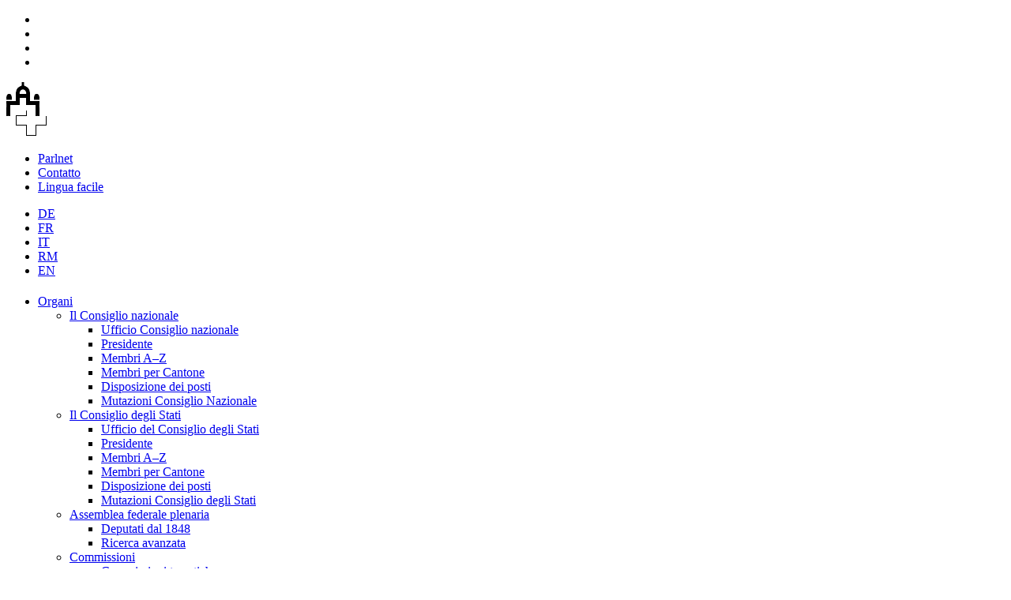

--- FILE ---
content_type: text/html; charset=utf-8
request_url: https://www.parlament.ch/it/biografie/jean-claude-cornu/529
body_size: 42861
content:

<!DOCTYPE html >
<html dir="ltr" lang="it">
	<head><meta http-equiv="X-UA-Compatible" content="IE=11" /><meta name="GENERATOR" content="Microsoft SharePoint" /><meta http-equiv="Content-Type" content="text/html; charset=UTF-8" /><meta name="msapplication-TileColor" content="#2b5797" /><meta name="msapplication-TileImage" content="/_layouts/15/itsystems.Pd.Internet/Branding/images/favicons/mstile-144x144.png" /><meta name="theme-color" content="#ffffff" /><meta name="viewport" /><script type="text/javascript">
	try {
	//Discount the width of the scrollbar when using a desktop machine
	var viewport = document.documentElement.clientWidth;
	var isDesktop = window.screenX != 0 && !('ontouchstart' in window || 'onmsgesturechange' in window) ? true : false;
	document.cookie = 'ResponsiveImageRenditions_Viewport=' + (isDesktop ? (viewport - 17) : viewport) + '; path=/; domain=parlament.ch';
}
catch (err)
{
	if (console)
		console.log('Unable to get viewport and/or set ResponsiveImageRendition cookie: ' + err.message);
}

</script><title>
	
	Ratsmitglied ansehen

</title>

		<script type="text/javascript">
			//Check to see if the responsive design is disabled
			if (document.cookie.indexOf("disableResponsive=1") == -1) {
				document.querySelector("meta[name=viewport]").setAttribute("content", 'width=device-width, initial-scale=1, minimum-scale=1, maximum-scale=2');
			}

			//Handle inline resource loading without document write
			function writeResource(e, r) { var t = document.currentScript; if (void 0 == t) for (var o = 'writeResource("' + e + '",', c = document.getElementsByTagName("script"), i = 0; i < c.length; i++)if (0 === c[i].innerHTML.indexOf(o)) { t = c[i]; break } if (void 0 != t) { var n = document.createTextNode(r); t.parentNode.replaceChild(n, t) } else console.log("writeResource: Could not locate relevant script block to replace.") }
		</script>

		<script type="text/javascript">// <![CDATA[ 

var g_SPOffSwitches={};
// ]]>
</script>
<script type="text/javascript" src="/_layouts/15/1040/initstrings.js?rev=WZa7ujubnqPGzT6WBlHuqw%3D%3DTAG0"></script>
<script type="text/javascript" src="/_layouts/15/init.js?rev=eqiUN2EN5Xn%2F2YyfuJQDtA%3D%3DTAG0"></script>
<script type="text/javascript" src="/_layouts/15/theming.js?rev=SuLUbbwTXcxFWOWLFUsOkw%3D%3DTAG0"></script>
<script type="text/javascript" src="/ScriptResource.axd?d=nf20sVFE6lHOdEWCRBzZ2CdqNahWiV7O6a0-vgV9KhuHcyOovY0KgWGgcTRvQ2oRUGcdYKxcNT4utLM-UAVP0wQOAlHcoVcnBMgVDonUFGF3XKDISoC-S98NSeXzO9lDJUFxj0QK_nXHJDh2NoJCkxKAwZvB6o-o4jCJtLNpS_8TFBUxKDPhHHKJW9ba2d2o0&amp;t=5c0e0825"></script>
<script type="text/javascript" src="/_layouts/15/blank.js?rev=OqEYlnomw4m5X%2FMg2wSuyA%3D%3DTAG0"></script>
<script type="text/javascript" src="/ScriptResource.axd?d=zfWzDpphFmfIg2ZW6Y2RNN4-W-BOn6N9V4qH1X3c467K_XIvktZBne0BkO6vHaO8YxFrXwWgn5H2T19fpmWmbf6ZEt41aV6IUJ7155hx_umVo-xSdkw0NWYsiiZS1o7elQG9Tj5m1Y5N4uk_Wk_IqSKISY2txS3sTzwF9wE097LY6segxNRvUbgBOXV901sH0&amp;t=5c0e0825"></script>
<script type="text/javascript">RegisterSod("require.js", "\u002f_layouts\u002f15\u002frequire.js?rev=bv3fWJhk0uFGpVwBxnZKNQ\u00253D\u00253DTAG0");</script>
<script type="text/javascript">RegisterSod("strings.js", "\u002f_layouts\u002f15\u002f1040\u002fstrings.js?rev=MPUypIPx5AKC\u00252F3\u00252B9rUnoTw\u00253D\u00253DTAG0");</script>
<script type="text/javascript">RegisterSod("sp.res.resx", "\u002f_layouts\u002f15\u002f1040\u002fsp.res.js?rev=hSch\u00252B\u00252FkukCm2uHKiDouUWg\u00253D\u00253DTAG0");</script>
<script type="text/javascript">RegisterSod("sp.runtime.js", "\u002f_layouts\u002f15\u002fsp.runtime.js?rev=ieBn\u00252FPr8FuV9095CsVXFdw\u00253D\u00253DTAG0");RegisterSodDep("sp.runtime.js", "sp.res.resx");</script>
<script type="text/javascript">RegisterSod("sp.js", "\u002f_layouts\u002f15\u002fsp.js?rev=Os4G339\u00252BEf5vdNuG9dSWtw\u00253D\u00253DTAG0");RegisterSodDep("sp.js", "sp.runtime.js");RegisterSodDep("sp.js", "sp.ui.dialog.js");RegisterSodDep("sp.js", "sp.res.resx");</script>
<script type="text/javascript">RegisterSod("sp.init.js", "\u002f_layouts\u002f15\u002fsp.init.js?rev=GcX1\u00252BQkwU9iewwepsza2Kw\u00253D\u00253DTAG0");</script>
<script type="text/javascript">RegisterSod("sp.ui.dialog.js", "\u002f_layouts\u002f15\u002fsp.ui.dialog.js?rev=d7y1SiSVwqLJzuIiMAukpg\u00253D\u00253DTAG0");RegisterSodDep("sp.ui.dialog.js", "sp.init.js");RegisterSodDep("sp.ui.dialog.js", "sp.res.resx");</script>
<script type="text/javascript">RegisterSod("core.js", "\u002f_layouts\u002f15\u002fcore.js?rev=OuK8lknoOD37VvjQyOsHrw\u00253D\u00253DTAG0");RegisterSodDep("core.js", "strings.js");</script>
<script type="text/javascript">RegisterSod("menu.js", "\u002f_layouts\u002f15\u002fmenu.js?rev=WMbI5XqdDKTzX20rarEQsQ\u00253D\u00253DTAG0");</script>
<script type="text/javascript">RegisterSod("mQuery.js", "\u002f_layouts\u002f15\u002fmquery.js?rev=wdHoEUjBno2g0ULGFwFjAg\u00253D\u00253DTAG0");</script>
<script type="text/javascript">RegisterSod("callout.js", "\u002f_layouts\u002f15\u002fcallout.js?rev=yFnKkBSYasfA2rW6krdVFQ\u00253D\u00253DTAG0");RegisterSodDep("callout.js", "strings.js");RegisterSodDep("callout.js", "mQuery.js");RegisterSodDep("callout.js", "core.js");</script>
<script type="text/javascript">RegisterSod("sp.core.js", "\u002f_layouts\u002f15\u002fsp.core.js?rev=LSKJVyPWTBdDAU6EL2A6kw\u00253D\u00253DTAG0");RegisterSodDep("sp.core.js", "strings.js");RegisterSodDep("sp.core.js", "sp.init.js");RegisterSodDep("sp.core.js", "core.js");</script>
<script type="text/javascript">RegisterSod("clienttemplates.js", "\u002f_layouts\u002f15\u002fclienttemplates.js?rev=oZO8iLnMIX278DJXZp9S4A\u00253D\u00253DTAG0");</script>
<script type="text/javascript">RegisterSod("sharing.js", "\u002f_layouts\u002f15\u002fsharing.js?rev=z7dWWrP\u00252FqzzxvtLQKR08Ww\u00253D\u00253DTAG0");RegisterSodDep("sharing.js", "strings.js");RegisterSodDep("sharing.js", "mQuery.js");RegisterSodDep("sharing.js", "clienttemplates.js");RegisterSodDep("sharing.js", "core.js");</script>
<script type="text/javascript">RegisterSod("suitelinks.js", "\u002f_layouts\u002f15\u002fsuitelinks.js?rev=hNe7S\u00252B4EVV83bzPy9U\u00252BEvQ\u00253D\u00253DTAG0");RegisterSodDep("suitelinks.js", "strings.js");RegisterSodDep("suitelinks.js", "core.js");</script>
<script type="text/javascript">RegisterSod("userprofile", "\u002f_layouts\u002f15\u002fsp.userprofiles.js?rev=J0M1pzLkfDXcJflabMvTYA\u00253D\u00253DTAG0");RegisterSodDep("userprofile", "sp.runtime.js");</script>
<script type="text/javascript">RegisterSod("followingcommon.js", "\u002f_layouts\u002f15\u002ffollowingcommon.js?rev=MgAestdI8p64n4UsP1Xeug\u00253D\u00253DTAG0");RegisterSodDep("followingcommon.js", "strings.js");RegisterSodDep("followingcommon.js", "sp.js");RegisterSodDep("followingcommon.js", "userprofile");RegisterSodDep("followingcommon.js", "core.js");RegisterSodDep("followingcommon.js", "mQuery.js");</script>
<script type="text/javascript">RegisterSod("profilebrowserscriptres.resx", "\u002f_layouts\u002f15\u002f1040\u002fprofilebrowserscriptres.js?rev=GJTEVb2KDrn3Yhh\u00252FtgnCzQ\u00253D\u00253DTAG0");</script>
<script type="text/javascript">RegisterSod("sp.ui.mysitecommon.js", "\u002f_layouts\u002f15\u002fsp.ui.mysitecommon.js?rev=5nRJiZWvHP3AB7VS14cjuw\u00253D\u00253DTAG0");RegisterSodDep("sp.ui.mysitecommon.js", "sp.init.js");RegisterSodDep("sp.ui.mysitecommon.js", "sp.runtime.js");RegisterSodDep("sp.ui.mysitecommon.js", "userprofile");RegisterSodDep("sp.ui.mysitecommon.js", "profilebrowserscriptres.resx");</script>
<script type="text/javascript">RegisterSod("browserScript", "\u002f_layouts\u002f15\u002fie55up.js?rev=DI\u00252FQWWhap6s759k\u00252FklnF0g\u00253D\u00253DTAG0");RegisterSodDep("browserScript", "strings.js");</script>
<script type="text/javascript">RegisterSod("inplview", "\u002f_layouts\u002f15\u002finplview.js?rev=ecdG8BqIlGbfoftF0\u00252FIAZA\u00253D\u00253DTAG0");RegisterSodDep("inplview", "strings.js");RegisterSodDep("inplview", "core.js");RegisterSodDep("inplview", "clienttemplates.js");RegisterSodDep("inplview", "sp.js");</script>
<link type="text/xml" rel="alternate" href="/it/_vti_bin/spsdisco.aspx" />
			
			

<!-- RTE CSS -->


<link rel="canonical" href="https://www.parlament.ch:443/it/biografie/jean-claude-cornu/529" /><meta name="google-site-verification" content="pUbe5l9PMD5lP_bDEBucLFISfWxjepEtM5vHXlVlsWk" />
			
		
		<link rel="stylesheet" type="text/css" href="/_layouts/15/itsystems.Pd.Internet/Branding/css/pd.css?v=476717381" />
		<link rel="stylesheet" type="text/css" media="print" href="/_layouts/15/itsystems.Pd.Internet/Branding/css/PdPrint.css?v=476717381" />
		

		<!-- Favicon paths for desktop and mobile -->
		<link rel="apple-touch-icon" type="image/png" sizes="57x57" href="/_layouts/15/itsystems.Pd.Internet/Branding/images/favicons/apple-touch-icon-57x57.png" /><link rel="apple-touch-icon" type="image/png" sizes="60x60" href="/_layouts/15/itsystems.Pd.Internet/Branding/images/favicons/apple-touch-icon-60x60.png" /><link rel="apple-touch-icon" type="image/png" sizes="72x72" href="/_layouts/15/itsystems.Pd.Internet/Branding/images/favicons/apple-touch-icon-72x72.png" /><link rel="apple-touch-icon" type="image/png" sizes="76x76" href="/_layouts/15/itsystems.Pd.Internet/Branding/images/favicons/apple-touch-icon-76x76.png" /><link rel="apple-touch-icon" type="image/png" sizes="114x114" href="/_layouts/15/itsystems.Pd.Internet/Branding/images/favicons/apple-touch-icon-114x114.png" /><link rel="apple-touch-icon" type="image/png" sizes="120x120" href="/_layouts/15/itsystems.Pd.Internet/Branding/images/favicons/apple-touch-icon-120x120.png" /><link rel="apple-touch-icon" type="image/png" sizes="144x144" href="/_layouts/15/itsystems.Pd.Internet/Branding/images/favicons/apple-touch-icon-144x144.png" /><link rel="apple-touch-icon" type="image/png" sizes="152x152" href="/_layouts/15/itsystems.Pd.Internet/Branding/images/favicons/apple-touch-icon-152x152.png" /><link rel="apple-touch-icon" type="image/png" sizes="180x180" href="/_layouts/15/itsystems.Pd.Internet/Branding/images/favicons/apple-touch-icon-180x180.png" /><link rel="icon" type="image/png" href="/_layouts/15/itsystems.Pd.Internet/Branding/images/favicons/favicon-32x32.png" sizes="32x32" /><link rel="icon" type="image/png" href="/_layouts/15/itsystems.Pd.Internet/Branding/images/favicons/favicon-194x194.png" sizes="194x194" /><link rel="icon" type="image/png" href="/_layouts/15/itsystems.Pd.Internet/Branding/images/favicons/favicon-96x96.png" sizes="96x96" /><link rel="icon" type="image/png" href="/_layouts/15/itsystems.Pd.Internet/Branding/images/favicons/android-chrome-192x192.png" sizes="192x192" /><link rel="icon" type="image/png" href="/_layouts/15/itsystems.Pd.Internet/Branding/images/favicons/favicon-16x16.png" sizes="16x16" /><link rel="shortcut icon" type="image/vnd.microsoft.icon" href="/_layouts/15/itsystems.Pd.Internet/Branding/images/favicons/favicon.ico" /><link rel="manifest" type="text/x-txt" href="/_layouts/15/itsystems.Pd.Internet/Branding/images/favicons/manifest.json.txt" />

		<!-- Client Side Resources (e.g. Res.resourceName (use Pascal notation)) -->
		<script type="text/javascript" src='/_layouts/15/ScriptResx.ashx?name=itsystemsPdInternet&amp;culture=it-IT&amp;v=476717381'></script>
		<script>document.documentElement.setAttribute("lang", Res.languageCode);</script>

		<!-- This control generates the Client Config Configuration -->
		

<script>
	Config = {"Administration":{"ApplicationVersion":"1.5.0","AssetNumber":"476717381","BundleSmartDataJavascript":true,"MaximumWebServiceLoadTimeMs":20000},"Urls":{"WwwUrl":"https://www.parlament.ch","EditUrl":"https://edit.parlament.ch","WSUrl":"https://ws.parlament.ch/odata.svc","ImageAlbumPictureLibraries":["/media/Pictures"]},"LiveStreaming":{"NrLiveUrlDe":"https://par-pcache.simplex.tv/content?externalid=-2&enableHLS=1&themeColor=AA9E72","NrLiveUrlFr":"https://par-pcache.simplex.tv/content?externalid=-3&enableHLS=1&themeColor=AA9E72","NrLiveUrlIt":"https://par-pcache.simplex.tv/content?externalid=-4&enableHLS=1&themeColor=AA9E72","NrLiveUrlOriginal":"https://par-pcache.simplex.tv/content?externalid=-1&enableHLS=1&themeColor=AA9E72","SrLiveUrlOriginal":"https://par-pcache.simplex.tv/content?externalid=-5&enableHLS=1&themeColor=AA9E72","OnDemandUrl":"https://par-pcache.simplex.tv/content?externalid={0}&themeColor=AA9E72","OnDemandDownloadUrl":"https://par-pcache.simplex.tv/content/simvid_1.mp4?externalid={0}","OnDemandDebateUrl":"https://par-pcache.simplex.tv/subject?themeColor=AA9E72&subjectID={0}&language={1}","OnDemandDebateDownloadUrl":"https://par-pcache.simplex.tv/webservice/http/rs/adaptive/{0}/debate_{1}_{0}.mp4"},"Twitter":{"ScreenName":"ParlCH","UserId":"3165953063"},"Printing":{"Entities":[{"EntityName":"Official Bulletin","Sections":[{"SectionName":"Debate","Url":"https://print.parlament.ch/printview/?subjectId={0}"},{"SectionName":"Votum","Url":"https://print.parlament.ch/printview/?contentId={0}"}]},{"EntityName":"Business","Sections":[{"SectionName":"Page","Url":"https://print.parlament.ch/geschaeftpdf/geschaeftpdf?geschaeftnr={0}&language={1}&inclZusammenfassung={2}"}]},{"EntityName":"MemberCouncil","Sections":[{"SectionName":"Page","Url":"https://print.parlament.ch/geschaeftpdf/ratsmitgliedpdf?memberCouncilNr={0}&language={1}"}]}]},"Seo":{"CouncillorRewriteEnabled":true},"SearchSuggestions":{"SystemEnabled":true,"BackgroundProcessing":false,"OperateAsynchronously":false},"ElectionResults":{},"Metagrid":{"MetagridServiceApiUrl":"https://api.metagrid.ch/widget/{0}/person/{1}.json?lang={2}&jsoncallback={3}&_=1522319963153","ProjectSlug":"parlamentch","HistoricalLexiconYear":1936},"WordGeneration":{"WhiteListedIpAddresses":["193.5.216.","127.0.0.","172.28.1.","172.27.1.","172.24.134.","172.24.135.","172.24.","10.128.11.","10.128.2.","10.209.148.","10.209.10.","10.209.32.","10.209.11.","10.209.12.","10.209.13.","10.209.14.","10.209.15.","10.209.16.","10.209.29.","162.23.111.","162.23.18.","162.23.30.","91.226.202.","212.103.81.","172.161.136."]}};
	Config.ClientCacheEnabled = true;

	var farmPdVersion = function () {
		var pdVersion = "3.3.0";
		if (pdVersion) {
			return "v" + pdVersion.substring(0, pdVersion.lastIndexOf("."));
		}
		return "";
	}

	var environmentDetailsInternal = function () {
		var host = location.host;
		if (host.indexOf("-") > -1) {
			var environmentName = host.substring(host.indexOf("-") + 1, host.indexOf(".")).toUpperCase();
			return environmentName + " " + farmPdVersion() + " 20.11.2025"
		}
		return "";
	}

	Config.EnvironmentDetails = environmentDetailsInternal();

	Pd = window.Pd || {};
	Pd.Config = Pd.Config || Config;
</script>

</head>

	<body onhashchange="if (typeof(_spBodyOnHashChange) != 'undefined') _spBodyOnHashChange();" id="ng-app" class="publishmode" data-page-status="init">
		<span id="DeltaSPWebPartManager">
			
		</span>
		
		
		<form method="post" action="./529?CouncillorId=529" onsubmit="javascript:return WebForm_OnSubmit();" id="aspnetForm">
<div class="aspNetHidden">
<input type="hidden" name="_wpcmWpid" id="_wpcmWpid" value="" />
<input type="hidden" name="wpcmVal" id="wpcmVal" value="" />
<input type="hidden" name="MSOWebPartPage_PostbackSource" id="MSOWebPartPage_PostbackSource" value="" />
<input type="hidden" name="MSOTlPn_SelectedWpId" id="MSOTlPn_SelectedWpId" value="" />
<input type="hidden" name="MSOTlPn_View" id="MSOTlPn_View" value="0" />
<input type="hidden" name="MSOTlPn_ShowSettings" id="MSOTlPn_ShowSettings" value="False" />
<input type="hidden" name="MSOGallery_SelectedLibrary" id="MSOGallery_SelectedLibrary" value="" />
<input type="hidden" name="MSOGallery_FilterString" id="MSOGallery_FilterString" value="" />
<input type="hidden" name="MSOTlPn_Button" id="MSOTlPn_Button" value="none" />
<input type="hidden" name="__EVENTTARGET" id="__EVENTTARGET" value="" />
<input type="hidden" name="__EVENTARGUMENT" id="__EVENTARGUMENT" value="" />
<input type="hidden" name="__REQUESTDIGEST" id="__REQUESTDIGEST" value="noDigest" />
<input type="hidden" name="MSOSPWebPartManager_DisplayModeName" id="MSOSPWebPartManager_DisplayModeName" value="Browse" />
<input type="hidden" name="MSOSPWebPartManager_ExitingDesignMode" id="MSOSPWebPartManager_ExitingDesignMode" value="false" />
<input type="hidden" name="MSOWebPartPage_Shared" id="MSOWebPartPage_Shared" value="" />
<input type="hidden" name="MSOLayout_LayoutChanges" id="MSOLayout_LayoutChanges" value="" />
<input type="hidden" name="MSOLayout_InDesignMode" id="MSOLayout_InDesignMode" value="" />
<input type="hidden" name="_wpSelected" id="_wpSelected" value="" />
<input type="hidden" name="_wzSelected" id="_wzSelected" value="" />
<input type="hidden" name="MSOSPWebPartManager_OldDisplayModeName" id="MSOSPWebPartManager_OldDisplayModeName" value="Browse" />
<input type="hidden" name="MSOSPWebPartManager_StartWebPartEditingName" id="MSOSPWebPartManager_StartWebPartEditingName" value="false" />
<input type="hidden" name="MSOSPWebPartManager_EndWebPartEditing" id="MSOSPWebPartManager_EndWebPartEditing" value="false" />
<input type="hidden" name="__VIEWSTATE" id="__VIEWSTATE" value="/[base64]/[base64]" />
</div>

<script type="text/javascript">
//<![CDATA[
var theForm = document.forms['aspnetForm'];
if (!theForm) {
    theForm = document.aspnetForm;
}
function __doPostBack(eventTarget, eventArgument) {
    if (!theForm.onsubmit || (theForm.onsubmit() != false)) {
        theForm.__EVENTTARGET.value = eventTarget;
        theForm.__EVENTARGUMENT.value = eventArgument;
        theForm.submit();
    }
}
//]]>
</script>


<script src="/WebResource.axd?d=kuxM0LYnNMwybH4Xjm_R70XacdAAmH5oDi6Q7nYmGSZL5DMUUA3tj53AxuAgeoGSPXTYSUaYOlhWwsBNwaRIpdIHMO3txFW-cTyEnXgLdgM1&amp;t=638901608248157332" type="text/javascript"></script>


<script type="text/javascript">
//<![CDATA[
var MSOWebPartPageFormName = 'aspnetForm';
var g_presenceEnabled = true;
var g_wsaEnabled = false;

var g_correlationId = 'a362efa1-ca67-2038-58d3-2b43a159c010';
var g_wsaQoSEnabled = false;
var g_wsaQoSDataPoints = [];
var g_wsaRUMEnabled = false;
var g_wsaLCID = 1040;
var g_wsaListTemplateId = 850;
var g_wsaSiteTemplateId = 'CMSPUBLISHING#0';
var _spPageContextInfo={"webServerRelativeUrl":"/it","webAbsoluteUrl":"https://www.parlament.ch/it","viewId":"","listId":"{28a7a934-3e84-477e-8874-427b380bb772}","listPermsMask":{"High":0,"Low":196641},"listUrl":"/it/Pagine","listTitle":"Pagine","listBaseTemplate":850,"viewOnlyExperienceEnabled":false,"blockDownloadsExperienceEnabled":false,"idleSessionSignOutEnabled":false,"cdnPrefix":"","siteAbsoluteUrl":"https://www.parlament.ch","siteId":"{eaa6a927-6b30-4ade-83e8-606da6d2a9c1}","showNGSCDialogForSyncOnTS":false,"supportPoundStorePath":true,"supportPercentStorePath":true,"siteSubscriptionId":null,"CustomMarkupInCalculatedFieldDisabled":true,"AllowCustomMarkupInCalculatedField":false,"isSPO":false,"farmLabel":null,"serverRequestPath":"/it/Pagine/ViewCouncillor.aspx","layoutsUrl":"_layouts/15","webId":"{a0aa4f48-2c1f-4620-aed0-8aefe004faf0}","webTitle":"Italiano","webTemplate":"39","webTemplateConfiguration":"CMSPUBLISHING#0","webDescription":"","tenantAppVersion":"0","isAppWeb":false,"webLogoUrl":"_layouts/15/images/siteicon.png","webLanguage":1040,"currentLanguage":1040,"currentUICultureName":"it-IT","currentCultureName":"it-IT","currentCultureLCID":1040,"env":null,"nid":0,"fid":0,"serverTime":"2026-01-22T04:36:32.0003201Z","siteClientTag":"4823$$16.0.10417.20037","crossDomainPhotosEnabled":false,"openInClient":false,"Has2019Era":true,"webUIVersion":15,"webPermMasks":{"High":0,"Low":196641},"pageListId":"{28a7a934-3e84-477e-8874-427b380bb772}","pageItemId":4,"pagePermsMask":{"High":0,"Low":196641},"pagePersonalizationScope":1,"userEmail":"","userId":0,"userLoginName":null,"userDisplayName":null,"isAnonymousUser":true,"isAnonymousGuestUser":false,"isEmailAuthenticationGuestUser":false,"isExternalGuestUser":false,"systemUserKey":null,"alertsEnabled":true,"siteServerRelativeUrl":"/","allowSilverlightPrompt":"True","themeCacheToken":"/it::11:","themedCssFolderUrl":null,"themedImageFileNames":null,"modernThemingEnabled":true,"isSiteAdmin":false,"ExpFeatures":[480216468,1884350801,1158731092,62197791,538521105,335811073,4194306,34614301,268500996,-1946025984,28445328,-2147475455,134291456,65536,288,950272,1282,808326148,134217873,0,0,-1073217536,545285252,18350656,-467402752,6291457,-2147483644,1074794496,-1728053184,1845537108,622628,4102,0,0,0,0,0,0,0,0,0,0,0,0,0,0,0],"killSwitches":{},"InternalValidAuthorities":["edit.parlament.ch","www.parlament.ch"],"CorrelationId":"a362efa1-ca67-2038-58d3-2b43a159c010","hasManageWebPermissions":false,"isNoScriptEnabled":false,"groupId":null,"groupHasHomepage":true,"groupHasQuickLaunchConversationsLink":false,"departmentId":null,"hubSiteId":null,"hasPendingWebTemplateExtension":false,"isHubSite":false,"isWebWelcomePage":false,"siteClassification":"","hideSyncButtonOnODB":false,"showNGSCDialogForSyncOnODB":false,"sitePagesEnabled":false,"sitePagesFeatureVersion":0,"DesignPackageId":"00000000-0000-0000-0000-000000000000","groupType":null,"groupColor":"#ee0410","siteColor":"#ee0410","headerEmphasis":0,"navigationInfo":null,"guestsEnabled":false,"MenuData":{"SignInUrl":"/it/_layouts/15/Authenticate.aspx?Source=%2Fit%2Fbiografie%2Fjean%2Dclaude%2Dcornu%2F529"},"RecycleBinItemCount":-1,"PublishingFeatureOn":true,"PreviewFeaturesEnabled":false,"disableAppViews":false,"disableFlows":false,"serverRedirectedUrl":null,"formDigestValue":"0xF406BE37C641BE73E8AD389242295031AA74A35B9997BF7C516A196A9C03DA38B37F7684414C82F6480240163979D21A079D363DA9E281D96EA11C08EA40E3E4,22 Jan 2026 04:36:32 -0000","maximumFileSize":250,"formDigestTimeoutSeconds":1800,"canUserCreateMicrosoftForm":false,"canUserCreateVisioDrawing":true,"readOnlyState":null,"isTenantDevSite":false,"preferUserTimeZone":false,"userTimeZoneData":null,"userTime24":false,"userFirstDayOfWeek":null,"webTimeZoneData":null,"webTime24":false,"webFirstDayOfWeek":null,"isSelfServiceSiteCreationEnabled":null,"alternateWebAppHost":"","aadTenantId":"","aadUserId":"","aadInstanceUrl":"","msGraphEndpointUrl":"https://","allowInfectedDownload":true};_spPageContextInfo.updateFormDigestPageLoaded=new Date();_spPageContextInfo.clientServerTimeDelta=new Date(_spPageContextInfo.serverTime)-new Date();if(typeof(define)=='function'){define('SPPageContextInfo',[],function(){return _spPageContextInfo;});}var L_Menu_BaseUrl="/it";
var L_Menu_LCID="1040";
var L_Menu_SiteTheme="null";
document.onreadystatechange=fnRemoveAllStatus; function fnRemoveAllStatus(){removeAllStatus(true)};Flighting.ExpFeatures = [480216468,1884350801,1158731092,62197791,538521105,335811073,4194306,34614301,268500996,-1946025984,28445328,-2147475455,134291456,65536,288,950272,1282,808326148,134217873,0,0,-1073217536,545285252,18350656,-467402752,6291457,-2147483644,1074794496,-1728053184,1845537108,622628,4102,0,0,0,0,0,0,0,0,0,0,0,0,0,0,0]; (function()
{
    if(typeof(window.SP) == "undefined") window.SP = {};
    if(typeof(window.SP.YammerSwitch) == "undefined") window.SP.YammerSwitch = {};

    var ysObj = window.SP.YammerSwitch;
    ysObj.IsEnabled = false;
    ysObj.TargetYammerHostName = "www.yammer.com";
} )(); var _spWebPartComponents = new Object();//]]>
</script>

<script src="/_layouts/15/blank.js?rev=OqEYlnomw4m5X%2FMg2wSuyA%3D%3DTAG0" type="text/javascript"></script>
<script type="text/javascript">
//<![CDATA[
(function(){

        if (typeof(_spBodyOnLoadFunctions) === 'undefined' || _spBodyOnLoadFunctions === null) {
            return;
        }
        _spBodyOnLoadFunctions.push(function() {
            SP.SOD.executeFunc('core.js', 'FollowingDocument', function() { FollowingDocument(); });
        });
    })();(function(){

        if (typeof(_spBodyOnLoadFunctions) === 'undefined' || _spBodyOnLoadFunctions === null) {
            return;
        }
        _spBodyOnLoadFunctions.push(function() {
            SP.SOD.executeFunc('core.js', 'FollowingCallout', function() { FollowingCallout(); });
        });
    })();if (typeof(DeferWebFormInitCallback) == 'function') DeferWebFormInitCallback();function WebForm_OnSubmit() {
UpdateFormDigest('\u002fit', 1440000);if (typeof(_spFormOnSubmitWrapper) != 'undefined') {return _spFormOnSubmitWrapper();} else {return true;};
return true;
}
//]]>
</script>

<div class="aspNetHidden">

	<input type="hidden" name="__VIEWSTATEGENERATOR" id="__VIEWSTATEGENERATOR" value="0B807CEC" />
	<input type="hidden" name="__EVENTVALIDATION" id="__EVENTVALIDATION" value="/wEdAAPgZDy9GQAC6Ev2P0flOnT8t9/shVlCmEYyUC4xjEWCqb17qhvGs8S2nZyMYGQfbZvBhv/q5So4AzEMv2uHXZVCmUnfZxKFLlPrSFxGSNFLEQ==" />
</div>
			<script type="text/javascript">
//<![CDATA[
Sys.WebForms.PageRequestManager._initialize('ctl00$ScriptManager', 'aspnetForm', ['tctl00$expressionConsole$ctl00',''], [], [], 90, 'ctl00');
//]]>
</script>

			<div id="ms-designer-ribbon">
				<div>
	
	<div id="s4-ribbonrow" style="visibility:hidden;display:none"></div>

</div>


			</div>

			<div id="s4-workspace" class="s4-nosetwidth">
				<div id="s4-bodyContainer">
					<div id="pdc" class="noindex">
						<header class="container-fluid full-width-panel clearfix ms-dialogHidden" id="top">
							<ul id="skip-links" class="invisible-all">
								<li><a href="./" accesskey="0">
									<script>writeResource("Res.brandingAccessibilityLabelToHomePage", Res.brandingAccessibilityLabelToHomePage);</script>
								</a></li>
								<li><a href="#section-navigation" accesskey="1">
									<script>writeResource("Res.brandingAccessibilityLabelSkipToNavigation", Res.brandingAccessibilityLabelSkipToNavigation);</script>
								</a></li>
								<li><a href="#section-content" accesskey="2">
									<script>writeResource("Res.brandingAccessibilityLabelSkipToContent", Res.brandingAccessibilityLabelSkipToContent);</script>
								</a></li>
								<li><a href="#section-footer" accesskey="6">
									<script>writeResource("Res.brandingAccessibilityLabelSkipToFooter", Res.brandingAccessibilityLabelSkipToFooter);</script>
								</a></li>
							</ul>

							<div class="header-info clearfix noindex">
								
	<div class="logo-text noindex">
	<a href="/it/"><img src="/SiteCollectionImages/teaser-home/parlament-building-icon.gif" alt="" /></a>
	<span>
		<script>document.write(Res.brandingSiteHeaderTitlePart1 + " &mdash; " + Res.brandingSiteHeaderTitlePart2);</script>
	</span>
</div>




								<div class="right-links clearfix noindex">
									<ul class="mini-menu clearfix">
	<li>
		<a href="https://parlnet.parlament.ch" target="_blank">Parlnet</a>
	</li>
	<li>
		<a href="/it/services/contatto">Contatto</a>
	</li>
	<li>
		<a href="/it/über-das-parlament/lingua-facile">Lingua facile</a>
	</li>
</ul>


									<!-- renders the language switch control -->
									
		<ul class="language-bar clearfix" id="languageswitch">
	
		
		<li><a href="/de/biografie/jean-claude-cornu/529" rel="alternate" hreflang="de" aria-label="Pagina corrente in tedesco" class="">
			DE</a></li>
	
		
		<li><a href="/fr/biografie/jean-claude-cornu/529" rel="alternate" hreflang="fr" aria-label="Pagina corrente in francese" class="">
			FR</a></li>
	
		
		<li><a href="/it/biografie/jean-claude-cornu/529" rel="alternate" hreflang="it" aria-label="Pagina attuale" class="active">
			IT</a></li>
	
		
		<li><a href="/rm/biografie/jean-claude-cornu/529" rel="alternate" hreflang="rm" aria-label="Pagina corrente in romancio" class="">
			RM</a></li>
	
		
		<li><a href="/en/biografie/jean-claude-cornu/529" rel="alternate" hreflang="en" aria-label="Pagina corrente in inglese" class="">
			EN</a></li>
	
		</ul>
	

								</div>
							</div>

							

							<a id="section-navigation" class="invisible-all"></a>
							<h1 class="invisible-all heading-navigation">
								<script>writeResource("Res.brandingAccessibilityLabelMainNavigation", Res.brandingAccessibilityLabelMainNavigation);</script>
							</h1>

							
		<nav class="noindex">
			<a href="/#" class="mobile-menu-button">
				<span class="pd-icon pd-icon-menu-3-bar"></span>
				<span class="pd-icon pd-icon-cross"></span>
			</a>

			<ul class="main-nav clearfix">
	
		<li>
			<a id="ctl00_ctl66_rptNavigationLevel1_ctl01_hypNavigationLevel1" href="/it/organe-home">Organi</a>
			
					<ul>
				
					<li>
						<a id="ctl00_ctl66_rptNavigationLevel1_ctl01_rptNavigationLevel2_ctl01_hypNavigationLevel2" href="/it/organe/consiglio-nazionale">Il Consiglio nazionale</a>
						
								<ul>
							
								<li>
									<a id="ctl00_ctl66_rptNavigationLevel1_ctl01_rptNavigationLevel2_ctl01_rptNavigationLevel3_ctl01_hypNavigationLevel3" href="/it/organe/consiglio-nazionale/ufficio-consiglio-nazionale">Ufficio Consiglio nazionale</a>
									
								</li>
							
								<li>
									<a id="ctl00_ctl66_rptNavigationLevel1_ctl01_rptNavigationLevel2_ctl01_rptNavigationLevel3_ctl02_hypNavigationLevel3" href="/it/organe/consiglio-nazionale/presidente-cn">Presidente</a>
									
								</li>
							
								<li>
									<a id="ctl00_ctl66_rptNavigationLevel1_ctl01_rptNavigationLevel2_ctl01_rptNavigationLevel3_ctl03_hypNavigationLevel3" href="/it/organe/consiglio-nazionale/membri-consiglio-nazionale-a-z">Membri A&ndash;Z</a>
									
								</li>
							
								<li>
									<a id="ctl00_ctl66_rptNavigationLevel1_ctl01_rptNavigationLevel2_ctl01_rptNavigationLevel3_ctl04_hypNavigationLevel3" href="/it/organe/consiglio-nazionale/membri-consiglio-nazionale-per-cantone">Membri per Cantone</a>
									
								</li>
							
								<li>
									<a id="ctl00_ctl66_rptNavigationLevel1_ctl01_rptNavigationLevel2_ctl01_rptNavigationLevel3_ctl05_hypNavigationLevel3" href="/it/organe/consiglio-nazionale/disposizione-posti-cn">Disposizione dei posti</a>
									
								</li>
							
								<li>
									<a id="ctl00_ctl66_rptNavigationLevel1_ctl01_rptNavigationLevel2_ctl01_rptNavigationLevel3_ctl06_hypNavigationLevel3" href="/it/organe/consiglio-nazionale/mutationen-nr">Mutazioni Consiglio Nazionale</a>
									
								</li>
							
								</ul>
							
					</li>
				
					<li>
						<a id="ctl00_ctl66_rptNavigationLevel1_ctl01_rptNavigationLevel2_ctl02_hypNavigationLevel2" href="/it/organe/consiglio-degli-stati">Il Consiglio degli Stati</a>
						
								<ul>
							
								<li>
									<a id="ctl00_ctl66_rptNavigationLevel1_ctl01_rptNavigationLevel2_ctl02_rptNavigationLevel3_ctl01_hypNavigationLevel3" href="/it/organe/consiglio-degli-stati/ufficio-consiglio-degli-stati">Ufficio del Consiglio degli Stati</a>
									
								</li>
							
								<li>
									<a id="ctl00_ctl66_rptNavigationLevel1_ctl01_rptNavigationLevel2_ctl02_rptNavigationLevel3_ctl02_hypNavigationLevel3" href="/it/organe/consiglio-degli-stati/presidente-cs">Presidente</a>
									
								</li>
							
								<li>
									<a id="ctl00_ctl66_rptNavigationLevel1_ctl01_rptNavigationLevel2_ctl02_rptNavigationLevel3_ctl03_hypNavigationLevel3" href="/it/organe/consiglio-degli-stati/membri-consiglio-degli-stati-a-z">Membri A&ndash;Z</a>
									
								</li>
							
								<li>
									<a id="ctl00_ctl66_rptNavigationLevel1_ctl01_rptNavigationLevel2_ctl02_rptNavigationLevel3_ctl04_hypNavigationLevel3" href="/it/organe/consiglio-degli-stati/membri-per-cantone">Membri per Cantone</a>
									
								</li>
							
								<li>
									<a id="ctl00_ctl66_rptNavigationLevel1_ctl01_rptNavigationLevel2_ctl02_rptNavigationLevel3_ctl05_hypNavigationLevel3" href="/it/organe/consiglio-degli-stati/disposizione-posti-cs">Disposizione dei posti</a>
									
								</li>
							
								<li>
									<a id="ctl00_ctl66_rptNavigationLevel1_ctl01_rptNavigationLevel2_ctl02_rptNavigationLevel3_ctl06_hypNavigationLevel3" href="/it/organe/consiglio-degli-stati/mutationen-sr">Mutazioni Consiglio degli Stati</a>
									
								</li>
							
								</ul>
							
					</li>
				
					<li>
						<a id="ctl00_ctl66_rptNavigationLevel1_ctl01_rptNavigationLevel2_ctl03_hypNavigationLevel2" href="/it/organe/assemblea-federale-plenaria">Assemblea federale plenaria</a>
						
								<ul>
							
								<li>
									<a id="ctl00_ctl66_rptNavigationLevel1_ctl01_rptNavigationLevel2_ctl03_rptNavigationLevel3_ctl01_hypNavigationLevel3" href="/it/ratsmitglieder?k=*">Deputati dal 1848</a>
									
								</li>
							
								<li>
									<a id="ctl00_ctl66_rptNavigationLevel1_ctl01_rptNavigationLevel2_ctl03_rptNavigationLevel3_ctl02_hypNavigationLevel3" href="/it/search-councilors-advanced">Ricerca avanzata</a>
									
								</li>
							
								</ul>
							
					</li>
				
					<li>
						<a id="ctl00_ctl66_rptNavigationLevel1_ctl01_rptNavigationLevel2_ctl04_hypNavigationLevel2" href="/it/organe/commissioni">Commissioni</a>
						
								<ul>
							
								<li>
									<a id="ctl00_ctl66_rptNavigationLevel1_ctl01_rptNavigationLevel2_ctl04_rptNavigationLevel3_ctl01_hypNavigationLevel3" href="/it/organe/commissioni/commissioni-tematiche">Commissioni tematiche</a>
									
											<ul>
										
											<li>
												<a id="ctl00_ctl66_rptNavigationLevel1_ctl01_rptNavigationLevel2_ctl04_rptNavigationLevel3_ctl01_rptNavigationLevel4_ctl01_hypNavigationLevel4" href="/it/organe/commissioni/commissioni-tematiche/commissioni-cpe">CPE</a>
												
														<ul>
													
														<li>
															<a id="ctl00_ctl66_rptNavigationLevel1_ctl01_rptNavigationLevel2_ctl04_rptNavigationLevel3_ctl01_rptNavigationLevel4_ctl01_rptNavigationLevel5_ctl01_hypNavigationLevel5" href="/it/organe/commissioni/commissioni-tematiche/commissioni-cpe/rapporti-consultazioni-cpe">Rapporti e oggetti posti in consultazione delle CPE</a>
														</li>
													
														<li>
															<a id="ctl00_ctl66_rptNavigationLevel1_ctl01_rptNavigationLevel2_ctl04_rptNavigationLevel3_ctl01_rptNavigationLevel4_ctl01_rptNavigationLevel5_ctl02_hypNavigationLevel5" href="/it/organe/commissioni/commissioni-tematiche/commissioni-cpe/sottocommissioni-cpe">Sottocommissioni CPE</a>
														</li>
													
														</ul>
													
											</li>
										
											<li>
												<a id="ctl00_ctl66_rptNavigationLevel1_ctl01_rptNavigationLevel2_ctl04_rptNavigationLevel3_ctl01_rptNavigationLevel4_ctl02_hypNavigationLevel4" href="/it/organe/commissioni/commissioni-tematiche/commissioni-cag">CAG</a>
												
														<ul>
													
														<li>
															<a id="ctl00_ctl66_rptNavigationLevel1_ctl01_rptNavigationLevel2_ctl04_rptNavigationLevel3_ctl01_rptNavigationLevel4_ctl02_rptNavigationLevel5_ctl01_hypNavigationLevel5" href="/it/organe/commissioni/commissioni-tematiche/commissioni-cag/rapporti-consultazioni-cag">Rapporti e oggetti posti in consultazione delle CAG</a>
														</li>
													
														<li>
															<a id="ctl00_ctl66_rptNavigationLevel1_ctl01_rptNavigationLevel2_ctl04_rptNavigationLevel3_ctl01_rptNavigationLevel4_ctl02_rptNavigationLevel5_ctl02_hypNavigationLevel5" href="/it/organe/commissioni/commissioni-tematiche/commissioni-cag/sottocommissioni-cag">Sottocommissioni CAG</a>
														</li>
													
														</ul>
													
											</li>
										
											<li>
												<a id="ctl00_ctl66_rptNavigationLevel1_ctl01_rptNavigationLevel2_ctl04_rptNavigationLevel3_ctl01_rptNavigationLevel4_ctl03_hypNavigationLevel4" href="/it/organe/commissioni/commissioni-tematiche/commissioni-csss">CSSS</a>
												
														<ul>
													
														<li>
															<a id="ctl00_ctl66_rptNavigationLevel1_ctl01_rptNavigationLevel2_ctl04_rptNavigationLevel3_ctl01_rptNavigationLevel4_ctl03_rptNavigationLevel5_ctl01_hypNavigationLevel5" href="/it/organe/commissioni/commissioni-tematiche/commissioni-csss/rapporti-consultazioni-csss">Rapporti e oggetti posti in consultazione delle CSSS</a>
														</li>
													
														<li>
															<a id="ctl00_ctl66_rptNavigationLevel1_ctl01_rptNavigationLevel2_ctl04_rptNavigationLevel3_ctl01_rptNavigationLevel4_ctl03_rptNavigationLevel5_ctl02_hypNavigationLevel5" href="/it/organe/commissioni/commissioni-tematiche/commissioni-csss/sottocommissioni-csss">Sottocommissioni CSSS</a>
														</li>
													
														</ul>
													
											</li>
										
											<li>
												<a id="ctl00_ctl66_rptNavigationLevel1_ctl01_rptNavigationLevel2_ctl04_rptNavigationLevel3_ctl01_rptNavigationLevel4_ctl04_hypNavigationLevel4" href="/it/organe/commissioni/commissioni-tematiche/commissioni-capte">CAPTE</a>
												
											</li>
										
											<li>
												<a id="ctl00_ctl66_rptNavigationLevel1_ctl01_rptNavigationLevel2_ctl04_rptNavigationLevel3_ctl01_rptNavigationLevel4_ctl05_hypNavigationLevel4" href="/it/organe/commissioni/commissioni-tematiche/commissioni-ctt">CTT</a>
												
														<ul>
													
														<li>
															<a id="ctl00_ctl66_rptNavigationLevel1_ctl01_rptNavigationLevel2_ctl04_rptNavigationLevel3_ctl01_rptNavigationLevel4_ctl05_rptNavigationLevel5_ctl01_hypNavigationLevel5" href="/it/organe/commissioni/commissioni-tematiche/commissioni-ctt/rapporti-consultazioni-ctt">Rapporti e oggetti posti in consultazione delle CTT</a>
														</li>
													
														</ul>
													
											</li>
										
											<li>
												<a id="ctl00_ctl66_rptNavigationLevel1_ctl01_rptNavigationLevel2_ctl04_rptNavigationLevel3_ctl01_rptNavigationLevel4_ctl06_hypNavigationLevel4" href="/it/organe/commissioni/commissioni-tematiche/commissioni-cet">CET</a>
												
														<ul>
													
														<li>
															<a id="ctl00_ctl66_rptNavigationLevel1_ctl01_rptNavigationLevel2_ctl04_rptNavigationLevel3_ctl01_rptNavigationLevel4_ctl06_rptNavigationLevel5_ctl01_hypNavigationLevel5" href="/it/organe/commissioni/commissioni-tematiche/commissioni-cet/rapporti-consultazioni-cet">Rapporti e oggetti posti in consultazione delle CET</a>
														</li>
													
														<li>
															<a id="ctl00_ctl66_rptNavigationLevel1_ctl01_rptNavigationLevel2_ctl04_rptNavigationLevel3_ctl01_rptNavigationLevel4_ctl06_rptNavigationLevel5_ctl02_hypNavigationLevel5" href="/it/organe/commissioni/commissioni-tematiche/commissioni-cet/sottocommissioni-cet">Sottocommissioni CET</a>
														</li>
													
														</ul>
													
											</li>
										
											<li>
												<a id="ctl00_ctl66_rptNavigationLevel1_ctl01_rptNavigationLevel2_ctl04_rptNavigationLevel3_ctl01_rptNavigationLevel4_ctl07_hypNavigationLevel4" href="/it/organe/commissioni/commissioni-tematiche/commissioni-csec">CSEC</a>
												
														<ul>
													
														<li>
															<a id="ctl00_ctl66_rptNavigationLevel1_ctl01_rptNavigationLevel2_ctl04_rptNavigationLevel3_ctl01_rptNavigationLevel4_ctl07_rptNavigationLevel5_ctl01_hypNavigationLevel5" href="/it/organe/commissioni/commissioni-tematiche/commissioni-csec/rapporti-consultazioni-csec">Rapporti e oggetti posti in consultazione delle CSEC</a>
														</li>
													
														<li>
															<a id="ctl00_ctl66_rptNavigationLevel1_ctl01_rptNavigationLevel2_ctl04_rptNavigationLevel3_ctl01_rptNavigationLevel4_ctl07_rptNavigationLevel5_ctl02_hypNavigationLevel5" href="/it/organe/commissioni/commissioni-tematiche/commissioni-csec/sottocommissioni-csec">Sottocommissioni CSEC</a>
														</li>
													
														</ul>
													
											</li>
										
											<li>
												<a id="ctl00_ctl66_rptNavigationLevel1_ctl01_rptNavigationLevel2_ctl04_rptNavigationLevel3_ctl01_rptNavigationLevel4_ctl08_hypNavigationLevel4" href="/it/organe/commissioni/commissioni-tematiche/commissioni-cps">CPS</a>
												
														<ul>
													
														<li>
															<a id="ctl00_ctl66_rptNavigationLevel1_ctl01_rptNavigationLevel2_ctl04_rptNavigationLevel3_ctl01_rptNavigationLevel4_ctl08_rptNavigationLevel5_ctl01_hypNavigationLevel5" href="/it/organe/commissioni/commissioni-tematiche/commissioni-cps/rapporti-consultazioni-cps">Rapporti e oggetti posti in consultazione delle CPS</a>
														</li>
													
														<li>
															<a id="ctl00_ctl66_rptNavigationLevel1_ctl01_rptNavigationLevel2_ctl04_rptNavigationLevel3_ctl01_rptNavigationLevel4_ctl08_rptNavigationLevel5_ctl02_hypNavigationLevel5" href="/it/organe/commissioni/commissioni-tematiche/commissioni-cps/sottocommissioni-cps">Sottocommissioni CPS</a>
														</li>
													
														</ul>
													
											</li>
										
											<li>
												<a id="ctl00_ctl66_rptNavigationLevel1_ctl01_rptNavigationLevel2_ctl04_rptNavigationLevel3_ctl01_rptNavigationLevel4_ctl09_hypNavigationLevel4" href="/it/organe/commissioni/commissioni-tematiche/commissioni-cip">CIP</a>
												
														<ul>
													
														<li>
															<a id="ctl00_ctl66_rptNavigationLevel1_ctl01_rptNavigationLevel2_ctl04_rptNavigationLevel3_ctl01_rptNavigationLevel4_ctl09_rptNavigationLevel5_ctl01_hypNavigationLevel5" href="/it/organe/commissioni/commissioni-tematiche/commissioni-cip/rapporti-consultazioni-cip">Rapporti e oggetti posti in consultazione delle CIP</a>
														</li>
													
														</ul>
													
											</li>
										
											</ul>
										
								</li>
							
								<li>
									<a id="ctl00_ctl66_rptNavigationLevel1_ctl01_rptNavigationLevel2_ctl04_rptNavigationLevel3_ctl02_hypNavigationLevel3" href="/it/organe/commissioni/commissioni-vigilanza">Commissioni di vigilanza</a>
									
											<ul>
										
											<li>
												<a id="ctl00_ctl66_rptNavigationLevel1_ctl01_rptNavigationLevel2_ctl04_rptNavigationLevel3_ctl02_rptNavigationLevel4_ctl01_hypNavigationLevel4" href="/it/organe/commissioni/commissioni-vigilanza/commissioni-cdf">CdF</a>
												
														<ul>
													
														<li>
															<a id="ctl00_ctl66_rptNavigationLevel1_ctl01_rptNavigationLevel2_ctl04_rptNavigationLevel3_ctl02_rptNavigationLevel4_ctl01_rptNavigationLevel5_ctl01_hypNavigationLevel5" href="/it/organe/commissioni/commissioni-vigilanza/commissioni-cdf/sottocommissioni-cdf">Sottocommissioni</a>
														</li>
													
														</ul>
													
											</li>
										
											<li>
												<a id="ctl00_ctl66_rptNavigationLevel1_ctl01_rptNavigationLevel2_ctl04_rptNavigationLevel3_ctl02_rptNavigationLevel4_ctl02_hypNavigationLevel4" href="/it/organe/commissioni/commissioni-vigilanza/commissioni-gestione-cdg">CdG</a>
												
														<ul>
													
														<li>
															<a id="ctl00_ctl66_rptNavigationLevel1_ctl01_rptNavigationLevel2_ctl04_rptNavigationLevel3_ctl02_rptNavigationLevel4_ctl02_rptNavigationLevel5_ctl01_hypNavigationLevel5" href="/it/organe/commissioni/commissioni-vigilanza/commissioni-gestione-cdg/sottocommissioni">Sottocommissioni</a>
														</li>
													
														<li>
															<a id="ctl00_ctl66_rptNavigationLevel1_ctl01_rptNavigationLevel2_ctl04_rptNavigationLevel3_ctl02_rptNavigationLevel4_ctl02_rptNavigationLevel5_ctl02_hypNavigationLevel5" href="/it/organe/commissioni/commissioni-vigilanza/commissioni-gestione-cdg/gruppi-di-lavoro">Gruppi di lavoro</a>
														</li>
													
														<li>
															<a id="ctl00_ctl66_rptNavigationLevel1_ctl01_rptNavigationLevel2_ctl04_rptNavigationLevel3_ctl02_rptNavigationLevel4_ctl02_rptNavigationLevel5_ctl03_hypNavigationLevel5" href="/it/organe/commissioni/commissioni-vigilanza/commissioni-gestione-cdg/sachbereiche">Attribuzioni</a>
														</li>
													
														<li>
															<a id="ctl00_ctl66_rptNavigationLevel1_ctl01_rptNavigationLevel2_ctl04_rptNavigationLevel3_ctl02_rptNavigationLevel4_ctl02_rptNavigationLevel5_ctl04_hypNavigationLevel5" href="/it/organe/commissioni/commissioni-vigilanza/commissioni-gestione-cdg/rapporti">Rapporti</a>
														</li>
													
														<li>
															<a id="ctl00_ctl66_rptNavigationLevel1_ctl01_rptNavigationLevel2_ctl04_rptNavigationLevel3_ctl02_rptNavigationLevel4_ctl02_rptNavigationLevel5_ctl05_hypNavigationLevel5" href="/it/organe/commissioni/commissioni-vigilanza/commissioni-gestione-cdg/documenti-riferimento">Documenti di riferimento</a>
														</li>
													
														<li>
															<a id="ctl00_ctl66_rptNavigationLevel1_ctl01_rptNavigationLevel2_ctl04_rptNavigationLevel3_ctl02_rptNavigationLevel4_ctl02_rptNavigationLevel5_ctl06_hypNavigationLevel5" href="/it/organe/commissioni/commissioni-vigilanza/commissioni-gestione-cdg/links">Links</a>
														</li>
													
														<li>
															<a id="ctl00_ctl66_rptNavigationLevel1_ctl01_rptNavigationLevel2_ctl04_rptNavigationLevel3_ctl02_rptNavigationLevel4_ctl02_rptNavigationLevel5_ctl07_hypNavigationLevel5" href="/it/organe/commissioni/commissioni-vigilanza/commissioni-gestione-cdg/cdg-covid">ISPEZIONE IN RELAZIONE ALLA PANDEMIA DI COVID-19</a>
														</li>
													
														</ul>
													
											</li>
										
											<li>
												<a id="ctl00_ctl66_rptNavigationLevel1_ctl01_rptNavigationLevel2_ctl04_rptNavigationLevel3_ctl02_rptNavigationLevel4_ctl03_hypNavigationLevel4" href="/it/organe/commissioni/commissioni-vigilanza/commissioni-parlamentari-inchiesta-cpi">CPI</a>
												
											</li>
										
											<li>
												<a id="ctl00_ctl66_rptNavigationLevel1_ctl01_rptNavigationLevel2_ctl04_rptNavigationLevel3_ctl02_rptNavigationLevel4_ctl04_hypNavigationLevel4" href="/it/organe/commissioni/commissioni-vigilanza/CPI-gestione-delle-autorita-relazione-fusion-urgenza-credit-suisse-con-ubs">CPI Gestione delle autorità in relazione alla fusione d’urgenza di Credit Suisse con UBS</a>
												
											</li>
										
											</ul>
										
								</li>
							
								<li>
									<a id="ctl00_ctl66_rptNavigationLevel1_ctl01_rptNavigationLevel2_ctl04_rptNavigationLevel3_ctl03_hypNavigationLevel3" href="/it/organe/commissioni/altre-commissioni">Altre Commissioni</a>
									
											<ul>
										
											<li>
												<a id="ctl00_ctl66_rptNavigationLevel1_ctl01_rptNavigationLevel2_ctl04_rptNavigationLevel3_ctl03_rptNavigationLevel4_ctl01_hypNavigationLevel4" href="/it/organe/commissioni/altre-commissioni/commissione-cgra">Commissione delle grazie CGra</a>
												
											</li>
										
											<li>
												<a id="ctl00_ctl66_rptNavigationLevel1_ctl01_rptNavigationLevel2_ctl04_rptNavigationLevel3_ctl03_rptNavigationLevel4_ctl02_hypNavigationLevel4" href="/it/organe/commissioni/altre-commissioni/commissione-cg">Commissione giudiziaria CG</a>
												
														<ul>
													
														<li>
															<a id="ctl00_ctl66_rptNavigationLevel1_ctl01_rptNavigationLevel2_ctl04_rptNavigationLevel3_ctl03_rptNavigationLevel4_ctl02_rptNavigationLevel5_ctl01_hypNavigationLevel5" href="/it/organe/commissioni/altre-commissioni/commissione-cg/posti-cg">Posti della Commissione giudiziaria a concorso</a>
														</li>
													
														<li>
															<a id="ctl00_ctl66_rptNavigationLevel1_ctl01_rptNavigationLevel2_ctl04_rptNavigationLevel3_ctl03_rptNavigationLevel4_ctl02_rptNavigationLevel5_ctl02_hypNavigationLevel5" href="/it/organe/commissioni/altre-commissioni/commissione-cg/sottocommissione-cg">Sottocommissione CG</a>
														</li>
													
														</ul>
													
											</li>
										
											<li>
												<a id="ctl00_ctl66_rptNavigationLevel1_ctl01_rptNavigationLevel2_ctl04_rptNavigationLevel3_ctl03_rptNavigationLevel4_ctl03_hypNavigationLevel4" href="/it/organe/commissioni/altre-commissioni/commissione-cdi-n">Commissione dell’immunità del Consiglio nazionale CdI-N</a>
												
														<ul>
													
														<li>
															<a id="ctl00_ctl66_rptNavigationLevel1_ctl01_rptNavigationLevel2_ctl04_rptNavigationLevel3_ctl03_rptNavigationLevel4_ctl03_rptNavigationLevel5_ctl01_hypNavigationLevel5" href="/it/organe/commissioni/altre-commissioni/commissione-cdi-n/pubblicazioni-cdi-n">Pubblicazioni CdI-N</a>
														</li>
													
														</ul>
													
											</li>
										
											<li>
												<a id="ctl00_ctl66_rptNavigationLevel1_ctl01_rptNavigationLevel2_ctl04_rptNavigationLevel3_ctl03_rptNavigationLevel4_ctl04_hypNavigationLevel4" href="/it/organe/commissioni/altre-commissioni/commissione-cdr">Commissione di redazione CdR</a>
												
											</li>
										
											</ul>
										
								</li>
							
								<li>
									<a id="ctl00_ctl66_rptNavigationLevel1_ctl01_rptNavigationLevel2_ctl04_rptNavigationLevel3_ctl04_hypNavigationLevel3" href="/it/organe/commissioni/controllo-parlamentare-amministrazione-cpa">CPA</a>
									
											<ul>
										
											<li>
												<a id="ctl00_ctl66_rptNavigationLevel1_ctl01_rptNavigationLevel2_ctl04_rptNavigationLevel3_ctl04_rptNavigationLevel4_ctl01_hypNavigationLevel4" href="/it/organe/commissioni/controllo-parlamentare-amministrazione-cpa/basi-legali-cpa">Prestazioni e basi legali</a>
												
											</li>
										
											<li>
												<a id="ctl00_ctl66_rptNavigationLevel1_ctl01_rptNavigationLevel2_ctl04_rptNavigationLevel3_ctl04_rptNavigationLevel4_ctl02_hypNavigationLevel4" href="/it/organe/commissioni/controllo-parlamentare-amministrazione-cpa/valutazione-cpa">Processo di valutazione</a>
												
											</li>
										
											<li>
												<a id="ctl00_ctl66_rptNavigationLevel1_ctl01_rptNavigationLevel2_ctl04_rptNavigationLevel3_ctl04_rptNavigationLevel4_ctl03_hypNavigationLevel4" href="/it/organe/commissioni/controllo-parlamentare-amministrazione-cpa/pubblicazioni-cpa">Pubblicazioni</a>
												
														<ul>
													
														<li>
															<a id="ctl00_ctl66_rptNavigationLevel1_ctl01_rptNavigationLevel2_ctl04_rptNavigationLevel3_ctl04_rptNavigationLevel4_ctl03_rptNavigationLevel5_ctl01_hypNavigationLevel5" href="/it/organe/commissioni/controllo-parlamentare-amministrazione-cpa/pubblicazioni-cpa/rapporti-valutazione-cpa">Rapporti di valutazione</a>
														</li>
													
														<li>
															<a id="ctl00_ctl66_rptNavigationLevel1_ctl01_rptNavigationLevel2_ctl04_rptNavigationLevel3_ctl04_rptNavigationLevel4_ctl03_rptNavigationLevel5_ctl02_hypNavigationLevel5" href="/it/organe/commissioni/controllo-parlamentare-amministrazione-cpa/pubblicazioni-cpa/rapporti-annuali-cpa">Rapporti annuali</a>
														</li>
													
														<li>
															<a id="ctl00_ctl66_rptNavigationLevel1_ctl01_rptNavigationLevel2_ctl04_rptNavigationLevel3_ctl04_rptNavigationLevel4_ctl03_rptNavigationLevel5_ctl03_hypNavigationLevel5" href="/it/organe/commissioni/controllo-parlamentare-amministrazione-cpa/pubblicazioni-cpa/pubblicazioni-sul-cpa">Pubblicazioni sul CPA</a>
														</li>
													
														</ul>
													
											</li>
										
											</ul>
										
								</li>
							
								<li>
									<a id="ctl00_ctl66_rptNavigationLevel1_ctl01_rptNavigationLevel2_ctl04_rptNavigationLevel3_ctl05_hypNavigationLevel3" href="/it/organe/commissioni/commissioni-speciali">Commissioni speciali</a>
									
											<ul>
										
											<li>
												<a id="ctl00_ctl66_rptNavigationLevel1_ctl01_rptNavigationLevel2_ctl04_rptNavigationLevel3_ctl05_rptNavigationLevel4_ctl01_hypNavigationLevel4" href="/it/organe/commissioni/commissioni-speciali/commissioni-esame-legislatura-19-078">CPL</a>
												
											</li>
										
											</ul>
										
								</li>
							
								</ul>
							
					</li>
				
					<li>
						<a id="ctl00_ctl66_rptNavigationLevel1_ctl01_rptNavigationLevel2_ctl05_hypNavigationLevel2" href="/it/organe/delegazioni">Delegazioni</a>
						
								<ul>
							
								<li>
									<a id="ctl00_ctl66_rptNavigationLevel1_ctl01_rptNavigationLevel2_ctl05_rptNavigationLevel3_ctl01_hypNavigationLevel3" href="/it/organe/delegazioni/delegazione-delle-finanze">DelFin</a>
									
											<ul>
										
											<li>
												<a id="ctl00_ctl66_rptNavigationLevel1_ctl01_rptNavigationLevel2_ctl05_rptNavigationLevel3_ctl01_rptNavigationLevel4_ctl01_hypNavigationLevel4" href="/it/organe/delegazioni/delegazione-delle-finanze/rapporti-delfin">Rapporti</a>
												
											</li>
										
											<li>
												<a id="ctl00_ctl66_rptNavigationLevel1_ctl01_rptNavigationLevel2_ctl05_rptNavigationLevel3_ctl01_rptNavigationLevel4_ctl02_hypNavigationLevel4" href="/it/organe/delegazioni/delegazione-delle-finanze/100-anni-delfin">100 anni DelFin</a>
												
											</li>
										
											</ul>
										
								</li>
							
								<li>
									<a id="ctl00_ctl66_rptNavigationLevel1_ctl01_rptNavigationLevel2_ctl05_rptNavigationLevel3_ctl02_hypNavigationLevel3" href="/it/organe/delegazioni/delegazione-delle-commissioni-della-gestione">DelCdG</a>
									
											<ul>
										
											<li>
												<a id="ctl00_ctl66_rptNavigationLevel1_ctl01_rptNavigationLevel2_ctl05_rptNavigationLevel3_ctl02_rptNavigationLevel4_ctl01_hypNavigationLevel4" href="/it/organe/delegazioni/delegazione-delle-commissioni-della-gestione/caso-crypto-ag">Caso Crypto AG</a>
												
											</li>
										
											<li>
												<a id="ctl00_ctl66_rptNavigationLevel1_ctl01_rptNavigationLevel2_ctl05_rptNavigationLevel3_ctl02_rptNavigationLevel4_ctl02_hypNavigationLevel4" href="/it/organe/delegazioni/delegazione-delle-commissioni-della-gestione/caso-daniel-m">Caso Daniel M.</a>
												
											</li>
										
											<li>
												<a id="ctl00_ctl66_rptNavigationLevel1_ctl01_rptNavigationLevel2_ctl05_rptNavigationLevel3_ctl02_rptNavigationLevel4_ctl03_hypNavigationLevel4" href="/it/organe/delegazioni/delegazione-delle-commissioni-della-gestione/caso-tinner">Caso Tinner</a>
												
											</li>
										
											<li>
												<a id="ctl00_ctl66_rptNavigationLevel1_ctl01_rptNavigationLevel2_ctl05_rptNavigationLevel3_ctl02_rptNavigationLevel4_ctl04_hypNavigationLevel4" href="/it/organe/delegazioni/delegazione-delle-commissioni-della-gestione/rapporti">Rapporti</a>
												
											</li>
										
											<li>
												<a id="ctl00_ctl66_rptNavigationLevel1_ctl01_rptNavigationLevel2_ctl05_rptNavigationLevel3_ctl02_rptNavigationLevel4_ctl05_hypNavigationLevel4" href="/it/organe/delegazioni/delegazione-delle-commissioni-della-gestione/sicurezze-informatica">Sicurezze informatica dal SIC</a>
												
											</li>
										
											<li>
												<a id="ctl00_ctl66_rptNavigationLevel1_ctl01_rptNavigationLevel2_ctl05_rptNavigationLevel3_ctl02_rptNavigationLevel4_ctl06_hypNavigationLevel4" href="/it/organe/delegazioni/delegazione-delle-commissioni-della-gestione/ispezione-isis">Ispezione ISIS</a>
												
											</li>
										
											<li>
												<a id="ctl00_ctl66_rptNavigationLevel1_ctl01_rptNavigationLevel2_ctl05_rptNavigationLevel3_ctl02_rptNavigationLevel4_ctl07_hypNavigationLevel4" href="/it/organe/delegazioni/delegazione-delle-commissioni-della-gestione/conferenza-2019">Conferenza 2019</a>
												
											</li>
										
											<li>
												<a id="ctl00_ctl66_rptNavigationLevel1_ctl01_rptNavigationLevel2_ctl05_rptNavigationLevel3_ctl02_rptNavigationLevel4_ctl08_hypNavigationLevel4" href="/it/organe/delegazioni/delegazione-delle-commissioni-della-gestione/link">Link</a>
												
											</li>
										
											<li>
												<a id="ctl00_ctl66_rptNavigationLevel1_ctl01_rptNavigationLevel2_ctl05_rptNavigationLevel3_ctl02_rptNavigationLevel4_ctl09_hypNavigationLevel4" href="/it/organe/delegazioni/delegazione-delle-commissioni-della-gestione/legge-sul-servizio-informazioni">Legge sul servizio informazioni</a>
												
											</li>
										
											<li>
												<a id="ctl00_ctl66_rptNavigationLevel1_ctl01_rptNavigationLevel2_ctl05_rptNavigationLevel3_ctl02_rptNavigationLevel4_ctl10_hypNavigationLevel4" href="/it/organe/delegazioni/delegazione-delle-commissioni-della-gestione/domanda-vigilanza-dirittifondamentali-ch">Diritto di accesso</a>
												
											</li>
										
											<li>
												<a id="ctl00_ctl66_rptNavigationLevel1_ctl01_rptNavigationLevel2_ctl05_rptNavigationLevel3_ctl02_rptNavigationLevel4_ctl11_hypNavigationLevel4" href="/it/organe/delegazioni/delegazione-delle-commissioni-della-gestione/cyber">cyber</a>
												
											</li>
										
											<li>
												<a id="ctl00_ctl66_rptNavigationLevel1_ctl01_rptNavigationLevel2_ctl05_rptNavigationLevel3_ctl02_rptNavigationLevel4_ctl12_hypNavigationLevel4" href="/it/organe/delegazioni/delegazione-delle-commissioni-della-gestione/inspektionen-geschaftsprufungsdelegation">Ispezioni</a>
												
											</li>
										
											<li>
												<a id="ctl00_ctl66_rptNavigationLevel1_ctl01_rptNavigationLevel2_ctl05_rptNavigationLevel3_ctl02_rptNavigationLevel4_ctl13_hypNavigationLevel4" href="/it/organe/delegazioni/delegazione-delle-commissioni-della-gestione/rapporti-annuali">Rapporti annuali</a>
												
											</li>
										
											</ul>
										
								</li>
							
								<li>
									<a id="ctl00_ctl66_rptNavigationLevel1_ctl01_rptNavigationLevel2_ctl05_rptNavigationLevel3_ctl03_hypNavigationLevel3" href="/it/organe/delegazioni/delegazione-amministrativa">Delegazione amministrativa</a>
									
											<ul>
										
											<li>
												<a id="ctl00_ctl66_rptNavigationLevel1_ctl01_rptNavigationLevel2_ctl05_rptNavigationLevel3_ctl03_rptNavigationLevel4_ctl01_hypNavigationLevel4" href="/it/organe/delegazioni/delegazione-amministrativa/gruppo-parlamento-it">Gruppo Parlamento-IT</a>
												
											</li>
										
											</ul>
										
								</li>
							
								<li>
									<a id="ctl00_ctl66_rptNavigationLevel1_ctl01_rptNavigationLevel2_ctl05_rptNavigationLevel3_ctl04_hypNavigationLevel3" href="/it/organe/delegazioni/delegazioni-assemblee-parlamentari-internazionali">Delegazioni in assemblee parlamentari internazionali</a>
									
											<ul>
										
											<li>
												<a id="ctl00_ctl66_rptNavigationLevel1_ctl01_rptNavigationLevel2_ctl05_rptNavigationLevel3_ctl04_rptNavigationLevel4_ctl01_hypNavigationLevel4" href="/it/organe/delegazioni/delegazioni-assemblee-parlamentari-internazionali/assemblea-parlamentare-della-francofonia">APF</a>
												
														<ul>
													
														<li>
															<a id="ctl00_ctl66_rptNavigationLevel1_ctl01_rptNavigationLevel2_ctl05_rptNavigationLevel3_ctl04_rptNavigationLevel4_ctl01_rptNavigationLevel5_ctl01_hypNavigationLevel5" href="/it/organe/delegazioni/delegazioni-assemblee-parlamentari-internazionali/assemblea-parlamentare-della-francofonia/presentazione">Presentazione</a>
														</li>
													
														<li>
															<a id="ctl00_ctl66_rptNavigationLevel1_ctl01_rptNavigationLevel2_ctl05_rptNavigationLevel3_ctl04_rptNavigationLevel4_ctl01_rptNavigationLevel5_ctl02_hypNavigationLevel5" href="/it/organe/delegazioni/delegazioni-assemblee-parlamentari-internazionali/assemblea-parlamentare-della-francofonia/calendario">Calendario</a>
														</li>
													
														<li>
															<a id="ctl00_ctl66_rptNavigationLevel1_ctl01_rptNavigationLevel2_ctl05_rptNavigationLevel3_ctl04_rptNavigationLevel4_ctl01_rptNavigationLevel5_ctl03_hypNavigationLevel5" href="/it/organe/delegazioni/delegazioni-assemblee-parlamentari-internazionali/assemblea-parlamentare-della-francofonia/attivita">Attività</a>
														</li>
													
														<li>
															<a id="ctl00_ctl66_rptNavigationLevel1_ctl01_rptNavigationLevel2_ctl05_rptNavigationLevel3_ctl04_rptNavigationLevel4_ctl01_rptNavigationLevel5_ctl04_hypNavigationLevel5" href="/it/organe/delegazioni/delegazioni-assemblee-parlamentari-internazionali/assemblea-parlamentare-della-francofonia/basi-legali">Basi legali</a>
														</li>
													
														</ul>
													
											</li>
										
											<li>
												<a id="ctl00_ctl66_rptNavigationLevel1_ctl01_rptNavigationLevel2_ctl05_rptNavigationLevel3_ctl04_rptNavigationLevel4_ctl02_hypNavigationLevel4" href="/it/organe/delegazioni/delegazioni-assemblee-parlamentari-internazionali/aels-ue">AELS/UE</a>
												
														<ul>
													
														<li>
															<a id="ctl00_ctl66_rptNavigationLevel1_ctl01_rptNavigationLevel2_ctl05_rptNavigationLevel3_ctl04_rptNavigationLevel4_ctl02_rptNavigationLevel5_ctl01_hypNavigationLevel5" href="/it/organe/delegazioni/delegazioni-assemblee-parlamentari-internazionali/aels-ue/presentazione">Presentazione</a>
														</li>
													
														<li>
															<a id="ctl00_ctl66_rptNavigationLevel1_ctl01_rptNavigationLevel2_ctl05_rptNavigationLevel3_ctl04_rptNavigationLevel4_ctl02_rptNavigationLevel5_ctl02_hypNavigationLevel5" href="/it/organe/delegazioni/delegazioni-assemblee-parlamentari-internazionali/aels-ue/calendario">Calendario</a>
														</li>
													
														<li>
															<a id="ctl00_ctl66_rptNavigationLevel1_ctl01_rptNavigationLevel2_ctl05_rptNavigationLevel3_ctl04_rptNavigationLevel4_ctl02_rptNavigationLevel5_ctl03_hypNavigationLevel5" href="/it/organe/delegazioni/delegazioni-assemblee-parlamentari-internazionali/aels-ue/attivita">Attività</a>
														</li>
													
														<li>
															<a id="ctl00_ctl66_rptNavigationLevel1_ctl01_rptNavigationLevel2_ctl05_rptNavigationLevel3_ctl04_rptNavigationLevel4_ctl02_rptNavigationLevel5_ctl04_hypNavigationLevel5" href="/it/organe/delegazioni/delegazioni-assemblee-parlamentari-internazionali/aels-ue/basi-legali">Basi legali</a>
														</li>
													
														</ul>
													
											</li>
										
											<li>
												<a id="ctl00_ctl66_rptNavigationLevel1_ctl01_rptNavigationLevel2_ctl05_rptNavigationLevel3_ctl04_rptNavigationLevel4_ctl03_hypNavigationLevel4" href="/it/organe/delegazioni/delegazioni-assemblee-parlamentari-internazionali/consiglio-europa">DCE</a>
												
														<ul>
													
														<li>
															<a id="ctl00_ctl66_rptNavigationLevel1_ctl01_rptNavigationLevel2_ctl05_rptNavigationLevel3_ctl04_rptNavigationLevel4_ctl03_rptNavigationLevel5_ctl01_hypNavigationLevel5" href="/it/organe/delegazioni/delegazioni-assemblee-parlamentari-internazionali/consiglio-europa/presentazione">Presentazione</a>
														</li>
													
														<li>
															<a id="ctl00_ctl66_rptNavigationLevel1_ctl01_rptNavigationLevel2_ctl05_rptNavigationLevel3_ctl04_rptNavigationLevel4_ctl03_rptNavigationLevel5_ctl02_hypNavigationLevel5" href="/it/organe/delegazioni/delegazioni-assemblee-parlamentari-internazionali/consiglio-europa/calendario">Calendario</a>
														</li>
													
														<li>
															<a id="ctl00_ctl66_rptNavigationLevel1_ctl01_rptNavigationLevel2_ctl05_rptNavigationLevel3_ctl04_rptNavigationLevel4_ctl03_rptNavigationLevel5_ctl03_hypNavigationLevel5" href="/it/organe/delegazioni/delegazioni-assemblee-parlamentari-internazionali/consiglio-europa/attivita">Attività</a>
														</li>
													
														<li>
															<a id="ctl00_ctl66_rptNavigationLevel1_ctl01_rptNavigationLevel2_ctl05_rptNavigationLevel3_ctl04_rptNavigationLevel4_ctl03_rptNavigationLevel5_ctl04_hypNavigationLevel5" href="/it/organe/delegazioni/delegazioni-assemblee-parlamentari-internazionali/consiglio-europa/basi-legali">Basi legali</a>
														</li>
													
														<li>
															<a id="ctl00_ctl66_rptNavigationLevel1_ctl01_rptNavigationLevel2_ctl05_rptNavigationLevel3_ctl04_rptNavigationLevel4_ctl03_rptNavigationLevel5_ctl05_hypNavigationLevel5" href="/it/organe/delegazioni/delegazioni-assemblee-parlamentari-internazionali/consiglio-europa/video">Video</a>
														</li>
													
														</ul>
													
											</li>
										
											<li>
												<a id="ctl00_ctl66_rptNavigationLevel1_ctl01_rptNavigationLevel2_ctl05_rptNavigationLevel3_ctl04_rptNavigationLevel4_ctl04_hypNavigationLevel4" href="/it/organe/delegazioni/delegazioni-assemblee-parlamentari-internazionali/unione-interparlamentare">UIP</a>
												
														<ul>
													
														<li>
															<a id="ctl00_ctl66_rptNavigationLevel1_ctl01_rptNavigationLevel2_ctl05_rptNavigationLevel3_ctl04_rptNavigationLevel4_ctl04_rptNavigationLevel5_ctl01_hypNavigationLevel5" href="/it/organe/delegazioni/delegazioni-assemblee-parlamentari-internazionali/unione-interparlamentare/presentazione">Presentazione</a>
														</li>
													
														<li>
															<a id="ctl00_ctl66_rptNavigationLevel1_ctl01_rptNavigationLevel2_ctl05_rptNavigationLevel3_ctl04_rptNavigationLevel4_ctl04_rptNavigationLevel5_ctl02_hypNavigationLevel5" href="/it/organe/delegazioni/delegazioni-assemblee-parlamentari-internazionali/unione-interparlamentare/attivita">Attività</a>
														</li>
													
														<li>
															<a id="ctl00_ctl66_rptNavigationLevel1_ctl01_rptNavigationLevel2_ctl05_rptNavigationLevel3_ctl04_rptNavigationLevel4_ctl04_rptNavigationLevel5_ctl03_hypNavigationLevel5" href="/it/organe/delegazioni/delegazioni-assemblee-parlamentari-internazionali/unione-interparlamentare/basi-legali">Basi legali</a>
														</li>
													
														</ul>
													
											</li>
										
											<li>
												<a id="ctl00_ctl66_rptNavigationLevel1_ctl01_rptNavigationLevel2_ctl05_rptNavigationLevel3_ctl04_rptNavigationLevel4_ctl05_hypNavigationLevel4" href="/it/organe/delegazioni/delegazioni-assemblee-parlamentari-internazionali/assamblea-parlamentare-nato">AP NATO</a>
												
														<ul>
													
														<li>
															<a id="ctl00_ctl66_rptNavigationLevel1_ctl01_rptNavigationLevel2_ctl05_rptNavigationLevel3_ctl04_rptNavigationLevel4_ctl05_rptNavigationLevel5_ctl01_hypNavigationLevel5" href="/it/organe/delegazioni/delegazioni-assemblee-parlamentari-internazionali/assamblea-parlamentare-nato/attivita">Attività</a>
														</li>
													
														<li>
															<a id="ctl00_ctl66_rptNavigationLevel1_ctl01_rptNavigationLevel2_ctl05_rptNavigationLevel3_ctl04_rptNavigationLevel4_ctl05_rptNavigationLevel5_ctl02_hypNavigationLevel5" href="/it/organe/delegazioni/delegazioni-assemblee-parlamentari-internazionali/assamblea-parlamentare-nato/presentazione">Presentazione</a>
														</li>
													
														<li>
															<a id="ctl00_ctl66_rptNavigationLevel1_ctl01_rptNavigationLevel2_ctl05_rptNavigationLevel3_ctl04_rptNavigationLevel4_ctl05_rptNavigationLevel5_ctl03_hypNavigationLevel5" href="/it/organe/delegazioni/delegazioni-assemblee-parlamentari-internazionali/assamblea-parlamentare-nato/basi-legali">Basi legali</a>
														</li>
													
														<li>
															<a id="ctl00_ctl66_rptNavigationLevel1_ctl01_rptNavigationLevel2_ctl05_rptNavigationLevel3_ctl04_rptNavigationLevel4_ctl05_rptNavigationLevel5_ctl04_hypNavigationLevel5" href="/it/organe/delegazioni/delegazioni-assemblee-parlamentari-internazionali/assamblea-parlamentare-nato/ap-nato-calendario">calendario</a>
														</li>
													
														</ul>
													
											</li>
										
											<li>
												<a id="ctl00_ctl66_rptNavigationLevel1_ctl01_rptNavigationLevel2_ctl05_rptNavigationLevel3_ctl04_rptNavigationLevel4_ctl06_hypNavigationLevel4" href="/it/organe/delegazioni/delegazioni-assemblee-parlamentari-internazionali/dp-ocse-del">DP OCSE</a>
												
														<ul>
													
														<li>
															<a id="ctl00_ctl66_rptNavigationLevel1_ctl01_rptNavigationLevel2_ctl05_rptNavigationLevel3_ctl04_rptNavigationLevel4_ctl06_rptNavigationLevel5_ctl01_hypNavigationLevel5" href="/it/organe/delegazioni/delegazioni-assemblee-parlamentari-internazionali/dp-ocse-del/oecd-%e2%80%93-pd-oecd-rechtsgrundlagen">Basi legali</a>
														</li>
													
														<li>
															<a id="ctl00_ctl66_rptNavigationLevel1_ctl01_rptNavigationLevel2_ctl05_rptNavigationLevel3_ctl04_rptNavigationLevel4_ctl06_rptNavigationLevel5_ctl02_hypNavigationLevel5" href="/it/organe/delegazioni/delegazioni-assemblee-parlamentari-internazionali/dp-ocse-del/attivita">Attività</a>
														</li>
													
														</ul>
													
											</li>
										
											<li>
												<a id="ctl00_ctl66_rptNavigationLevel1_ctl01_rptNavigationLevel2_ctl05_rptNavigationLevel3_ctl04_rptNavigationLevel4_ctl07_hypNavigationLevel4" href="/it/organe/delegazioni/delegazioni-assemblee-parlamentari-internazionali/assemblea-parlamentare-osce">AP OSCE</a>
												
														<ul>
													
														<li>
															<a id="ctl00_ctl66_rptNavigationLevel1_ctl01_rptNavigationLevel2_ctl05_rptNavigationLevel3_ctl04_rptNavigationLevel4_ctl07_rptNavigationLevel5_ctl01_hypNavigationLevel5" href="/it/organe/delegazioni/delegazioni-assemblee-parlamentari-internazionali/assemblea-parlamentare-osce/presentazione">Presentazione</a>
														</li>
													
														<li>
															<a id="ctl00_ctl66_rptNavigationLevel1_ctl01_rptNavigationLevel2_ctl05_rptNavigationLevel3_ctl04_rptNavigationLevel4_ctl07_rptNavigationLevel5_ctl02_hypNavigationLevel5" href="/it/organe/delegazioni/delegazioni-assemblee-parlamentari-internazionali/assemblea-parlamentare-osce/ap-osce-calendario">Calendario</a>
														</li>
													
														<li>
															<a id="ctl00_ctl66_rptNavigationLevel1_ctl01_rptNavigationLevel2_ctl05_rptNavigationLevel3_ctl04_rptNavigationLevel4_ctl07_rptNavigationLevel5_ctl03_hypNavigationLevel5" href="/it/organe/delegazioni/delegazioni-assemblee-parlamentari-internazionali/assemblea-parlamentare-osce/attivita-osce">Attività</a>
														</li>
													
														<li>
															<a id="ctl00_ctl66_rptNavigationLevel1_ctl01_rptNavigationLevel2_ctl05_rptNavigationLevel3_ctl04_rptNavigationLevel4_ctl07_rptNavigationLevel5_ctl04_hypNavigationLevel5" href="/it/organe/delegazioni/delegazioni-assemblee-parlamentari-internazionali/assemblea-parlamentare-osce/basi-legali">Basi legali</a>
														</li>
													
														</ul>
													
											</li>
										
											</ul>
										
								</li>
							
								<li>
									<a id="ctl00_ctl66_rptNavigationLevel1_ctl01_rptNavigationLevel2_ctl05_rptNavigationLevel3_ctl05_hypNavigationLevel3" href="/it/organe/delegazioni/delegazioni-relazioni-parlamenti-stati-limitrofi">Delegazioni permanenti per le relazioni con i parlamenti degli Stati limitrofi</a>
									
											<ul>
										
											<li>
												<a id="ctl00_ctl66_rptNavigationLevel1_ctl01_rptNavigationLevel2_ctl05_rptNavigationLevel3_ctl05_rptNavigationLevel4_ctl01_hypNavigationLevel4" href="/it/organe/delegazioni/delegazioni-relazioni-parlamenti-stati-limitrofi/bundestag">Bundestag</a>
												
														<ul>
													
														<li>
															<a id="ctl00_ctl66_rptNavigationLevel1_ctl01_rptNavigationLevel2_ctl05_rptNavigationLevel3_ctl05_rptNavigationLevel4_ctl01_rptNavigationLevel5_ctl01_hypNavigationLevel5" href="/it/organe/delegazioni/delegazioni-relazioni-parlamenti-stati-limitrofi/bundestag/attivita">Attività</a>
														</li>
													
														<li>
															<a id="ctl00_ctl66_rptNavigationLevel1_ctl01_rptNavigationLevel2_ctl05_rptNavigationLevel3_ctl05_rptNavigationLevel4_ctl01_rptNavigationLevel5_ctl02_hypNavigationLevel5" href="/it/organe/delegazioni/delegazioni-relazioni-parlamenti-stati-limitrofi/bundestag/basi-legali">Basi legali</a>
														</li>
													
														</ul>
													
											</li>
										
											<li>
												<a id="ctl00_ctl66_rptNavigationLevel1_ctl01_rptNavigationLevel2_ctl05_rptNavigationLevel3_ctl05_rptNavigationLevel4_ctl02_hypNavigationLevel4" href="/it/organe/delegazioni/delegazioni-relazioni-parlamenti-stati-limitrofi/parlamento-francese">Parlamento francese</a>
												
														<ul>
													
														<li>
															<a id="ctl00_ctl66_rptNavigationLevel1_ctl01_rptNavigationLevel2_ctl05_rptNavigationLevel3_ctl05_rptNavigationLevel4_ctl02_rptNavigationLevel5_ctl01_hypNavigationLevel5" href="/it/organe/delegazioni/delegazioni-relazioni-parlamenti-stati-limitrofi/parlamento-francese/attivita">Attività</a>
														</li>
													
														<li>
															<a id="ctl00_ctl66_rptNavigationLevel1_ctl01_rptNavigationLevel2_ctl05_rptNavigationLevel3_ctl05_rptNavigationLevel4_ctl02_rptNavigationLevel5_ctl02_hypNavigationLevel5" href="/it/organe/delegazioni/delegazioni-relazioni-parlamenti-stati-limitrofi/parlamento-francese/basi-legali">Basi legali</a>
														</li>
													
														</ul>
													
											</li>
										
											<li>
												<a id="ctl00_ctl66_rptNavigationLevel1_ctl01_rptNavigationLevel2_ctl05_rptNavigationLevel3_ctl05_rptNavigationLevel4_ctl03_hypNavigationLevel4" href="/it/organe/delegazioni/delegazioni-relazioni-parlamenti-stati-limitrofi/parlamento-italiano">Parlamento italiano</a>
												
														<ul>
													
														<li>
															<a id="ctl00_ctl66_rptNavigationLevel1_ctl01_rptNavigationLevel2_ctl05_rptNavigationLevel3_ctl05_rptNavigationLevel4_ctl03_rptNavigationLevel5_ctl01_hypNavigationLevel5" href="/it/organe/delegazioni/delegazioni-relazioni-parlamenti-stati-limitrofi/parlamento-italiano/attivita">Attività</a>
														</li>
													
														<li>
															<a id="ctl00_ctl66_rptNavigationLevel1_ctl01_rptNavigationLevel2_ctl05_rptNavigationLevel3_ctl05_rptNavigationLevel4_ctl03_rptNavigationLevel5_ctl02_hypNavigationLevel5" href="/it/organe/delegazioni/delegazioni-relazioni-parlamenti-stati-limitrofi/parlamento-italiano/basi-legali">Basi legali</a>
														</li>
													
														</ul>
													
											</li>
										
											<li>
												<a id="ctl00_ctl66_rptNavigationLevel1_ctl01_rptNavigationLevel2_ctl05_rptNavigationLevel3_ctl05_rptNavigationLevel4_ctl04_hypNavigationLevel4" href="/it/organe/delegazioni/delegazioni-relazioni-parlamenti-stati-limitrofi/landtag-liechtenstein">Landtag del liechtenstein</a>
												
														<ul>
													
														<li>
															<a id="ctl00_ctl66_rptNavigationLevel1_ctl01_rptNavigationLevel2_ctl05_rptNavigationLevel3_ctl05_rptNavigationLevel4_ctl04_rptNavigationLevel5_ctl01_hypNavigationLevel5" href="/it/organe/delegazioni/delegazioni-relazioni-parlamenti-stati-limitrofi/landtag-liechtenstein/attivita">Attività</a>
														</li>
													
														<li>
															<a id="ctl00_ctl66_rptNavigationLevel1_ctl01_rptNavigationLevel2_ctl05_rptNavigationLevel3_ctl05_rptNavigationLevel4_ctl04_rptNavigationLevel5_ctl02_hypNavigationLevel5" href="/it/organe/delegazioni/delegazioni-relazioni-parlamenti-stati-limitrofi/landtag-liechtenstein/basi-legali">Basi legali</a>
														</li>
													
														</ul>
													
											</li>
										
											<li>
												<a id="ctl00_ctl66_rptNavigationLevel1_ctl01_rptNavigationLevel2_ctl05_rptNavigationLevel3_ctl05_rptNavigationLevel4_ctl05_hypNavigationLevel4" href="/it/organe/delegazioni/delegazioni-relazioni-parlamenti-stati-limitrofi/parlamento-austriaco">Parlamento austriaco</a>
												
														<ul>
													
														<li>
															<a id="ctl00_ctl66_rptNavigationLevel1_ctl01_rptNavigationLevel2_ctl05_rptNavigationLevel3_ctl05_rptNavigationLevel4_ctl05_rptNavigationLevel5_ctl01_hypNavigationLevel5" href="/it/organe/delegazioni/delegazioni-relazioni-parlamenti-stati-limitrofi/parlamento-austriaco/attivita">Attività</a>
														</li>
													
														<li>
															<a id="ctl00_ctl66_rptNavigationLevel1_ctl01_rptNavigationLevel2_ctl05_rptNavigationLevel3_ctl05_rptNavigationLevel4_ctl05_rptNavigationLevel5_ctl02_hypNavigationLevel5" href="/it/organe/delegazioni/delegazioni-relazioni-parlamenti-stati-limitrofi/parlamento-austriaco/basi-legali">Basi legali</a>
														</li>
													
														</ul>
													
											</li>
										
											</ul>
										
								</li>
							
								</ul>
							
					</li>
				
					<li>
						<a id="ctl00_ctl66_rptNavigationLevel1_ctl01_rptNavigationLevel2_ctl06_hypNavigationLevel2" href="/it/organe/gruppi">Gruppi parlamentari</a>
						
								<ul>
							
								<li>
									<a id="ctl00_ctl66_rptNavigationLevel1_ctl01_rptNavigationLevel2_ctl06_rptNavigationLevel3_ctl01_hypNavigationLevel3" href="/it/organe/gruppi/gruppo-udc">Gruppo UDC</a>
									
								</li>
							
								<li>
									<a id="ctl00_ctl66_rptNavigationLevel1_ctl01_rptNavigationLevel2_ctl06_rptNavigationLevel3_ctl02_hypNavigationLevel3" href="/it/organe/gruppi/gruppo-socialista">Gruppo socialista</a>
									
								</li>
							
								<li>
									<a id="ctl00_ctl66_rptNavigationLevel1_ctl01_rptNavigationLevel2_ctl06_rptNavigationLevel3_ctl03_hypNavigationLevel3" href="/it/organe/gruppi/gruppo-m-e">Il Gruppo del Centro. Alleanza del Centro. PEV.</a>
									
								</li>
							
								<li>
									<a id="ctl00_ctl66_rptNavigationLevel1_ctl01_rptNavigationLevel2_ctl06_rptNavigationLevel3_ctl04_hypNavigationLevel3" href="/it/organe/gruppi/gruppo-liberale-radicale">Gruppo liberale radicale</a>
									
								</li>
							
								<li>
									<a id="ctl00_ctl66_rptNavigationLevel1_ctl01_rptNavigationLevel2_ctl06_rptNavigationLevel3_ctl05_hypNavigationLevel3" href="/it/organe/gruppi/gruppo-ecologista">Gruppo dei Verdi</a>
									
								</li>
							
								<li>
									<a id="ctl00_ctl66_rptNavigationLevel1_ctl01_rptNavigationLevel2_ctl06_rptNavigationLevel3_ctl06_hypNavigationLevel3" href="/it/organe/gruppi/gruppo-verde-liberale">Gruppo verde liberale</a>
									
								</li>
							
								<li>
									<a id="ctl00_ctl66_rptNavigationLevel1_ctl01_rptNavigationLevel2_ctl06_rptNavigationLevel3_ctl07_hypNavigationLevel3" href="/it/organe/gruppi/partiti-in-parlamento">Partiti rappresentati in Parlamento</a>
									
								</li>
							
								</ul>
							
					</li>
				
					<li>
						<a id="ctl00_ctl66_rptNavigationLevel1_ctl01_rptNavigationLevel2_ctl07_hypNavigationLevel2" href="/it/organe/indirizzi">Indirizzi</a>
						
					</li>
				
					<li>
						<a id="ctl00_ctl66_rptNavigationLevel1_ctl01_rptNavigationLevel2_ctl08_hypNavigationLevel2" href="/it/%c3%bcber-das-parlament/ritratto-del-parlamento/parlamentari/retribuzione-dei-parlamentari">Retribuzioni dei parlamentari</a>
						
					</li>
				
					</ul>
				
		</li>
	
		<li>
			<a id="ctl00_ctl66_rptNavigationLevel1_ctl02_hypNavigationLevel1" href="/it/ratsbetrieb-home">Attività parlamentare</a>
			
					<ul>
				
					<li>
						<a id="ctl00_ctl66_rptNavigationLevel1_ctl02_rptNavigationLevel2_ctl01_hypNavigationLevel2" href="/it/ratsbetrieb/abstimmungen">Votazioni</a>
						
								<ul>
							
								<li>
									<a id="ctl00_ctl66_rptNavigationLevel1_ctl02_rptNavigationLevel2_ctl01_rptNavigationLevel3_ctl01_hypNavigationLevel3" href="/it/ratsbetrieb/abstimmungen/abstimmungs-datenbank-nr">Banca dati delle votazioni CN</a>
									
								</li>
							
								<li>
									<a id="ctl00_ctl66_rptNavigationLevel1_ctl02_rptNavigationLevel2_ctl01_rptNavigationLevel3_ctl02_hypNavigationLevel3" href="/it/ratsbetrieb/abstimmungen/abstimmung-nr-xls">File xls da scaricare</a>
									
								</li>
							
								</ul>
							
					</li>
				
					<li>
						<a id="ctl00_ctl66_rptNavigationLevel1_ctl02_rptNavigationLevel2_ctl02_hypNavigationLevel2" href="/it/ratsbetrieb/amtliches-bulletin">Bollettino ufficiale</a>
						
								<ul>
							
								<li>
									<a id="ctl00_ctl66_rptNavigationLevel1_ctl02_rptNavigationLevel2_ctl02_rptNavigationLevel3_ctl01_hypNavigationLevel3" href="/it/ratsbetrieb/amtliches-bulletin/spiegazioni-riguardanti-il-bolletino-ufficiale">Spiegazioni riguardanti il Bollettino ufficiale</a>
									
								</li>
							
								<li>
									<a id="ctl00_ctl66_rptNavigationLevel1_ctl02_rptNavigationLevel2_ctl02_rptNavigationLevel3_ctl02_hypNavigationLevel3" href="/it/ratsbetrieb/amtliches-bulletin/125-anni-bollettino-ufficiale-assemblea-federale">I 125 anni del Bollettino ufficiale dell’Assemblea federale</a>
									
								</li>
							
								</ul>
							
					</li>
				
					<li>
						<a id="ctl00_ctl66_rptNavigationLevel1_ctl02_rptNavigationLevel2_ctl03_hypNavigationLevel2" href="/it/ratsbetrieb/curia-vista">Curia Vista</a>
						
								<ul>
							
								<li>
									<a id="ctl00_ctl66_rptNavigationLevel1_ctl02_rptNavigationLevel2_ctl03_rptNavigationLevel3_ctl01_hypNavigationLevel3" href="/it/search-affairs-advanced">Ricerca avanzata</a>
									
								</li>
							
								<li>
									<a id="ctl00_ctl66_rptNavigationLevel1_ctl02_rptNavigationLevel2_ctl03_rptNavigationLevel3_ctl02_hypNavigationLevel3" href="/it/ratsbetrieb/curia-vista/curia-vista-spiegata">Curia Vista spiegata</a>
									
								</li>
							
								<li>
									<a id="ctl00_ctl66_rptNavigationLevel1_ctl02_rptNavigationLevel2_ctl03_rptNavigationLevel3_ctl03_hypNavigationLevel3" href="/it/ratsbetrieb/curia-vista/beantwortete-vorstoesse">Risposte agli interventi parlamentari</a>
									
								</li>
							
								<li>
									<a id="ctl00_ctl66_rptNavigationLevel1_ctl02_rptNavigationLevel2_ctl03_rptNavigationLevel3_ctl04_hypNavigationLevel3" href="/it/ratsbetrieb/curia-vista/cosa-sono-i-paragrammi">Cosa sono i paragrammi</a>
									
								</li>
							
								<li>
									<a id="ctl00_ctl66_rptNavigationLevel1_ctl02_rptNavigationLevel2_ctl03_rptNavigationLevel3_ctl05_hypNavigationLevel3" href="/it/ratsbetrieb/curia-vista/interventi-tabelle-grafici">Interventi che contengono tabelle o grafici</a>
									
								</li>
							
								</ul>
							
					</li>
				
					<li>
						<a id="ctl00_ctl66_rptNavigationLevel1_ctl02_rptNavigationLevel2_ctl04_hypNavigationLevel2" href="/it/ratsbetrieb/sessioni">Sessioni</a>
						
								<ul>
							
								<li>
									<a id="ctl00_ctl66_rptNavigationLevel1_ctl02_rptNavigationLevel2_ctl04_rptNavigationLevel3_ctl01_hypNavigationLevel3" href="/it/ratsbetrieb/sessioni/sessione-attuale">Sessione attuale</a>
									
											<ul>
										
											<li>
												<a id="ctl00_ctl66_rptNavigationLevel1_ctl02_rptNavigationLevel2_ctl04_rptNavigationLevel3_ctl01_rptNavigationLevel4_ctl01_hypNavigationLevel4" href="/it/ratsbetrieb/sessioni/sessione-attuale/anleitung-import-kalenderdatei-sessionsprogramme">Abbonamento dei programmi delle sessioni</a>
												
											</li>
										
											</ul>
										
								</li>
							
								<li>
									<a id="ctl00_ctl66_rptNavigationLevel1_ctl02_rptNavigationLevel2_ctl04_rptNavigationLevel3_ctl02_hypNavigationLevel3" href="/it/ratsbetrieb/sessioni/testi-sottoposti-alle-votazioni-finali">Testi sottoposti alle votazioni finali</a>
									
								</li>
							
								<li>
									<a id="ctl00_ctl66_rptNavigationLevel1_ctl02_rptNavigationLevel2_ctl04_rptNavigationLevel3_ctl03_hypNavigationLevel3" href="/it/ratsbetrieb/sessioni/sessioni-precedenti">Sessioni precedenti</a>
									
								</li>
							
								<li>
									<a id="ctl00_ctl66_rptNavigationLevel1_ctl02_rptNavigationLevel2_ctl04_rptNavigationLevel3_ctl04_hypNavigationLevel3" href="/it/ratsbetrieb/sessioni/date">Date delle sessioni</a>
									
								</li>
							
								<li>
									<a id="ctl00_ctl66_rptNavigationLevel1_ctl02_rptNavigationLevel2_ctl04_rptNavigationLevel3_ctl05_hypNavigationLevel3" href="/it/ratsbetrieb/sessioni/panoramica-anteprima">Panoramica delle sessioni in anteprima</a>
									
								</li>
							
								</ul>
							
					</li>
				
					<li>
						<a id="ctl00_ctl66_rptNavigationLevel1_ctl02_rptNavigationLevel2_ctl05_hypNavigationLevel2" href="/it/ratsbetrieb/suche-amtliches-bulletin">Ricerca Bollettino ufficiale</a>
						
					</li>
				
					<li>
						<a id="ctl00_ctl66_rptNavigationLevel1_ctl02_rptNavigationLevel2_ctl06_hypNavigationLevel2" href="/it/ratsbetrieb/suche-curia-vista">Ricerca Curia Vista</a>
						
					</li>
				
					<li>
						<a id="ctl00_ctl66_rptNavigationLevel1_ctl02_rptNavigationLevel2_ctl07_hypNavigationLevel2" href="/it/ratsbetrieb/elezioni">elezioni</a>
						
								<ul>
							
								<li>
									
									
								</li>
							
								<li>
									
									
								</li>
							
								<li>
									
									
								</li>
							
								</ul>
							
					</li>
				
					<li>
						<a id="ctl00_ctl66_rptNavigationLevel1_ctl02_rptNavigationLevel2_ctl08_hypNavigationLevel2" href="/it/ratsbetrieb/legislatura-cambiamento-di-legislatura">Legislatura – Cambiamento di Legislatura</a>
						
					</li>
				
					<li>
						<a id="ctl00_ctl66_rptNavigationLevel1_ctl02_rptNavigationLevel2_ctl09_hypNavigationLevel2" href="/it/ratsbetrieb/parlamento-situazione-straordinaria">Coronavirus – Il Parlamento nella situazione straordinaria</a>
						
								<ul>
							
								<li>
									<a id="ctl00_ctl66_rptNavigationLevel1_ctl02_rptNavigationLevel2_ctl09_rptNavigationLevel3_ctl01_hypNavigationLevel3" href="/it/ratsbetrieb/parlamento-situazione-straordinaria/coronavirus-assemblea-federale-cronologia">Cronologia delle decisioni</a>
									
								</li>
							
								</ul>
							
					</li>
				
					</ul>
				
		</li>
	
		<li>
			<a id="ctl00_ctl66_rptNavigationLevel1_ctl03_hypNavigationLevel1" href="/it/%c3%bcber-das-parlament-home">Il Parlamento</a>
			
					<ul>
				
					<li>
						<a id="ctl00_ctl66_rptNavigationLevel1_ctl03_rptNavigationLevel2_ctl01_hypNavigationLevel2" href="/it/%c3%bcber-das-parlament/archivio">Archivio</a>
						
								<ul>
							
								<li>
									<a id="ctl00_ctl66_rptNavigationLevel1_ctl03_rptNavigationLevel2_ctl01_rptNavigationLevel3_ctl01_hypNavigationLevel3" href="/it/%c3%bcber-das-parlament/archivio/archivio-gruppi">Archivio gruppi</a>
									
											<ul>
										
											<li>
												<a id="ctl00_ctl66_rptNavigationLevel1_ctl03_rptNavigationLevel2_ctl01_rptNavigationLevel3_ctl01_rptNavigationLevel4_ctl01_hypNavigationLevel4" href="/it/%c3%bcber-das-parlament/archivio/archivio-gruppi/presidenti-dei-gruppi-dal-1917">Presidenti dei gruppi dal 1917</a>
												
											</li>
										
											<li>
												<a id="ctl00_ctl66_rptNavigationLevel1_ctl03_rptNavigationLevel2_ctl01_rptNavigationLevel3_ctl01_rptNavigationLevel4_ctl02_hypNavigationLevel4" href="/it/%c3%bcber-das-parlament/archivio/archivio-gruppi/ex-gruppi-parlamentari">Ex gruppi parlamentari</a>
												
											</li>
										
											<li>
												<a id="ctl00_ctl66_rptNavigationLevel1_ctl03_rptNavigationLevel2_ctl01_rptNavigationLevel3_ctl01_rptNavigationLevel4_ctl03_hypNavigationLevel4" href="/it/%c3%bcber-das-parlament/archivio/archivio-gruppi/archivio-ordine-dei-posti-a-sedere">Archivio dell’ordine dei posti a sedere</a>
												
											</li>
										
											</ul>
										
								</li>
							
								<li>
									<a id="ctl00_ctl66_rptNavigationLevel1_ctl03_rptNavigationLevel2_ctl01_rptNavigationLevel3_ctl02_hypNavigationLevel3" href="/it/%c3%bcber-das-parlament/archivio/archivio-presidenti-camere">Archivio Presidenti delle Camere</a>
									
											<ul>
										
											<li>
												<a id="ctl00_ctl66_rptNavigationLevel1_ctl03_rptNavigationLevel2_ctl01_rptNavigationLevel3_ctl02_rptNavigationLevel4_ctl01_hypNavigationLevel4" href="/it/%c3%bcber-das-parlament/archivio/archivio-presidenti-camere/presidenti-cn-1848">Cronologia dei presidenti del Consiglio Nazionale</a>
												
											</li>
										
											<li>
												<a id="ctl00_ctl66_rptNavigationLevel1_ctl03_rptNavigationLevel2_ctl01_rptNavigationLevel3_ctl02_rptNavigationLevel4_ctl02_hypNavigationLevel4" href="/it/%c3%bcber-das-parlament/archivio/archivio-presidenti-camere/presidenti-cs-1848">Cronologia dei presidenti del Consiglio degli Stati</a>
												
											</li>
										
											<li>
												<a id="ctl00_ctl66_rptNavigationLevel1_ctl03_rptNavigationLevel2_ctl01_rptNavigationLevel3_ctl02_rptNavigationLevel4_ctl03_hypNavigationLevel4" href="/it/%c3%bcber-das-parlament/archivio/archivio-presidenti-camere/incontri-ex-presidenti">incontri degli ex presidenti</a>
												
											</li>
										
											</ul>
										
								</li>
							
								<li>
									<a id="ctl00_ctl66_rptNavigationLevel1_ctl03_rptNavigationLevel2_ctl01_rptNavigationLevel3_ctl03_hypNavigationLevel3" href="/it/%c3%bcber-das-parlament/archivio/retrospettive-delle-legislature">Retrospettive delle legislature</a>
									
											<ul>
										
											<li>
												<a id="ctl00_ctl66_rptNavigationLevel1_ctl03_rptNavigationLevel2_ctl01_rptNavigationLevel3_ctl03_rptNavigationLevel4_ctl01_hypNavigationLevel4" href="/it/%c3%bcber-das-parlament/archivio/retrospettive-delle-legislature/sessioni-extra-muros">Sessioni extra muros</a>
												
														<ul>
													
														<li>
															<a id="ctl00_ctl66_rptNavigationLevel1_ctl03_rptNavigationLevel2_ctl01_rptNavigationLevel3_ctl03_rptNavigationLevel4_ctl01_rptNavigationLevel5_ctl01_hypNavigationLevel5" href="/it/%c3%bcber-das-parlament/archivio/retrospettive-delle-legislature/sessioni-extra-muros/sessione-primaverile-2001-lugano">Sessione primaverile 2001 Lugano</a>
														</li>
													
														<li>
															<a id="ctl00_ctl66_rptNavigationLevel1_ctl03_rptNavigationLevel2_ctl01_rptNavigationLevel3_ctl03_rptNavigationLevel4_ctl01_rptNavigationLevel5_ctl02_hypNavigationLevel5" href="/it/%c3%bcber-das-parlament/archivio/retrospettive-delle-legislature/sessioni-extra-muros/sessione-autunnale-2006-flims">Sessione autunnale 2006 a Flims</a>
														</li>
													
														</ul>
													
											</li>
										
											</ul>
										
								</li>
							
								<li>
									<a id="ctl00_ctl66_rptNavigationLevel1_ctl03_rptNavigationLevel2_ctl01_rptNavigationLevel3_ctl04_hypNavigationLevel3" href="/it/%c3%bcber-das-parlament/archivio/commissioni-non-piu-in-attivita">Commissioni non più in attività</a>
									
											<ul>
										
											<li>
												<a id="ctl00_ctl66_rptNavigationLevel1_ctl03_rptNavigationLevel2_ctl01_rptNavigationLevel3_ctl04_rptNavigationLevel4_ctl01_hypNavigationLevel4" href="/it/%c3%bcber-das-parlament/archivio/commissioni-non-piu-in-attivita/ccp">CCP</a>
												
											</li>
										
											<li>
												<a id="ctl00_ctl66_rptNavigationLevel1_ctl03_rptNavigationLevel2_ctl01_rptNavigationLevel3_ctl04_rptNavigationLevel4_ctl02_hypNavigationLevel4" href="/it/%c3%bcber-das-parlament/archivio/commissioni-non-piu-in-attivita/delegazione-di-vigilanza-della-nfta">DVN</a>
												
														<ul>
													
														<li>
															<a id="ctl00_ctl66_rptNavigationLevel1_ctl03_rptNavigationLevel2_ctl01_rptNavigationLevel3_ctl04_rptNavigationLevel4_ctl02_rptNavigationLevel5_ctl01_hypNavigationLevel5" href="/it/%c3%bcber-das-parlament/archivio/commissioni-non-piu-in-attivita/delegazione-di-vigilanza-della-nfta/rapporti">Rapporti</a>
														</li>
													
														</ul>
													
											</li>
										
											<li>
												<a id="ctl00_ctl66_rptNavigationLevel1_ctl03_rptNavigationLevel2_ctl01_rptNavigationLevel3_ctl04_rptNavigationLevel4_ctl03_hypNavigationLevel4" href="/it/%c3%bcber-das-parlament/archivio/commissioni-non-piu-in-attivita/commissione-cria">Commissione di riabilitazione CRia</a>
												
														<ul>
													
														<li>
															<a id="ctl00_ctl66_rptNavigationLevel1_ctl03_rptNavigationLevel2_ctl01_rptNavigationLevel3_ctl04_rptNavigationLevel4_ctl03_rptNavigationLevel5_ctl01_hypNavigationLevel5" href="/it/%c3%bcber-das-parlament/archivio/commissioni-non-piu-in-attivita/commissione-cria/decisioni-cria">Decisioni CRia</a>
														</li>
													
														<li>
															<a id="ctl00_ctl66_rptNavigationLevel1_ctl03_rptNavigationLevel2_ctl01_rptNavigationLevel3_ctl04_rptNavigationLevel4_ctl03_rptNavigationLevel5_ctl02_hypNavigationLevel5" href="/it/%c3%bcber-das-parlament/archivio/commissioni-non-piu-in-attivita/commissione-cria/legge-CRia">Cosa prevede la legge?</a>
														</li>
													
														</ul>
													
											</li>
										
											</ul>
										
								</li>
							
								<li>
									<a id="ctl00_ctl66_rptNavigationLevel1_ctl03_rptNavigationLevel2_ctl01_rptNavigationLevel3_ctl05_hypNavigationLevel3" href="/it/%c3%bcber-das-parlament/archivio/elezioni-in-retrospettiva">Le elezioni in retrospettiva</a>
									
											<ul>
										
											<li>
												<a id="ctl00_ctl66_rptNavigationLevel1_ctl03_rptNavigationLevel2_ctl01_rptNavigationLevel3_ctl05_rptNavigationLevel4_ctl01_hypNavigationLevel4" href="/it/%c3%bcber-das-parlament/archivio/elezioni-in-retrospettiva/elezione-consiglio-nazionale">Elezione del Consiglio nazionale</a>
												
														<ul>
													
														<li>
															<a id="ctl00_ctl66_rptNavigationLevel1_ctl03_rptNavigationLevel2_ctl01_rptNavigationLevel3_ctl05_rptNavigationLevel4_ctl01_rptNavigationLevel5_ctl01_hypNavigationLevel5" href="/it/%c3%bcber-das-parlament/archivio/elezioni-in-retrospettiva/elezione-consiglio-nazionale/elezione-1999">Elezione 1999</a>
														</li>
													
														<li>
															<a id="ctl00_ctl66_rptNavigationLevel1_ctl03_rptNavigationLevel2_ctl01_rptNavigationLevel3_ctl05_rptNavigationLevel4_ctl01_rptNavigationLevel5_ctl02_hypNavigationLevel5" href="/it/%c3%bcber-das-parlament/archivio/elezioni-in-retrospettiva/elezione-consiglio-nazionale/elezione-2003">Elezione 2003</a>
														</li>
													
														<li>
															<a id="ctl00_ctl66_rptNavigationLevel1_ctl03_rptNavigationLevel2_ctl01_rptNavigationLevel3_ctl05_rptNavigationLevel4_ctl01_rptNavigationLevel5_ctl03_hypNavigationLevel5" href="/it/%c3%bcber-das-parlament/archivio/elezioni-in-retrospettiva/elezione-consiglio-nazionale/elezione-2007">Elezione 2007</a>
														</li>
													
														<li>
															<a id="ctl00_ctl66_rptNavigationLevel1_ctl03_rptNavigationLevel2_ctl01_rptNavigationLevel3_ctl05_rptNavigationLevel4_ctl01_rptNavigationLevel5_ctl04_hypNavigationLevel5" href="/it/%c3%bcber-das-parlament/archivio/elezioni-in-retrospettiva/elezione-consiglio-nazionale/elizione-2011">Elezione 2011</a>
														</li>
													
														<li>
															<a id="ctl00_ctl66_rptNavigationLevel1_ctl03_rptNavigationLevel2_ctl01_rptNavigationLevel3_ctl05_rptNavigationLevel4_ctl01_rptNavigationLevel5_ctl05_hypNavigationLevel5" href="/it/%c3%bcber-das-parlament/archivio/elezioni-in-retrospettiva/elezione-consiglio-nazionale/elezione-2015">Elezione 2015</a>
														</li>
													
														<li>
															<a id="ctl00_ctl66_rptNavigationLevel1_ctl03_rptNavigationLevel2_ctl01_rptNavigationLevel3_ctl05_rptNavigationLevel4_ctl01_rptNavigationLevel5_ctl06_hypNavigationLevel5" href="/it/%c3%bcber-das-parlament/archivio/elezioni-in-retrospettiva/elezione-consiglio-nazionale/elezione-2019">Elezione 2019</a>
														</li>
													
														</ul>
													
											</li>
										
											<li>
												<a id="ctl00_ctl66_rptNavigationLevel1_ctl03_rptNavigationLevel2_ctl01_rptNavigationLevel3_ctl05_rptNavigationLevel4_ctl02_hypNavigationLevel4" href="/it/%c3%bcber-das-parlament/archivio/elezioni-in-retrospettiva/elezione-consiglio-stati">Elezione del Consiglio degli Stati</a>
												
														<ul>
													
														<li>
															<a id="ctl00_ctl66_rptNavigationLevel1_ctl03_rptNavigationLevel2_ctl01_rptNavigationLevel3_ctl05_rptNavigationLevel4_ctl02_rptNavigationLevel5_ctl01_hypNavigationLevel5" href="/it/%c3%bcber-das-parlament/archivio/elezioni-in-retrospettiva/elezione-consiglio-stati/elezioni-2019">Elezioni 2019</a>
														</li>
													
														<li>
															<a id="ctl00_ctl66_rptNavigationLevel1_ctl03_rptNavigationLevel2_ctl01_rptNavigationLevel3_ctl05_rptNavigationLevel4_ctl02_rptNavigationLevel5_ctl02_hypNavigationLevel5" href="/it/%c3%bcber-das-parlament/archivio/elezioni-in-retrospettiva/elezione-consiglio-stati/elezioni-fuori">Elezioni fuori</a>
														</li>
													
														<li>
															<a id="ctl00_ctl66_rptNavigationLevel1_ctl03_rptNavigationLevel2_ctl01_rptNavigationLevel3_ctl05_rptNavigationLevel4_ctl02_rptNavigationLevel5_ctl03_hypNavigationLevel5" href="/it/%c3%bcber-das-parlament/archivio/elezioni-in-retrospettiva/elezione-consiglio-stati/elezioni-1999">Elezioni 1999</a>
														</li>
													
														<li>
															<a id="ctl00_ctl66_rptNavigationLevel1_ctl03_rptNavigationLevel2_ctl01_rptNavigationLevel3_ctl05_rptNavigationLevel4_ctl02_rptNavigationLevel5_ctl04_hypNavigationLevel5" href="/it/%c3%bcber-das-parlament/archivio/elezioni-in-retrospettiva/elezione-consiglio-stati/elezioni-2003">Elezioni 2003</a>
														</li>
													
														<li>
															<a id="ctl00_ctl66_rptNavigationLevel1_ctl03_rptNavigationLevel2_ctl01_rptNavigationLevel3_ctl05_rptNavigationLevel4_ctl02_rptNavigationLevel5_ctl05_hypNavigationLevel5" href="/it/%c3%bcber-das-parlament/archivio/elezioni-in-retrospettiva/elezione-consiglio-stati/elezioni-2007">Elezioni 2007</a>
														</li>
													
														<li>
															<a id="ctl00_ctl66_rptNavigationLevel1_ctl03_rptNavigationLevel2_ctl01_rptNavigationLevel3_ctl05_rptNavigationLevel4_ctl02_rptNavigationLevel5_ctl06_hypNavigationLevel5" href="/it/%c3%bcber-das-parlament/archivio/elezioni-in-retrospettiva/elezione-consiglio-stati/elezioni-2011">Elezioni 2011</a>
														</li>
													
														<li>
															<a id="ctl00_ctl66_rptNavigationLevel1_ctl03_rptNavigationLevel2_ctl01_rptNavigationLevel3_ctl05_rptNavigationLevel4_ctl02_rptNavigationLevel5_ctl07_hypNavigationLevel5" href="/it/%c3%bcber-das-parlament/archivio/elezioni-in-retrospettiva/elezione-consiglio-stati/elezioni-2015">Elezioni 2015</a>
														</li>
													
														</ul>
													
											</li>
										
											<li>
												<a id="ctl00_ctl66_rptNavigationLevel1_ctl03_rptNavigationLevel2_ctl01_rptNavigationLevel3_ctl05_rptNavigationLevel4_ctl03_hypNavigationLevel4" href="/it/%c3%bcber-das-parlament/archivio/elezioni-in-retrospettiva/elezione-del-presidente">Elezione del presidente</a>
												
											</li>
										
											<li>
												<a id="ctl00_ctl66_rptNavigationLevel1_ctl03_rptNavigationLevel2_ctl01_rptNavigationLevel3_ctl05_rptNavigationLevel4_ctl04_hypNavigationLevel4" href="/it/%c3%bcber-das-parlament/archivio/elezioni-in-retrospettiva/elezioni-consiglio-federale">Elezioni del Consiglio federale</a>
												
											</li>
										
											<li>
												<a id="ctl00_ctl66_rptNavigationLevel1_ctl03_rptNavigationLevel2_ctl01_rptNavigationLevel3_ctl05_rptNavigationLevel4_ctl05_hypNavigationLevel4" href="/it/%c3%bcber-das-parlament/archivio/elezioni-in-retrospettiva/elezione-cancelliere">Elezione del cancelliere</a>
												
											</li>
										
											<li>
												<a id="ctl00_ctl66_rptNavigationLevel1_ctl03_rptNavigationLevel2_ctl01_rptNavigationLevel3_ctl05_rptNavigationLevel4_ctl06_hypNavigationLevel4" href="/it/%c3%bcber-das-parlament/archivio/elezioni-in-retrospettiva/procedura-elezione">Procedura di elezione del presidente della Confederazione</a>
												
											</li>
										
											</ul>
										
								</li>
							
								</ul>
							
					</li>
				
					<li>
						<a id="ctl00_ctl66_rptNavigationLevel1_ctl03_rptNavigationLevel2_ctl02_hypNavigationLevel2" href="/it/%c3%bcber-das-parlament/fatti-e-cifre">Fatti e cifre</a>
						
								<ul>
							
								<li>
									<a id="ctl00_ctl66_rptNavigationLevel1_ctl03_rptNavigationLevel2_ctl02_rptNavigationLevel3_ctl01_hypNavigationLevel3" href="/it/%c3%bcber-das-parlament/fatti-e-cifre/cifre-membri-camere">Consigli</a>
									
								</li>
							
								<li>
									<a id="ctl00_ctl66_rptNavigationLevel1_ctl03_rptNavigationLevel2_ctl02_rptNavigationLevel3_ctl02_hypNavigationLevel3" href="/it/%c3%bcber-das-parlament/fatti-e-cifre/cifre-oggetti">Oggetti</a>
									
								</li>
							
								<li>
									<a id="ctl00_ctl66_rptNavigationLevel1_ctl03_rptNavigationLevel2_ctl02_rptNavigationLevel3_ctl03_hypNavigationLevel3" href="/it/%c3%bcber-das-parlament/fatti-e-cifre/sedute">Sedute</a>
									
								</li>
							
								<li>
									<a id="ctl00_ctl66_rptNavigationLevel1_ctl03_rptNavigationLevel2_ctl02_rptNavigationLevel3_ctl04_hypNavigationLevel3" href="/it/%c3%bcber-das-parlament/fatti-e-cifre/legislaturbilanz">bilanci di legislatura</a>
									
								</li>
							
								<li>
									<a id="ctl00_ctl66_rptNavigationLevel1_ctl03_rptNavigationLevel2_ctl02_rptNavigationLevel3_ctl05_hypNavigationLevel3" href="/it/%c3%bcber-das-parlament/fatti-e-cifre/open-data-web-services">Open Data</a>
									
											<ul>
										
											<li>
												<a id="ctl00_ctl66_rptNavigationLevel1_ctl03_rptNavigationLevel2_ctl02_rptNavigationLevel3_ctl05_rptNavigationLevel4_ctl01_hypNavigationLevel4" href="/it/services/live-stream-embed">Codice embed per lo stream in diretta</a>
												
											</li>
										
											</ul>
										
								</li>
							
								</ul>
							
					</li>
				
					<li>
						<a id="ctl00_ctl66_rptNavigationLevel1_ctl03_rptNavigationLevel2_ctl03_hypNavigationLevel2" href="/it/%c3%bcber-das-parlament/servizi-del-parlamento">Servizi del Parlamento</a>
						
								<ul>
							
								<li>
									<a id="ctl00_ctl66_rptNavigationLevel1_ctl03_rptNavigationLevel2_ctl03_rptNavigationLevel3_ctl01_hypNavigationLevel3" href="/it/%c3%bcber-das-parlament/servizi-del-parlamento/segretario-generale">Segretario generale</a>
									
								</li>
							
								<li>
									<a id="ctl00_ctl66_rptNavigationLevel1_ctl03_rptNavigationLevel2_ctl03_rptNavigationLevel3_ctl02_hypNavigationLevel3" href="/it/%c3%bcber-das-parlament/servizi-del-parlamento/direzione">Direzione</a>
									
								</li>
							
								<li>
									<a id="ctl00_ctl66_rptNavigationLevel1_ctl03_rptNavigationLevel2_ctl03_rptNavigationLevel3_ctl03_hypNavigationLevel3" href="https://www.parlament.ch/it/services/posti-vacanti">Lavorare per il Parlamento</a>
									
								</li>
							
								<li>
									<a id="ctl00_ctl66_rptNavigationLevel1_ctl03_rptNavigationLevel2_ctl03_rptNavigationLevel3_ctl04_hypNavigationLevel3" href="/it/%c3%bcber-das-parlament/servizi-del-parlamento/organigramma">Organigramma</a>
									
								</li>
							
								<li>
									<a id="ctl00_ctl66_rptNavigationLevel1_ctl03_rptNavigationLevel2_ctl03_rptNavigationLevel3_ctl05_hypNavigationLevel3" href="/it/%c3%bcber-das-parlament/servizi-del-parlamento/segretari-del-parlamento">Segretari del Parlamento</a>
									
								</li>
							
								</ul>
							
					</li>
				
					<li>
						<a id="ctl00_ctl66_rptNavigationLevel1_ctl03_rptNavigationLevel2_ctl04_hypNavigationLevel2" href="/it/%c3%bcber-das-parlament/palazzo-parlamento">Palazzo del Parlamento</a>
						
								<ul>
							
								<li>
									<a id="ctl00_ctl66_rptNavigationLevel1_ctl03_rptNavigationLevel2_ctl04_rptNavigationLevel3_ctl01_hypNavigationLevel3" href="/it/%c3%bcber-das-parlament/palazzo-parlamento/climatisation">Climatizzazione del Palazzo del Parlamento</a>
									
								</li>
							
								<li>
									<a id="ctl00_ctl66_rptNavigationLevel1_ctl03_rptNavigationLevel2_ctl04_rptNavigationLevel3_ctl02_hypNavigationLevel3" href="/it/%c3%bcber-das-parlament/palazzo-parlamento/Splitter">Splitter</a>
									
								</li>
							
								<li>
									<a id="ctl00_ctl66_rptNavigationLevel1_ctl03_rptNavigationLevel2_ctl04_rptNavigationLevel3_ctl03_hypNavigationLevel3" href="/it/%c3%bcber-das-parlament/palazzo-parlamento/tilo">Tilo</a>
									
								</li>
							
								<li>
									<a id="ctl00_ctl66_rptNavigationLevel1_ctl03_rptNavigationLevel2_ctl04_rptNavigationLevel3_ctl04_hypNavigationLevel3" href="/it/%c3%bcber-das-parlament/palazzo-parlamento/transformazione-risanamento-palazzo-del-parlamento">Trasformazione e risanamento del Palazzo del Parlamento 2006–2008</a>
									
								</li>
							
								</ul>
							
					</li>
				
					<li>
						<a id="ctl00_ctl66_rptNavigationLevel1_ctl03_rptNavigationLevel2_ctl05_hypNavigationLevel2" href="/it/%c3%bcber-das-parlament/parlamentsgeschichte">Storia del Parlamento</a>
						
								<ul>
							
								<li>
									<a id="ctl00_ctl66_rptNavigationLevel1_ctl03_rptNavigationLevel2_ctl05_rptNavigationLevel3_ctl01_hypNavigationLevel3" href="/it/%c3%bcber-das-parlament/parlamentsgeschichte/parlamento-e-scienza">Parlamento e scienza</a>
									
								</li>
							
								</ul>
							
					</li>
				
					<li>
						<a id="ctl00_ctl66_rptNavigationLevel1_ctl03_rptNavigationLevel2_ctl06_hypNavigationLevel2" href="/it/%c3%bcber-das-parlament/ritratto-del-parlamento">Ritratto del Parlamento</a>
						
								<ul>
							
								<li>
									<a id="ctl00_ctl66_rptNavigationLevel1_ctl03_rptNavigationLevel2_ctl06_rptNavigationLevel3_ctl01_hypNavigationLevel3" href="/it/%c3%bcber-das-parlament/ritratto-del-parlamento/compiti-assemblea-federale">Compiti dell’assemblea federale</a>
									
											<ul>
										
											<li>
												<a id="ctl00_ctl66_rptNavigationLevel1_ctl03_rptNavigationLevel2_ctl06_rptNavigationLevel3_ctl01_rptNavigationLevel4_ctl01_hypNavigationLevel4" href="/it/%c3%bcber-das-parlament/ritratto-del-parlamento/compiti-assemblea-federale/conflitti-di-competenza">Decisioni su conflitti di competenza</a>
												
											</li>
										
											<li>
												<a id="ctl00_ctl66_rptNavigationLevel1_ctl03_rptNavigationLevel2_ctl06_rptNavigationLevel3_ctl01_rptNavigationLevel4_ctl02_hypNavigationLevel4" href="/it/%c3%bcber-das-parlament/ritratto-del-parlamento/compiti-assemblea-federale/verifica-dell-efficacia">Verifica dell’efficacia</a>
												
											</li>
										
											<li>
												<a id="ctl00_ctl66_rptNavigationLevel1_ctl03_rptNavigationLevel2_ctl06_rptNavigationLevel3_ctl01_rptNavigationLevel4_ctl03_hypNavigationLevel4" href="/it/%c3%bcber-das-parlament/ritratto-del-parlamento/compiti-assemblea-federale/allestimento-delle-finanze">Allestimento delle finanze</a>
												
														<ul>
													
														<li>
															<a id="ctl00_ctl66_rptNavigationLevel1_ctl03_rptNavigationLevel2_ctl06_rptNavigationLevel3_ctl01_rptNavigationLevel4_ctl03_rptNavigationLevel5_ctl01_hypNavigationLevel5" href="/it/%c3%bcber-das-parlament/ritratto-del-parlamento/compiti-assemblea-federale/allestimento-delle-finanze/procedura-preventivo">Procedura di preventivo</a>
														</li>
													
														<li>
															<a id="ctl00_ctl66_rptNavigationLevel1_ctl03_rptNavigationLevel2_ctl06_rptNavigationLevel3_ctl01_rptNavigationLevel4_ctl03_rptNavigationLevel5_ctl02_hypNavigationLevel5" href="/it/%c3%bcber-das-parlament/ritratto-del-parlamento/compiti-assemblea-federale/allestimento-delle-finanze/strumenti-di-gestione-finanziaria">Strumenti di gestione finanziaria</a>
														</li>
													
														<li>
															<a id="ctl00_ctl66_rptNavigationLevel1_ctl03_rptNavigationLevel2_ctl06_rptNavigationLevel3_ctl01_rptNavigationLevel4_ctl03_rptNavigationLevel5_ctl03_hypNavigationLevel5" href="/it/%c3%bcber-das-parlament/ritratto-del-parlamento/compiti-assemblea-federale/allestimento-delle-finanze/tipi-di-credito-e-limite-di-spesa">Tipi di credito e limite di spesa</a>
														</li>
													
														<li>
															<a id="ctl00_ctl66_rptNavigationLevel1_ctl03_rptNavigationLevel2_ctl06_rptNavigationLevel3_ctl01_rptNavigationLevel4_ctl03_rptNavigationLevel5_ctl04_hypNavigationLevel5" href="/it/%c3%bcber-das-parlament/ritratto-del-parlamento/compiti-assemblea-federale/allestimento-delle-finanze/crediti-aggiuntivi">Crediti aggiuntivi</a>
														</li>
													
														<li>
															<a id="ctl00_ctl66_rptNavigationLevel1_ctl03_rptNavigationLevel2_ctl06_rptNavigationLevel3_ctl01_rptNavigationLevel4_ctl03_rptNavigationLevel5_ctl05_hypNavigationLevel5" href="/it/%c3%bcber-das-parlament/ritratto-del-parlamento/compiti-assemblea-federale/allestimento-delle-finanze/faktenblatt-staatsrechnung">faktenblatt-staatsrechnung</a>
														</li>
													
														<li>
															<a id="ctl00_ctl66_rptNavigationLevel1_ctl03_rptNavigationLevel2_ctl06_rptNavigationLevel3_ctl01_rptNavigationLevel4_ctl03_rptNavigationLevel5_ctl06_hypNavigationLevel5" href="/it/%c3%bcber-das-parlament/ritratto-del-parlamento/compiti-assemblea-federale/allestimento-delle-finanze/Preventivo-piano-integrato-compiti-finanze">Preventivo con piano integrato dei compiti e delle finanze (PICF)</a>
														</li>
													
														</ul>
													
											</li>
										
											<li>
												<a id="ctl00_ctl66_rptNavigationLevel1_ctl03_rptNavigationLevel2_ctl06_rptNavigationLevel3_ctl01_rptNavigationLevel4_ctl04_hypNavigationLevel4" href="/it/%c3%bcber-das-parlament/ritratto-del-parlamento/compiti-assemblea-federale/garanzia-costituzioni-cantonali">Garanzia delle costituzioni cantonali</a>
												
											</li>
										
											<li>
												<a id="ctl00_ctl66_rptNavigationLevel1_ctl03_rptNavigationLevel2_ctl06_rptNavigationLevel3_ctl01_rptNavigationLevel4_ctl05_hypNavigationLevel4" href="/it/%c3%bcber-das-parlament/ritratto-del-parlamento/compiti-assemblea-federale/Grazia-e-amnistia">Grazia e amnistia</a>
												
											</li>
										
											<li>
												<a id="ctl00_ctl66_rptNavigationLevel1_ctl03_rptNavigationLevel2_ctl06_rptNavigationLevel3_ctl01_rptNavigationLevel4_ctl06_hypNavigationLevel4" href="/it/%c3%bcber-das-parlament/ritratto-del-parlamento/compiti-assemblea-federale/partecipazione-alla-politica-estera">Partecipazione alla politica estera</a>
												
											</li>
										
											<li>
												<a id="ctl00_ctl66_rptNavigationLevel1_ctl03_rptNavigationLevel2_ctl06_rptNavigationLevel3_ctl01_rptNavigationLevel4_ctl07_hypNavigationLevel4" href="/it/%c3%bcber-das-parlament/ritratto-del-parlamento/compiti-assemblea-federale/alta-vigilanza">Alta vigilanza</a>
												
											</li>
										
											<li>
												<a id="ctl00_ctl66_rptNavigationLevel1_ctl03_rptNavigationLevel2_ctl06_rptNavigationLevel3_ctl01_rptNavigationLevel4_ctl08_hypNavigationLevel4" href="/it/%c3%bcber-das-parlament/ritratto-del-parlamento/compiti-assemblea-federale/legislazione">Legislazione</a>
												
														<ul>
													
														<li>
															<a id="ctl00_ctl66_rptNavigationLevel1_ctl03_rptNavigationLevel2_ctl06_rptNavigationLevel3_ctl01_rptNavigationLevel4_ctl08_rptNavigationLevel5_ctl01_hypNavigationLevel5" href="/it/%c3%bcber-das-parlament/ritratto-del-parlamento/compiti-assemblea-federale/legislazione/leggi-federali">leggi federali</a>
														</li>
													
														<li>
															<a id="ctl00_ctl66_rptNavigationLevel1_ctl03_rptNavigationLevel2_ctl06_rptNavigationLevel3_ctl01_rptNavigationLevel4_ctl08_rptNavigationLevel5_ctl02_hypNavigationLevel5" href="/it/%c3%bcber-das-parlament/ritratto-del-parlamento/compiti-assemblea-federale/legislazione/costituzione-federale">Costituzione federale</a>
														</li>
													
														<li>
															<a id="ctl00_ctl66_rptNavigationLevel1_ctl03_rptNavigationLevel2_ctl06_rptNavigationLevel3_ctl01_rptNavigationLevel4_ctl08_rptNavigationLevel5_ctl03_hypNavigationLevel5" href="/it/%c3%bcber-das-parlament/ritratto-del-parlamento/compiti-assemblea-federale/legislazione/emanazione-di-leggi">emanazione di leggi</a>
														</li>
													
														<li>
															<a id="ctl00_ctl66_rptNavigationLevel1_ctl03_rptNavigationLevel2_ctl06_rptNavigationLevel3_ctl01_rptNavigationLevel4_ctl08_rptNavigationLevel5_ctl04_hypNavigationLevel5" href="/it/%c3%bcber-das-parlament/ritratto-del-parlamento/compiti-assemblea-federale/legislazione/revisione-della-costituzione">Revisione della costituzione</a>
														</li>
													
														<li>
															<a id="ctl00_ctl66_rptNavigationLevel1_ctl03_rptNavigationLevel2_ctl06_rptNavigationLevel3_ctl01_rptNavigationLevel4_ctl08_rptNavigationLevel5_ctl05_hypNavigationLevel5" href="/it/%c3%bcber-das-parlament/ritratto-del-parlamento/compiti-assemblea-federale/legislazione/ordinanze">Ordinanze</a>
														</li>
													
														<li>
															<a id="ctl00_ctl66_rptNavigationLevel1_ctl03_rptNavigationLevel2_ctl06_rptNavigationLevel3_ctl01_rptNavigationLevel4_ctl08_rptNavigationLevel5_ctl06_hypNavigationLevel5" href="/it/%c3%bcber-das-parlament/ritratto-del-parlamento/compiti-assemblea-federale/legislazione/emanazione-di-ordinanze">Emanazione di ordinanze</a>
														</li>
													
														</ul>
													
											</li>
										
											<li>
												<a id="ctl00_ctl66_rptNavigationLevel1_ctl03_rptNavigationLevel2_ctl06_rptNavigationLevel3_ctl01_rptNavigationLevel4_ctl09_hypNavigationLevel4" href="/it/%c3%bcber-das-parlament/ritratto-del-parlamento/compiti-assemblea-federale/elezioni">Elezioni</a>
												
														<ul>
													
														<li>
															<a id="ctl00_ctl66_rptNavigationLevel1_ctl03_rptNavigationLevel2_ctl06_rptNavigationLevel3_ctl01_rptNavigationLevel4_ctl09_rptNavigationLevel5_ctl01_hypNavigationLevel5" href="/it/%c3%bcber-das-parlament/ritratto-del-parlamento/compiti-assemblea-federale/elezioni/elezione-presidente-Confederazione">Elezione del presidente della Confederazione</a>
														</li>
													
														<li>
															<a id="ctl00_ctl66_rptNavigationLevel1_ctl03_rptNavigationLevel2_ctl06_rptNavigationLevel3_ctl01_rptNavigationLevel4_ctl09_rptNavigationLevel5_ctl02_hypNavigationLevel5" href="/it/%c3%bcber-das-parlament/ritratto-del-parlamento/compiti-assemblea-federale/elezioni/elezione-consiglio-federale">Elezione del Consiglio federale</a>
														</li>
													
														<li>
															<a id="ctl00_ctl66_rptNavigationLevel1_ctl03_rptNavigationLevel2_ctl06_rptNavigationLevel3_ctl01_rptNavigationLevel4_ctl09_rptNavigationLevel5_ctl03_hypNavigationLevel5" href="/it/%c3%bcber-das-parlament/ritratto-del-parlamento/compiti-assemblea-federale/elezioni/faktenblatt-wahl-mitgliedern-der-bundesanwaltschaft-und-deren-aufsichtsbehoerde">faktenblatt-wahl-mitgliedern-der-bundesanwaltschaft-und-deren-aufsichtsbehoerde</a>
														</li>
													
														<li>
															<a id="ctl00_ctl66_rptNavigationLevel1_ctl03_rptNavigationLevel2_ctl06_rptNavigationLevel3_ctl01_rptNavigationLevel4_ctl09_rptNavigationLevel5_ctl04_hypNavigationLevel5" href="/it/%c3%bcber-das-parlament/ritratto-del-parlamento/compiti-assemblea-federale/elezioni/elezione-giudici-tribunali-confederazione">Elezione dei giudici dei Tribunali della Confederazione</a>
														</li>
													
														</ul>
													
											</li>
										
											<li>
												<a id="ctl00_ctl66_rptNavigationLevel1_ctl03_rptNavigationLevel2_ctl06_rptNavigationLevel3_ctl01_rptNavigationLevel4_ctl10_hypNavigationLevel4" href="/it/%c3%bcber-das-parlament/ritratto-del-parlamento/compiti-assemblea-federale/sicurezza-interna-ed-esterna">Tutela della sicurezza interna ed esterna</a>
												
											</li>
										
											</ul>
										
								</li>
							
								<li>
									<a id="ctl00_ctl66_rptNavigationLevel1_ctl03_rptNavigationLevel2_ctl06_rptNavigationLevel3_ctl02_hypNavigationLevel3" href="/it/%c3%bcber-das-parlament/ritratto-del-parlamento/organizzazione-assemblea-federale">Organizzazione dell’Assemblea federale</a>
									
											<ul>
										
											<li>
												<a id="ctl00_ctl66_rptNavigationLevel1_ctl03_rptNavigationLevel2_ctl06_rptNavigationLevel3_ctl02_rptNavigationLevel4_ctl01_hypNavigationLevel4" href="/it/%c3%bcber-das-parlament/ritratto-del-parlamento/organizzazione-assemblea-federale/consiglio-nazionale-e-i-suoi-organi">Il consiglio nazionale e i suoi organi</a>
												
														<ul>
													
														<li>
															<a id="ctl00_ctl66_rptNavigationLevel1_ctl03_rptNavigationLevel2_ctl06_rptNavigationLevel3_ctl02_rptNavigationLevel4_ctl01_rptNavigationLevel5_ctl01_hypNavigationLevel5" href="/it/%c3%bcber-das-parlament/ritratto-del-parlamento/organizzazione-assemblea-federale/consiglio-nazionale-e-i-suoi-organi/presidente-decano">presidente decano</a>
														</li>
													
														<li>
															<a id="ctl00_ctl66_rptNavigationLevel1_ctl03_rptNavigationLevel2_ctl06_rptNavigationLevel3_ctl02_rptNavigationLevel4_ctl01_rptNavigationLevel5_ctl02_hypNavigationLevel5" href="/it/%c3%bcber-das-parlament/ritratto-del-parlamento/organizzazione-assemblea-federale/consiglio-nazionale-e-i-suoi-organi/ufficio-consiglio-nazionale">Ufficio del Consiglio nazionale</a>
														</li>
													
														<li>
															<a id="ctl00_ctl66_rptNavigationLevel1_ctl03_rptNavigationLevel2_ctl06_rptNavigationLevel3_ctl02_rptNavigationLevel4_ctl01_rptNavigationLevel5_ctl03_hypNavigationLevel5" href="/it/%c3%bcber-das-parlament/ritratto-del-parlamento/organizzazione-assemblea-federale/consiglio-nazionale-e-i-suoi-organi/commissioni">Commissioni</a>
														</li>
													
														<li>
															<a id="ctl00_ctl66_rptNavigationLevel1_ctl03_rptNavigationLevel2_ctl06_rptNavigationLevel3_ctl02_rptNavigationLevel4_ctl01_rptNavigationLevel5_ctl04_hypNavigationLevel5" href="/it/%c3%bcber-das-parlament/ritratto-del-parlamento/organizzazione-assemblea-federale/consiglio-nazionale-e-i-suoi-organi/consiglio-nazionale">Consiglio nazionale</a>
														</li>
													
														<li>
															<a id="ctl00_ctl66_rptNavigationLevel1_ctl03_rptNavigationLevel2_ctl06_rptNavigationLevel3_ctl02_rptNavigationLevel4_ctl01_rptNavigationLevel5_ctl05_hypNavigationLevel5" href="/it/%c3%bcber-das-parlament/ritratto-del-parlamento/organizzazione-assemblea-federale/consiglio-nazionale-e-i-suoi-organi/presidente-consiglio-nazionale">Il presidente del Consiglio nazionale</a>
														</li>
													
														<li>
															<a id="ctl00_ctl66_rptNavigationLevel1_ctl03_rptNavigationLevel2_ctl06_rptNavigationLevel3_ctl02_rptNavigationLevel4_ctl01_rptNavigationLevel5_ctl06_hypNavigationLevel5" href="/it/%c3%bcber-das-parlament/ritratto-del-parlamento/organizzazione-assemblea-federale/consiglio-nazionale-e-i-suoi-organi/ufficio-provvisorio">Ufficio provvisorio</a>
														</li>
													
														</ul>
													
											</li>
										
											<li>
												<a id="ctl00_ctl66_rptNavigationLevel1_ctl03_rptNavigationLevel2_ctl06_rptNavigationLevel3_ctl02_rptNavigationLevel4_ctl02_hypNavigationLevel4" href="/it/%c3%bcber-das-parlament/ritratto-del-parlamento/organizzazione-assemblea-federale/consiglio-degli-stati-e-i-suoi-organi">Il Consiglio degli Stati e i suoi organi</a>
												
														<ul>
													
														<li>
															<a id="ctl00_ctl66_rptNavigationLevel1_ctl03_rptNavigationLevel2_ctl06_rptNavigationLevel3_ctl02_rptNavigationLevel4_ctl02_rptNavigationLevel5_ctl01_hypNavigationLevel5" href="/it/%c3%bcber-das-parlament/ritratto-del-parlamento/organizzazione-assemblea-federale/consiglio-degli-stati-e-i-suoi-organi/ufficio-consiglio-degli-stati">Ufficio del Consiglio degli Stati</a>
														</li>
													
														<li>
															<a id="ctl00_ctl66_rptNavigationLevel1_ctl03_rptNavigationLevel2_ctl06_rptNavigationLevel3_ctl02_rptNavigationLevel4_ctl02_rptNavigationLevel5_ctl02_hypNavigationLevel5" href="/it/%c3%bcber-das-parlament/ritratto-del-parlamento/organizzazione-assemblea-federale/consiglio-degli-stati-e-i-suoi-organi/consiglio-degli-stati">Consiglio degli Stati</a>
														</li>
													
														<li>
															<a id="ctl00_ctl66_rptNavigationLevel1_ctl03_rptNavigationLevel2_ctl06_rptNavigationLevel3_ctl02_rptNavigationLevel4_ctl02_rptNavigationLevel5_ctl03_hypNavigationLevel5" href="/it/%c3%bcber-das-parlament/ritratto-del-parlamento/organizzazione-assemblea-federale/consiglio-degli-stati-e-i-suoi-organi/presidente-consiglio-degli-stati">Il presidente del Consiglio degli Stati</a>
														</li>
													
														</ul>
													
											</li>
										
											<li>
												<a id="ctl00_ctl66_rptNavigationLevel1_ctl03_rptNavigationLevel2_ctl06_rptNavigationLevel3_ctl02_rptNavigationLevel4_ctl03_hypNavigationLevel4" href="/it/%c3%bcber-das-parlament/ritratto-del-parlamento/organizzazione-assemblea-federale/assemblea-federale-plenaria-e-i-suoi-organi">L’Assemblea federale plenaria e i suoi organi</a>
												
											</li>
										
											<li>
												<a id="ctl00_ctl66_rptNavigationLevel1_ctl03_rptNavigationLevel2_ctl06_rptNavigationLevel3_ctl02_rptNavigationLevel4_ctl04_hypNavigationLevel4" href="/it/%c3%bcber-das-parlament/ritratto-del-parlamento/organizzazione-assemblea-federale/gruppi-parlamentari">Gruppi parlamentari</a>
												
											</li>
										
											<li>
												<a id="ctl00_ctl66_rptNavigationLevel1_ctl03_rptNavigationLevel2_ctl06_rptNavigationLevel3_ctl02_rptNavigationLevel4_ctl05_hypNavigationLevel4" href="/it/%c3%bcber-das-parlament/ritratto-del-parlamento/organizzazione-assemblea-federale/organi-comuni-alle-due-camere">Organi comuni alle due Camere</a>
												
											</li>
										
											</ul>
										
								</li>
							
								<li>
									<a id="ctl00_ctl66_rptNavigationLevel1_ctl03_rptNavigationLevel2_ctl06_rptNavigationLevel3_ctl03_hypNavigationLevel3" href="/it/%c3%bcber-das-parlament/ritratto-del-parlamento/funzionamento-del-parlamento">Funzionamento del parlamento</a>
									
											<ul>
										
											<li>
												<a id="ctl00_ctl66_rptNavigationLevel1_ctl03_rptNavigationLevel2_ctl06_rptNavigationLevel3_ctl03_rptNavigationLevel4_ctl01_hypNavigationLevel4" href="/it/%c3%bcber-das-parlament/ritratto-del-parlamento/funzionamento-del-parlamento/lavori-nelle-camere">Lavori nelle Camere</a>
												
											</li>
										
											<li>
												<a id="ctl00_ctl66_rptNavigationLevel1_ctl03_rptNavigationLevel2_ctl06_rptNavigationLevel3_ctl03_rptNavigationLevel4_ctl02_hypNavigationLevel4" href="/it/%c3%bcber-das-parlament/ritratto-del-parlamento/funzionamento-del-parlamento/sessioni">Sessioni</a>
												
											</li>
										
											</ul>
										
								</li>
							
								<li>
									<a id="ctl00_ctl66_rptNavigationLevel1_ctl03_rptNavigationLevel2_ctl06_rptNavigationLevel3_ctl04_hypNavigationLevel3" href="/it/%c3%bcber-das-parlament/ritratto-del-parlamento/oggetti-in-deliberazione-e-procedura-parlamentare">Oggetti in deliberazione e procedura parlamentare</a>
									
											<ul>
										
											<li>
												<a id="ctl00_ctl66_rptNavigationLevel1_ctl03_rptNavigationLevel2_ctl06_rptNavigationLevel3_ctl04_rptNavigationLevel4_ctl01_hypNavigationLevel4" href="/it/%c3%bcber-das-parlament/ritratto-del-parlamento/oggetti-in-deliberazione-e-procedura-parlamentare/atti-emanati-dall-assemblea-federale">Atti emanati dall’assemblea federale</a>
												
											</li>
										
											<li>
												<a id="ctl00_ctl66_rptNavigationLevel1_ctl03_rptNavigationLevel2_ctl06_rptNavigationLevel3_ctl04_rptNavigationLevel4_ctl02_hypNavigationLevel4" href="/it/%c3%bcber-das-parlament/ritratto-del-parlamento/oggetti-in-deliberazione-e-procedura-parlamentare/procedura-in-caso-di-disegni-di-atti-legislativi">Procedura in caso di disegni di atti legislativi</a>
												
											</li>
										
											<li>
												<a id="ctl00_ctl66_rptNavigationLevel1_ctl03_rptNavigationLevel2_ctl06_rptNavigationLevel3_ctl04_rptNavigationLevel4_ctl03_hypNavigationLevel4" href="/it/%c3%bcber-das-parlament/ritratto-del-parlamento/oggetti-in-deliberazione-e-procedura-parlamentare/iniziative-parlamentari-iniziative-cantonali-e-interventi-parlamentari">Iv. pa., Iv. ct. e interventi parlamentari</a>
												
														<ul>
													
														<li>
															<a id="ctl00_ctl66_rptNavigationLevel1_ctl03_rptNavigationLevel2_ctl06_rptNavigationLevel3_ctl04_rptNavigationLevel4_ctl03_rptNavigationLevel5_ctl01_hypNavigationLevel5" href="/it/%c3%bcber-das-parlament/ritratto-del-parlamento/oggetti-in-deliberazione-e-procedura-parlamentare/iniziative-parlamentari-iniziative-cantonali-e-interventi-parlamentari/interrogazione">Interrogazione</a>
														</li>
													
														<li>
															<a id="ctl00_ctl66_rptNavigationLevel1_ctl03_rptNavigationLevel2_ctl06_rptNavigationLevel3_ctl04_rptNavigationLevel4_ctl03_rptNavigationLevel5_ctl02_hypNavigationLevel5" href="/it/%c3%bcber-das-parlament/ritratto-del-parlamento/oggetti-in-deliberazione-e-procedura-parlamentare/iniziative-parlamentari-iniziative-cantonali-e-interventi-parlamentari/ora-delle-domande">Ora delle domande</a>
														</li>
													
														<li>
															<a id="ctl00_ctl66_rptNavigationLevel1_ctl03_rptNavigationLevel2_ctl06_rptNavigationLevel3_ctl04_rptNavigationLevel4_ctl03_rptNavigationLevel5_ctl03_hypNavigationLevel5" href="/it/%c3%bcber-das-parlament/ritratto-del-parlamento/oggetti-in-deliberazione-e-procedura-parlamentare/iniziative-parlamentari-iniziative-cantonali-e-interventi-parlamentari/interpellanza">Interpellanza</a>
														</li>
													
														<li>
															<a id="ctl00_ctl66_rptNavigationLevel1_ctl03_rptNavigationLevel2_ctl06_rptNavigationLevel3_ctl04_rptNavigationLevel4_ctl03_rptNavigationLevel5_ctl04_hypNavigationLevel5" href="/it/%c3%bcber-das-parlament/ritratto-del-parlamento/oggetti-in-deliberazione-e-procedura-parlamentare/iniziative-parlamentari-iniziative-cantonali-e-interventi-parlamentari/mozione">Mozione</a>
														</li>
													
														<li>
															<a id="ctl00_ctl66_rptNavigationLevel1_ctl03_rptNavigationLevel2_ctl06_rptNavigationLevel3_ctl04_rptNavigationLevel4_ctl03_rptNavigationLevel5_ctl05_hypNavigationLevel5" href="/it/%c3%bcber-das-parlament/ritratto-del-parlamento/oggetti-in-deliberazione-e-procedura-parlamentare/iniziative-parlamentari-iniziative-cantonali-e-interventi-parlamentari/iniziativa-parlamentare">Iniziativa parlamentare</a>
														</li>
													
														<li>
															<a id="ctl00_ctl66_rptNavigationLevel1_ctl03_rptNavigationLevel2_ctl06_rptNavigationLevel3_ctl04_rptNavigationLevel4_ctl03_rptNavigationLevel5_ctl06_hypNavigationLevel5" href="/it/%c3%bcber-das-parlament/ritratto-del-parlamento/oggetti-in-deliberazione-e-procedura-parlamentare/iniziative-parlamentari-iniziative-cantonali-e-interventi-parlamentari/postulato">Postulato</a>
														</li>
													
														</ul>
													
											</li>
										
											</ul>
										
								</li>
							
								<li>
									<a id="ctl00_ctl66_rptNavigationLevel1_ctl03_rptNavigationLevel2_ctl06_rptNavigationLevel3_ctl05_hypNavigationLevel3" href="/it/%c3%bcber-das-parlament/ritratto-del-parlamento/amministrazione-e-infrastruttura">Amministrazione e infrastruttura</a>
									
											<ul>
										
											<li>
												<a id="ctl00_ctl66_rptNavigationLevel1_ctl03_rptNavigationLevel2_ctl06_rptNavigationLevel3_ctl05_rptNavigationLevel4_ctl01_hypNavigationLevel4" href="/it/%c3%bcber-das-parlament/ritratto-del-parlamento/amministrazione-e-infrastruttura/servizi-del-parlamento">Servizi del parlamento</a>
												
											</li>
										
											<li>
												<a id="ctl00_ctl66_rptNavigationLevel1_ctl03_rptNavigationLevel2_ctl06_rptNavigationLevel3_ctl05_rptNavigationLevel4_ctl02_hypNavigationLevel4" href="/it/%c3%bcber-das-parlament/ritratto-del-parlamento/amministrazione-e-infrastruttura/faktenblatt-parlamentsgebaeude">faktenblatt-parlamentsgebaeude</a>
												
											</li>
										
											</ul>
										
								</li>
							
								<li>
									<a id="ctl00_ctl66_rptNavigationLevel1_ctl03_rptNavigationLevel2_ctl06_rptNavigationLevel3_ctl06_hypNavigationLevel3" href="/it/%c3%bcber-das-parlament/ritratto-del-parlamento/statuto-assemblea-federale">Statuto dell’Assemblea federale</a>
									
											<ul>
										
											<li>
												<a id="ctl00_ctl66_rptNavigationLevel1_ctl03_rptNavigationLevel2_ctl06_rptNavigationLevel3_ctl06_rptNavigationLevel4_ctl01_hypNavigationLevel4" href="/it/%c3%bcber-das-parlament/ritratto-del-parlamento/statuto-assemblea-federale/il-popolo-e-assemblea-federale">Il popolo e l’Assemblea federale</a>
												
														<ul>
													
														<li>
															<a id="ctl00_ctl66_rptNavigationLevel1_ctl03_rptNavigationLevel2_ctl06_rptNavigationLevel3_ctl06_rptNavigationLevel4_ctl01_rptNavigationLevel5_ctl01_hypNavigationLevel5" href="/it/%c3%bcber-das-parlament/ritratto-del-parlamento/statuto-assemblea-federale/il-popolo-e-assemblea-federale/petizioni-domande">Petizioni e domande</a>
														</li>
													
														<li>
															<a id="ctl00_ctl66_rptNavigationLevel1_ctl03_rptNavigationLevel2_ctl06_rptNavigationLevel3_ctl06_rptNavigationLevel4_ctl01_rptNavigationLevel5_ctl02_hypNavigationLevel5" href="/it/%c3%bcber-das-parlament/ritratto-del-parlamento/statuto-assemblea-federale/il-popolo-e-assemblea-federale/elezione-consiglio-nazionale">Elezione del Consiglio nazionale</a>
														</li>
													
														<li>
															<a id="ctl00_ctl66_rptNavigationLevel1_ctl03_rptNavigationLevel2_ctl06_rptNavigationLevel3_ctl06_rptNavigationLevel4_ctl01_rptNavigationLevel5_ctl03_hypNavigationLevel5" href="/it/%c3%bcber-das-parlament/ritratto-del-parlamento/statuto-assemblea-federale/il-popolo-e-assemblea-federale/pubblicita-sedute">Pubblicità delle sedute</a>
														</li>
													
														<li>
															<a id="ctl00_ctl66_rptNavigationLevel1_ctl03_rptNavigationLevel2_ctl06_rptNavigationLevel3_ctl06_rptNavigationLevel4_ctl01_rptNavigationLevel5_ctl04_hypNavigationLevel5" href="/it/%c3%bcber-das-parlament/ritratto-del-parlamento/statuto-assemblea-federale/il-popolo-e-assemblea-federale/referendum">Referendum</a>
														</li>
													
														<li>
															<a id="ctl00_ctl66_rptNavigationLevel1_ctl03_rptNavigationLevel2_ctl06_rptNavigationLevel3_ctl06_rptNavigationLevel4_ctl01_rptNavigationLevel5_ctl05_hypNavigationLevel5" href="/it/%c3%bcber-das-parlament/ritratto-del-parlamento/statuto-assemblea-federale/il-popolo-e-assemblea-federale/iniziative-popolari">Iniziative popolari</a>
														</li>
													
														</ul>
													
											</li>
										
											<li>
												<a id="ctl00_ctl66_rptNavigationLevel1_ctl03_rptNavigationLevel2_ctl06_rptNavigationLevel3_ctl06_rptNavigationLevel4_ctl02_hypNavigationLevel4" href="/it/%c3%bcber-das-parlament/ritratto-del-parlamento/statuto-assemblea-federale/assemblea-federale-e-consiglio-federale">L’Assemblea federale e il Consiglio federale</a>
												
														<ul>
													
														<li>
															<a id="ctl00_ctl66_rptNavigationLevel1_ctl03_rptNavigationLevel2_ctl06_rptNavigationLevel3_ctl06_rptNavigationLevel4_ctl02_rptNavigationLevel5_ctl01_hypNavigationLevel5" href="/it/%c3%bcber-das-parlament/ritratto-del-parlamento/statuto-assemblea-federale/assemblea-federale-e-consiglio-federale/soppressione-immunita-sospensione-provvisoria-dalla-carica">oppressione dell’immunità e sospensione provvisoria dalla carica</a>
														</li>
													
														<li>
															<a id="ctl00_ctl66_rptNavigationLevel1_ctl03_rptNavigationLevel2_ctl06_rptNavigationLevel3_ctl06_rptNavigationLevel4_ctl02_rptNavigationLevel5_ctl02_hypNavigationLevel5" href="/it/%c3%bcber-das-parlament/ritratto-del-parlamento/statuto-assemblea-federale/assemblea-federale-e-consiglio-federale/accertamento-incapacita-esercitare-carica">Accertamento dell’incapacità di esercitare la carica</a>
														</li>
													
														<li>
															<a id="ctl00_ctl66_rptNavigationLevel1_ctl03_rptNavigationLevel2_ctl06_rptNavigationLevel3_ctl06_rptNavigationLevel4_ctl02_rptNavigationLevel5_ctl03_hypNavigationLevel5" href="/it/%c3%bcber-das-parlament/ritratto-del-parlamento/statuto-assemblea-federale/assemblea-federale-e-consiglio-federale/interventi-parlamentari">Interventi parlamentari</a>
														</li>
													
														</ul>
													
											</li>
										
											<li>
												<a id="ctl00_ctl66_rptNavigationLevel1_ctl03_rptNavigationLevel2_ctl06_rptNavigationLevel3_ctl06_rptNavigationLevel4_ctl03_hypNavigationLevel4" href="/it/%c3%bcber-das-parlament/ritratto-del-parlamento/statuto-assemblea-federale/assemblea-federale-e-tribunali-federali">L’Assemblea federale e i tribunali federali</a>
												
														<ul>
													
														<li>
															<a id="ctl00_ctl66_rptNavigationLevel1_ctl03_rptNavigationLevel2_ctl06_rptNavigationLevel3_ctl06_rptNavigationLevel4_ctl03_rptNavigationLevel5_ctl01_hypNavigationLevel5" href="/it/%c3%bcber-das-parlament/ritratto-del-parlamento/statuto-assemblea-federale/assemblea-federale-e-tribunali-federali/faktenblatt-amtsenthebung">faktenblatt-amtsenthebung</a>
														</li>
													
														<li>
															<a id="ctl00_ctl66_rptNavigationLevel1_ctl03_rptNavigationLevel2_ctl06_rptNavigationLevel3_ctl06_rptNavigationLevel4_ctl03_rptNavigationLevel5_ctl02_hypNavigationLevel5" href="/it/%c3%bcber-das-parlament/ritratto-del-parlamento/statuto-assemblea-federale/assemblea-federale-e-tribunali-federali/giurisdizione-costituzionale">Giurisdizione costituzionale</a>
														</li>
													
														</ul>
													
											</li>
										
											<li>
												<a id="ctl00_ctl66_rptNavigationLevel1_ctl03_rptNavigationLevel2_ctl06_rptNavigationLevel3_ctl06_rptNavigationLevel4_ctl04_hypNavigationLevel4" href="/it/%c3%bcber-das-parlament/ritratto-del-parlamento/statuto-assemblea-federale/cantoni-e-assemblea-federale">I cantoni e l’Assemblea federale</a>
												
														<ul>
													
														<li>
															<a id="ctl00_ctl66_rptNavigationLevel1_ctl03_rptNavigationLevel2_ctl06_rptNavigationLevel3_ctl06_rptNavigationLevel4_ctl04_rptNavigationLevel5_ctl01_hypNavigationLevel5" href="/it/%c3%bcber-das-parlament/ritratto-del-parlamento/statuto-assemblea-federale/cantoni-e-assemblea-federale/elezioni-consiglio-degli-stati">Elezioni del Consiglio degli Stati</a>
														</li>
													
														<li>
															<a id="ctl00_ctl66_rptNavigationLevel1_ctl03_rptNavigationLevel2_ctl06_rptNavigationLevel3_ctl06_rptNavigationLevel4_ctl04_rptNavigationLevel5_ctl02_hypNavigationLevel5" href="/it/%c3%bcber-das-parlament/ritratto-del-parlamento/statuto-assemblea-federale/cantoni-e-assemblea-federale/iniziativa-cantonale">Iniziativa cantonale</a>
														</li>
													
														</ul>
													
											</li>
										
											</ul>
										
								</li>
							
								<li>
									<a id="ctl00_ctl66_rptNavigationLevel1_ctl03_rptNavigationLevel2_ctl06_rptNavigationLevel3_ctl07_hypNavigationLevel3" href="/it/%c3%bcber-das-parlament/ritratto-del-parlamento/parlamentari">Parlamentari</a>
									
											<ul>
										
											<li>
												<a id="ctl00_ctl66_rptNavigationLevel1_ctl03_rptNavigationLevel2_ctl06_rptNavigationLevel3_ctl07_rptNavigationLevel4_ctl01_hypNavigationLevel4" href="/it/%c3%bcber-das-parlament/ritratto-del-parlamento/parlamentari/retribuzione-dei-parlamentari">Retribuzione dei parlamentari</a>
												
											</li>
										
											<li>
												<a id="ctl00_ctl66_rptNavigationLevel1_ctl03_rptNavigationLevel2_ctl06_rptNavigationLevel3_ctl07_rptNavigationLevel4_ctl02_hypNavigationLevel4" href="/it/%c3%bcber-das-parlament/ritratto-del-parlamento/parlamentari/parlamentari-e-attivita-parlamentare">Parlamentari e l’attività parlamentare</a>
												
														<ul>
													
														<li>
															<a id="ctl00_ctl66_rptNavigationLevel1_ctl03_rptNavigationLevel2_ctl06_rptNavigationLevel3_ctl07_rptNavigationLevel4_ctl02_rptNavigationLevel5_ctl01_hypNavigationLevel5" href="/it/%c3%bcber-das-parlament/ritratto-del-parlamento/parlamentari/parlamentari-e-attivita-parlamentare/segreto-ufficio">Segreto d’ufficio</a>
														</li>
													
														<li>
															<a id="ctl00_ctl66_rptNavigationLevel1_ctl03_rptNavigationLevel2_ctl06_rptNavigationLevel3_ctl07_rptNavigationLevel4_ctl02_rptNavigationLevel5_ctl02_hypNavigationLevel5" href="/it/%c3%bcber-das-parlament/ritratto-del-parlamento/parlamentari/parlamentari-e-attivita-parlamentare/diritto-proposta-intervento-iniziativa">Diritto di proposta, intervento e iniziativa</a>
														</li>
													
														<li>
															<a id="ctl00_ctl66_rptNavigationLevel1_ctl03_rptNavigationLevel2_ctl06_rptNavigationLevel3_ctl07_rptNavigationLevel4_ctl02_rptNavigationLevel5_ctl03_hypNavigationLevel5" href="/it/%c3%bcber-das-parlament/ritratto-del-parlamento/parlamentari/parlamentari-e-attivita-parlamentare/obbligo-di-ricusazione">obbligo-di-ricusazione</a>
														</li>
													
														<li>
															<a id="ctl00_ctl66_rptNavigationLevel1_ctl03_rptNavigationLevel2_ctl06_rptNavigationLevel3_ctl07_rptNavigationLevel4_ctl02_rptNavigationLevel5_ctl04_hypNavigationLevel5" href="/it/%c3%bcber-das-parlament/ritratto-del-parlamento/parlamentari/parlamentari-e-attivita-parlamentare/misure-disciplinari">Misure disciplinari</a>
														</li>
													
														<li>
															<a id="ctl00_ctl66_rptNavigationLevel1_ctl03_rptNavigationLevel2_ctl06_rptNavigationLevel3_ctl07_rptNavigationLevel4_ctl02_rptNavigationLevel5_ctl05_hypNavigationLevel5" href="/it/%c3%bcber-das-parlament/ritratto-del-parlamento/parlamentari/parlamentari-e-attivita-parlamentare/diritti-informazione">Diritti d’informazione</a>
														</li>
													
														<li>
															<a id="ctl00_ctl66_rptNavigationLevel1_ctl03_rptNavigationLevel2_ctl06_rptNavigationLevel3_ctl07_rptNavigationLevel4_ctl02_rptNavigationLevel5_ctl06_hypNavigationLevel5" href="/it/%c3%bcber-das-parlament/ritratto-del-parlamento/parlamentari/parlamentari-e-attivita-parlamentare/Codice-di-abbigliamento">Codice di abbigliamento</a>
														</li>
													
														<li>
															<a id="ctl00_ctl66_rptNavigationLevel1_ctl03_rptNavigationLevel2_ctl06_rptNavigationLevel3_ctl07_rptNavigationLevel4_ctl02_rptNavigationLevel5_ctl07_hypNavigationLevel5" href="/it/%c3%bcber-das-parlament/ritratto-del-parlamento/parlamentari/parlamentari-e-attivita-parlamentare/obbligo-partecipare-alle-sedute">Obbligo di partecipare alle sedute</a>
														</li>
													
														<li>
															<a id="ctl00_ctl66_rptNavigationLevel1_ctl03_rptNavigationLevel2_ctl06_rptNavigationLevel3_ctl07_rptNavigationLevel4_ctl02_rptNavigationLevel5_ctl08_hypNavigationLevel5" href="/it/%c3%bcber-das-parlament/ritratto-del-parlamento/parlamentari/parlamentari-e-attivita-parlamentare/diritto-di-parola">diritto di parola</a>
														</li>
													
														<li>
															<a id="ctl00_ctl66_rptNavigationLevel1_ctl03_rptNavigationLevel2_ctl06_rptNavigationLevel3_ctl07_rptNavigationLevel4_ctl02_rptNavigationLevel5_ctl09_hypNavigationLevel5" href="/it/%c3%bcber-das-parlament/ritratto-del-parlamento/parlamentari/parlamentari-e-attivita-parlamentare/ordine-posti-nella-sala">Ordine dei posti nella sala</a>
														</li>
													
														<li>
															<a id="ctl00_ctl66_rptNavigationLevel1_ctl03_rptNavigationLevel2_ctl06_rptNavigationLevel3_ctl07_rptNavigationLevel4_ctl02_rptNavigationLevel5_ctl10_hypNavigationLevel5" href="/it/%c3%bcber-das-parlament/ritratto-del-parlamento/parlamentari/parlamentari-e-attivita-parlamentare/espressione-del-voto">Espressione del voto</a>
														</li>
													
														</ul>
													
											</li>
										
											<li>
												<a id="ctl00_ctl66_rptNavigationLevel1_ctl03_rptNavigationLevel2_ctl06_rptNavigationLevel3_ctl07_rptNavigationLevel4_ctl03_hypNavigationLevel4" href="/it/%c3%bcber-das-parlament/ritratto-del-parlamento/parlamentari/statuto-giuridico-dei-parlamentari">Lo statuto giuridico dei parlamentari</a>
												
														<ul>
													
														<li>
															<a id="ctl00_ctl66_rptNavigationLevel1_ctl03_rptNavigationLevel2_ctl06_rptNavigationLevel3_ctl07_rptNavigationLevel4_ctl03_rptNavigationLevel5_ctl01_hypNavigationLevel5" href="/it/%c3%bcber-das-parlament/ritratto-del-parlamento/parlamentari/statuto-giuridico-dei-parlamentari/immunita">Immunità</a>
														</li>
													
														<li>
															<a id="ctl00_ctl66_rptNavigationLevel1_ctl03_rptNavigationLevel2_ctl06_rptNavigationLevel3_ctl07_rptNavigationLevel4_ctl03_rptNavigationLevel5_ctl02_hypNavigationLevel5" href="/it/%c3%bcber-das-parlament/ritratto-del-parlamento/parlamentari/statuto-giuridico-dei-parlamentari/divieto-di-ricevere-istruzioni">Divieto di ricevere istruzioni</a>
														</li>
													
														<li>
															<a id="ctl00_ctl66_rptNavigationLevel1_ctl03_rptNavigationLevel2_ctl06_rptNavigationLevel3_ctl07_rptNavigationLevel4_ctl03_rptNavigationLevel5_ctl03_hypNavigationLevel5" href="/it/%c3%bcber-das-parlament/ritratto-del-parlamento/parlamentari/statuto-giuridico-dei-parlamentari/disposizioni-penali-sulla-corruzione">Disposizioni penali sulla corruzione</a>
														</li>
													
														<li>
															<a id="ctl00_ctl66_rptNavigationLevel1_ctl03_rptNavigationLevel2_ctl06_rptNavigationLevel3_ctl07_rptNavigationLevel4_ctl03_rptNavigationLevel5_ctl04_hypNavigationLevel5" href="/it/%c3%bcber-das-parlament/ritratto-del-parlamento/parlamentari/statuto-giuridico-dei-parlamentari/indicazione-relazioni-interesse">Indicazione delle relazioni d'interesse</a>
														</li>
													
														<li>
															<a id="ctl00_ctl66_rptNavigationLevel1_ctl03_rptNavigationLevel2_ctl06_rptNavigationLevel3_ctl07_rptNavigationLevel4_ctl03_rptNavigationLevel5_ctl05_hypNavigationLevel5" href="/it/%c3%bcber-das-parlament/ritratto-del-parlamento/parlamentari/statuto-giuridico-dei-parlamentari/incompatibilita">incompatibilità</a>
														</li>
													
														</ul>
													
											</li>
										
											</ul>
										
								</li>
							
								</ul>
							
					</li>
				
					<li>
						<a id="ctl00_ctl66_rptNavigationLevel1_ctl03_rptNavigationLevel2_ctl07_hypNavigationLevel2" href="/it/%c3%bcber-das-parlament/parlamentsw%c3%b6rterbuch">Glossario del Parlamento</a>
						
								<ul>
							
								<li>
									<a id="ctl00_ctl66_rptNavigationLevel1_ctl03_rptNavigationLevel2_ctl07_rptNavigationLevel3_ctl01_hypNavigationLevel3" href="/it/%c3%bcber-das-parlament/parlamentsw%c3%b6rterbuch/schede-informative-glossario-del-parlamento">Schede informative glossario del parlamento</a>
									
								</li>
							
								</ul>
							
					</li>
				
					<li>
						<a id="ctl00_ctl66_rptNavigationLevel1_ctl03_rptNavigationLevel2_ctl08_hypNavigationLevel2" href="/it/%c3%bcber-das-parlament/pubblicazioni">Pubblicazioni</a>
						
								<ul>
							
								<li>
									<a id="ctl00_ctl66_rptNavigationLevel1_ctl03_rptNavigationLevel2_ctl08_rptNavigationLevel3_ctl01_hypNavigationLevel3" href="/it/%c3%bcber-das-parlament/pubblicazioni/opuscoli">Opuscoli</a>
									
								</li>
							
								<li>
									<a id="ctl00_ctl66_rptNavigationLevel1_ctl03_rptNavigationLevel2_ctl08_rptNavigationLevel3_ctl02_hypNavigationLevel3" href="/it/%c3%bcber-das-parlament/pubblicazioni/schede-informative">Schede informative</a>
									
								</li>
							
								<li>
									<a id="ctl00_ctl66_rptNavigationLevel1_ctl03_rptNavigationLevel2_ctl08_rptNavigationLevel3_ctl03_hypNavigationLevel3" href="/it/%c3%bcber-das-parlament/pubblicazioni/rapporti-studi">Rapporti e studi</a>
									
								</li>
							
								</ul>
							
					</li>
				
					<li>
						<a id="ctl00_ctl66_rptNavigationLevel1_ctl03_rptNavigationLevel2_ctl09_hypNavigationLevel2" href="/it/%c3%bcber-das-parlament/come-funziona-il-parlamento">Come funziona il parlamento?</a>
						
								<ul>
							
								<li>
									<a id="ctl00_ctl66_rptNavigationLevel1_ctl03_rptNavigationLevel2_ctl09_rptNavigationLevel3_ctl01_hypNavigationLevel3" href="/it/%c3%bcber-das-parlament/come-funziona-il-parlamento/diritto-parlamentare">Diritto parlamentare</a>
									
											<ul>
										
											<li>
												<a id="ctl00_ctl66_rptNavigationLevel1_ctl03_rptNavigationLevel2_ctl09_rptNavigationLevel3_ctl01_rptNavigationLevel4_ctl01_hypNavigationLevel4" href="/it/%c3%bcber-das-parlament/come-funziona-il-parlamento/diritto-parlamentare/parlamentsgesetz">Dossier sulla legge sul Parlamento</a>
												
											</li>
										
											<li>
												<a id="ctl00_ctl66_rptNavigationLevel1_ctl03_rptNavigationLevel2_ctl09_rptNavigationLevel3_ctl01_rptNavigationLevel4_ctl02_hypNavigationLevel4" href="/it/%c3%bcber-das-parlament/come-funziona-il-parlamento/diritto-parlamentare/fase-di-legge">Le fasi di legge</a>
												
											</li>
										
											<li>
												<a id="ctl00_ctl66_rptNavigationLevel1_ctl03_rptNavigationLevel2_ctl09_rptNavigationLevel3_ctl01_rptNavigationLevel4_ctl03_hypNavigationLevel4" href="/it/%c3%bcber-das-parlament/come-funziona-il-parlamento/diritto-parlamentare/costituzione-federale">Dossier Costituzione federale</a>
												
														<ul>
													
														<li>
															<a id="ctl00_ctl66_rptNavigationLevel1_ctl03_rptNavigationLevel2_ctl09_rptNavigationLevel3_ctl01_rptNavigationLevel4_ctl03_rptNavigationLevel5_ctl01_hypNavigationLevel5" href="/it/%c3%bcber-das-parlament/come-funziona-il-parlamento/diritto-parlamentare/costituzione-federale/costituzione-riforma">Riforma della Costituzione federale 1987–1999</a>
														</li>
													
														<li>
															<a id="ctl00_ctl66_rptNavigationLevel1_ctl03_rptNavigationLevel2_ctl09_rptNavigationLevel3_ctl01_rptNavigationLevel4_ctl03_rptNavigationLevel5_ctl02_hypNavigationLevel5" href="/it/%c3%bcber-das-parlament/come-funziona-il-parlamento/diritto-parlamentare/costituzione-federale/costituzione-riforma-deliberazioni">Deliberazioni delle commissioni</a>
														</li>
													
														<li>
															<a id="ctl00_ctl66_rptNavigationLevel1_ctl03_rptNavigationLevel2_ctl09_rptNavigationLevel3_ctl01_rptNavigationLevel4_ctl03_rptNavigationLevel5_ctl03_hypNavigationLevel5" href="/it/%c3%bcber-das-parlament/come-funziona-il-parlamento/diritto-parlamentare/costituzione-federale/costituzione-federale-1848">Costituzione federale del 1848</a>
														</li>
													
														<li>
															<a id="ctl00_ctl66_rptNavigationLevel1_ctl03_rptNavigationLevel2_ctl09_rptNavigationLevel3_ctl01_rptNavigationLevel4_ctl03_rptNavigationLevel5_ctl04_hypNavigationLevel5" href="/it/%c3%bcber-das-parlament/come-funziona-il-parlamento/diritto-parlamentare/costituzione-federale/parlamentsdebatten-beitritt-schweiz-zum-voelkerbund-1920">Due dibattiti parlamentari adesione Società delle Nazioni</a>
														</li>
													
														<li>
															<a id="ctl00_ctl66_rptNavigationLevel1_ctl03_rptNavigationLevel2_ctl09_rptNavigationLevel3_ctl01_rptNavigationLevel4_ctl03_rptNavigationLevel5_ctl05_hypNavigationLevel5" href="/it/%c3%bcber-das-parlament/come-funziona-il-parlamento/diritto-parlamentare/costituzione-federale/tag-der-bundesverfassung-100-jahre-beitritt-voelkerbund-2020">La Costituzione federale / Centenario dell’adesione della Svizzera alla Società delle Nazioni</a>
														</li>
													
														</ul>
													
											</li>
										
											</ul>
										
								</li>
							
								</ul>
							
					</li>
				
					<li>
						<a id="ctl00_ctl66_rptNavigationLevel1_ctl03_rptNavigationLevel2_ctl10_hypNavigationLevel2" href="/it/%c3%bcber-das-parlament/lingua-facile">Lingua facile</a>
						
					</li>
				
					</ul>
				
		</li>
	
		<li>
			<a id="ctl00_ctl66_rptNavigationLevel1_ctl04_hypNavigationLevel1" href="/it/services-home">Servizi</a>
			
					<ul>
				
					<li>
						<a id="ctl00_ctl66_rptNavigationLevel1_ctl04_rptNavigationLevel2_ctl01_hypNavigationLevel2" href="/it/services/visita-del-palazzo-federale">Visita del Palazzo federale</a>
						
								<ul>
							
								<li>
									<a id="ctl00_ctl66_rptNavigationLevel1_ctl04_rptNavigationLevel2_ctl01_rptNavigationLevel3_ctl01_hypNavigationLevel3" href="/it/services/visita-del-palazzo-federale/visite-guidate-del-palazzo-federale">Visite guidate</a>
									
								</li>
							
								<li>
									<a id="ctl00_ctl66_rptNavigationLevel1_ctl04_rptNavigationLevel2_ctl01_rptNavigationLevel3_ctl02_hypNavigationLevel3" href="/it/services/visita-del-palazzo-federale/informazioni-importanti-visite-fuori-dalle-sessioni">Info fuori sessioni</a>
									
								</li>
							
								<li>
									<a id="ctl00_ctl66_rptNavigationLevel1_ctl04_rptNavigationLevel2_ctl01_rptNavigationLevel3_ctl03_hypNavigationLevel3" href="/it/services/visita-del-palazzo-federale/visita-durante-la-sessione">Visita durante la sessione</a>
									
								</li>
							
								<li>
									<a id="ctl00_ctl66_rptNavigationLevel1_ctl04_rptNavigationLevel2_ctl01_rptNavigationLevel3_ctl04_hypNavigationLevel3" href="/it/services/visita-del-palazzo-federale/visite-guidate-per-famiglie">Visite guidate per bambini</a>
									
								</li>
							
								<li>
									<a id="ctl00_ctl66_rptNavigationLevel1_ctl04_rptNavigationLevel2_ctl01_rptNavigationLevel3_ctl05_hypNavigationLevel3" href="/it/services/visita-del-palazzo-federale/giornata-delle-porte-aperte">Giornata delle porte aperte</a>
									
								</li>
							
								<li>
									<a id="ctl00_ctl66_rptNavigationLevel1_ctl04_rptNavigationLevel2_ctl01_rptNavigationLevel3_ctl06_hypNavigationLevel3" href="/it/services/visita-del-palazzo-federale/audiovisita-guidata-palazzo-federale">Audiovisita guidata di Palazzo federale</a>
									
								</li>
							
								</ul>
							
					</li>
				
					<li>
						<a id="ctl00_ctl66_rptNavigationLevel1_ctl04_rptNavigationLevel2_ctl02_hypNavigationLevel2" href="/it/services/media">Media</a>
						
								<ul>
							
								<li>
									<a id="ctl00_ctl66_rptNavigationLevel1_ctl04_rptNavigationLevel2_ctl02_rptNavigationLevel3_ctl01_hypNavigationLevel3" href="/it/services/media/accreditamenti">Accreditamenti</a>
									
								</li>
							
								</ul>
							
					</li>
				
					<li>
						<a id="ctl00_ctl66_rptNavigationLevel1_ctl04_rptNavigationLevel2_ctl03_hypNavigationLevel2" href="/it/services/votazioni-popolari">Votazioni popolari</a>
						
								<ul>
							
								<li>
									<a id="ctl00_ctl66_rptNavigationLevel1_ctl04_rptNavigationLevel2_ctl03_rptNavigationLevel3_ctl01_hypNavigationLevel3" href="/it/services/votazioni-popolari/votazioni-popolari-archivio">Votazioni popolari – archivio</a>
									
								</li>
							
								<li>
									<a id="ctl00_ctl66_rptNavigationLevel1_ctl04_rptNavigationLevel2_ctl03_rptNavigationLevel3_ctl02_hypNavigationLevel3" href="/it/services/votazioni-popolari/deliberazioni-argomenti">Deliberazioni / Argomenti</a>
									
								</li>
							
								</ul>
							
					</li>
				
					<li>
						<a id="ctl00_ctl66_rptNavigationLevel1_ctl04_rptNavigationLevel2_ctl04_hypNavigationLevel2" href="/it/services/biblioteca-del-parlamento">Biblioteca del Parlamento</a>
						
								<ul>
							
								<li>
									<a id="ctl00_ctl66_rptNavigationLevel1_ctl04_rptNavigationLevel2_ctl04_rptNavigationLevel3_ctl01_hypNavigationLevel3" href="/it/services/biblioteca-del-parlamento/sostegno-alla-ricerca">Sostegno alla ricerca</a>
									
								</li>
							
								</ul>
							
					</li>
				
					<li>
						<a id="ctl00_ctl66_rptNavigationLevel1_ctl04_rptNavigationLevel2_ctl05_hypNavigationLevel2" href="/it/services/suche-news">Notizie</a>
						
					</li>
				
					<li>
						<a id="ctl00_ctl66_rptNavigationLevel1_ctl04_rptNavigationLevel2_ctl06_hypNavigationLevel2" href="/it/services/suche-blog">Temi in primo piano</a>
						
					</li>
				
					<li>
						<a id="ctl00_ctl66_rptNavigationLevel1_ctl04_rptNavigationLevel2_ctl07_hypNavigationLevel2" href="/it/services/aiuto-ricerca">Aiuto ricerca</a>
						
					</li>
				
					<li>
						<a id="ctl00_ctl66_rptNavigationLevel1_ctl04_rptNavigationLevel2_ctl08_hypNavigationLevel2" href="/it/services/benachrichtigungen">Avvisi</a>
						
					</li>
				
					<li>
						<a id="ctl00_ctl66_rptNavigationLevel1_ctl04_rptNavigationLevel2_ctl09_hypNavigationLevel2" href="/it/services/mediateca">Mediateca</a>
						
								<ul>
							
								<li>
									<a id="ctl00_ctl66_rptNavigationLevel1_ctl04_rptNavigationLevel2_ctl09_rptNavigationLevel3_ctl01_hypNavigationLevel3" href="/it/services/mediateca/foto-condizioni-utilizzazione">Fotografie: condizioni di utilizzazione</a>
									
								</li>
							
								<li>
									<a id="ctl00_ctl66_rptNavigationLevel1_ctl04_rptNavigationLevel2_ctl09_rptNavigationLevel3_ctl02_hypNavigationLevel3" href="/it/services/mediateca/inno-nazionale-svizzero">Inno nazionale svizzero</a>
									
								</li>
							
								<li>
									<a id="ctl00_ctl66_rptNavigationLevel1_ctl04_rptNavigationLevel2_ctl09_rptNavigationLevel3_ctl03_hypNavigationLevel3" href="/it/services/mediateca/webcam">Webcam</a>
									
								</li>
							
								</ul>
							
					</li>
				
					<li>
						<a id="ctl00_ctl66_rptNavigationLevel1_ctl04_rptNavigationLevel2_ctl10_hypNavigationLevel2" href="/it/services/posti-vacanti">Posti vacanti</a>
						
								<ul>
							
								<li>
									<a id="ctl00_ctl66_rptNavigationLevel1_ctl04_rptNavigationLevel2_ctl10_rptNavigationLevel3_ctl01_hypNavigationLevel3" href="https://www.juniorparl.ch/index.php/it/apprendistato">Apprendistato di commercio</a>
									
								</li>
							
								<li>
									<a id="ctl00_ctl66_rptNavigationLevel1_ctl04_rptNavigationLevel2_ctl10_rptNavigationLevel3_ctl02_hypNavigationLevel3" href="/it/services/posti-vacanti/praticantato-universitario">Praticantato universitario</a>
									
								</li>
							
								</ul>
							
					</li>
				
					<li>
						<a id="ctl00_ctl66_rptNavigationLevel1_ctl04_rptNavigationLevel2_ctl11_hypNavigationLevel2" href="/it/services/contatto">Contatto</a>
						
								<ul>
							
								<li>
									<a id="ctl00_ctl66_rptNavigationLevel1_ctl04_rptNavigationLevel2_ctl11_rptNavigationLevel3_ctl01_hypNavigationLevel3" href="/it/services/contatto/indirizzi">Indirizzi</a>
									
								</li>
							
								</ul>
							
					</li>
				
					<li>
						<a id="ctl00_ctl66_rptNavigationLevel1_ctl04_rptNavigationLevel2_ctl12_hypNavigationLevel2" href="/it/services/legge-sulla-trasparenza">Legge sulla trasparenza</a>
						
					</li>
				
					<li>
						<a id="ctl00_ctl66_rptNavigationLevel1_ctl04_rptNavigationLevel2_ctl13_hypNavigationLevel2" href="/it/services/discorsi">Discorsi</a>
						
								<ul>
							
								<li>
									<a id="ctl00_ctl66_rptNavigationLevel1_ctl04_rptNavigationLevel2_ctl13_rptNavigationLevel3_ctl01_hypNavigationLevel3" href="/it/services/discorsi/oratori-ospiti-al-parlamento">Oratori ospiti al parlamento</a>
									
								</li>
							
								</ul>
							
					</li>
				
					<li>
						<a id="ctl00_ctl66_rptNavigationLevel1_ctl04_rptNavigationLevel2_ctl14_hypNavigationLevel2" href="/it/services/serie-estive">Serie Estive</a>
						
					</li>
				
					<li>
						<a id="ctl00_ctl66_rptNavigationLevel1_ctl04_rptNavigationLevel2_ctl15_hypNavigationLevel2" href="/it/services/live-stream-embed">Codice embed per lo stream in diretta</a>
						
					</li>
				
					</ul>
				
		</li>
	
		<li>
			<a id="ctl00_ctl66_rptNavigationLevel1_ctl05_hypNavigationLevel1" href="/it/internationales-home">Relazioni internazionali</a>
			
					<ul>
				
					<li>
						<a id="ctl00_ctl66_rptNavigationLevel1_ctl05_rptNavigationLevel2_ctl01_hypNavigationLevel2" href="/it/internationales/attivita-internazionali-presidenti">Attività dei presidenti</a>
						
								<ul>
							
								<li>
									
									
								</li>
							
								<li>
									
									
								</li>
							
								<li>
									
									
								</li>
							
								<li>
									
									
								</li>
							
								</ul>
							
					</li>
				
					<li>
						<a id="ctl00_ctl66_rptNavigationLevel1_ctl05_rptNavigationLevel2_ctl02_hypNavigationLevel2" href="/it/organe/delegazioni/delegazioni-assemblee-parlamentari-internazionali">Delegazioni interparlamentari</a>
						
								<ul>
							
								<li>
									<a id="ctl00_ctl66_rptNavigationLevel1_ctl05_rptNavigationLevel2_ctl02_rptNavigationLevel3_ctl01_hypNavigationLevel3" href="/it/organe/delegazioni/delegazioni-assemblee-parlamentari-internazionali/aels-ue">AELS/UE</a>
									
								</li>
							
								<li>
									<a id="ctl00_ctl66_rptNavigationLevel1_ctl05_rptNavigationLevel2_ctl02_rptNavigationLevel3_ctl02_hypNavigationLevel3" href="/it/organe/delegazioni/delegazioni-assemblee-parlamentari-internazionali/unione-interparlamentare">Unione interparlamentare</a>
									
								</li>
							
								<li>
									<a id="ctl00_ctl66_rptNavigationLevel1_ctl05_rptNavigationLevel2_ctl02_rptNavigationLevel3_ctl03_hypNavigationLevel3" href="/it/organe/delegazioni/delegazioni-assemblee-parlamentari-internazionali/assemblea-parlamentare-della-francofonia">Assemblea parlamentare della francofonia</a>
									
								</li>
							
								<li>
									<a id="ctl00_ctl66_rptNavigationLevel1_ctl05_rptNavigationLevel2_ctl02_rptNavigationLevel3_ctl04_hypNavigationLevel3" href="/it/organe/delegazioni/delegazioni-assemblee-parlamentari-internazionali/assemblea-parlamentare-osce">Assemblea parlamentare dell'OSCE</a>
									
								</li>
							
								<li>
									<a id="ctl00_ctl66_rptNavigationLevel1_ctl05_rptNavigationLevel2_ctl02_rptNavigationLevel3_ctl05_hypNavigationLevel3" href="/it/organe/delegazioni/delegazioni-assemblee-parlamentari-internazionali/consiglio-europa">Assemblea parlamentare del Consiglio d'Europa</a>
									
								</li>
							
								<li>
									<a id="ctl00_ctl66_rptNavigationLevel1_ctl05_rptNavigationLevel2_ctl02_rptNavigationLevel3_ctl06_hypNavigationLevel3" href="/it/organe/delegazioni/delegazioni-assemblee-parlamentari-internazionali/assamblea-parlamentare-nato">Assemblea parlamentare della NATO</a>
									
								</li>
							
								<li>
									<a id="ctl00_ctl66_rptNavigationLevel1_ctl05_rptNavigationLevel2_ctl02_rptNavigationLevel3_ctl07_hypNavigationLevel3" href="/it/organe/delegazioni/delegazioni-assemblee-parlamentari-internazionali/dp-ocse-del">PD-OECD</a>
									
								</li>
							
								</ul>
							
					</li>
				
					<li>
						<a id="ctl00_ctl66_rptNavigationLevel1_ctl05_rptNavigationLevel2_ctl03_hypNavigationLevel2" href="/it/organe/delegazioni/delegazioni-relazioni-parlamenti-stati-limitrofi">Delegazioni bilaterali</a>
						
								<ul>
							
								<li>
									<a id="ctl00_ctl66_rptNavigationLevel1_ctl05_rptNavigationLevel2_ctl03_rptNavigationLevel3_ctl01_hypNavigationLevel3" href="/it/organe/delegazioni/delegazioni-relazioni-parlamenti-stati-limitrofi/bundestag">Relazioni con il Bundestag (Del-D)</a>
									
								</li>
							
								<li>
									<a id="ctl00_ctl66_rptNavigationLevel1_ctl05_rptNavigationLevel2_ctl03_rptNavigationLevel3_ctl02_hypNavigationLevel3" href="/it/organe/delegazioni/delegazioni-relazioni-parlamenti-stati-limitrofi/parlamento-austriaco">Relazioni con il Parlamento austriaco (Del-A)</a>
									
								</li>
							
								<li>
									<a id="ctl00_ctl66_rptNavigationLevel1_ctl05_rptNavigationLevel2_ctl03_rptNavigationLevel3_ctl03_hypNavigationLevel3" href="/it/organe/delegazioni/delegazioni-relazioni-parlamenti-stati-limitrofi/parlamento-francese">Relazioni con il Parlamento francese (Del-F)</a>
									
								</li>
							
								<li>
									<a id="ctl00_ctl66_rptNavigationLevel1_ctl05_rptNavigationLevel2_ctl03_rptNavigationLevel3_ctl04_hypNavigationLevel3" href="/it/organe/delegazioni/delegazioni-relazioni-parlamenti-stati-limitrofi/parlamento-italiano">Relazioni con il Parlamento italiano (Del-I)</a>
									
								</li>
							
								<li>
									<a id="ctl00_ctl66_rptNavigationLevel1_ctl05_rptNavigationLevel2_ctl03_rptNavigationLevel3_ctl05_hypNavigationLevel3" href="/it/organe/delegazioni/delegazioni-relazioni-parlamenti-stati-limitrofi/landtag-liechtenstein">Relazioni con il Landtag del Principato del Liechtenstein (Del-FL)</a>
									
								</li>
							
								</ul>
							
					</li>
				
					<li>
						<a id="ctl00_ctl66_rptNavigationLevel1_ctl05_rptNavigationLevel2_ctl04_hypNavigationLevel2" href="/it/internationales/cooperazione-tecnica-parlamentare">Cooperazione tecnica parlamentare</a>
						
								<ul>
							
								<li>
									<a id="ctl00_ctl66_rptNavigationLevel1_ctl05_rptNavigationLevel2_ctl04_rptNavigationLevel3_ctl01_hypNavigationLevel3" href="/it/internationales/cooperazione-tecnica-parlamentare/albania">Albania</a>
									
								</li>
							
								<li>
									<a id="ctl00_ctl66_rptNavigationLevel1_ctl05_rptNavigationLevel2_ctl04_rptNavigationLevel3_ctl02_hypNavigationLevel3" href="/it/internationales/cooperazione-tecnica-parlamentare/mongolia">Mongolia</a>
									
								</li>
							
								<li>
									<a id="ctl00_ctl66_rptNavigationLevel1_ctl05_rptNavigationLevel2_ctl04_rptNavigationLevel3_ctl03_hypNavigationLevel3" href="/it/internationales/cooperazione-tecnica-parlamentare/macedonia-del-nord">Macedonia del Nord</a>
									
								</li>
							
								<li>
									<a id="ctl00_ctl66_rptNavigationLevel1_ctl05_rptNavigationLevel2_ctl04_rptNavigationLevel3_ctl04_hypNavigationLevel3" href="/it/internationales/cooperazione-tecnica-parlamentare/kosovo">Kosovo</a>
									
								</li>
							
								<li>
									
									
								</li>
							
								<li>
									
									
								</li>
							
								<li>
									<a id="ctl00_ctl66_rptNavigationLevel1_ctl05_rptNavigationLevel2_ctl04_rptNavigationLevel3_ctl07_hypNavigationLevel3" href="/it/internationales/cooperazione-tecnica-parlamentare/faq">FAQ</a>
									
								</li>
							
								</ul>
							
					</li>
				
					<li>
						<a id="ctl00_ctl66_rptNavigationLevel1_ctl05_rptNavigationLevel2_ctl05_hypNavigationLevel2" href="/it/internationales/relazioni-internazionali-archivio">Registri</a>
						
								<ul>
							
								<li>
									
									
								</li>
							
								<li>
									
									
								</li>
							
								<li>
									<a id="ctl00_ctl66_rptNavigationLevel1_ctl05_rptNavigationLevel2_ctl05_rptNavigationLevel3_ctl03_hypNavigationLevel3" href="/it/internationales/Visite-ufficiali-personalita-straniere">Attività internazionali dell'Assemblea federale in Svizzera (PDF)</a>
									
								</li>
							
								<li>
									<a id="ctl00_ctl66_rptNavigationLevel1_ctl05_rptNavigationLevel2_ctl05_rptNavigationLevel3_ctl04_hypNavigationLevel3" href="/it/internationales/indice-viaggi-ufficiali-estero">Attività internazionali dell'Assemblea federale all'estero (PDF)</a>
									
								</li>
							
								</ul>
							
					</li>
				
					<li>
						
						
					</li>
				
					</ul>
				
		</li>
	
		</ul>
		</nav>
	


							
								<div class="search-button noindex" aria-haspopup="true">
									<a href="/#">
										<script>writeResource("Res.brandingHeaderSearchIconText", Res.brandingHeaderSearchIconText);</script>
									</a>
								</div>
							
						</header>

						
						
							<div class="container-fluid full-width-panel splash live-search-popup noindex">
								

<div class="live-search-splash hidden" role="search">
	<input type="text" value="" id="liveSearchInputBox" class="needsDeleteButton" />
	<a href="#!" id="CustomSearchButton">
		<script>writeResource("Res.brandingHeaderSearchIconText", Res.brandingHeaderSearchIconText);</script>
	</a>
	<a href="#!" class="back">
		<script>writeResource("Res.brandingNavigationBack", Res.brandingNavigationBack);</script>
	</a>

	<div class="livesearch-navigation-div ms-srchnav" id="sBoxNavLinks">
		<ul class="ms-srchnav-list popup-homepage"></ul>
	</div>

	<ul class="search-suggestions-list home"></ul>
</div>

							</div>
						

						
						
	
	
	

<div id="ctl00_PlaceHolderTitleBreadcrumb_ctl00_UrlContainer" class="container-fluid full-width-panel back-to-page sub-link sub-only noindex">
	<div class="row noindex">
		<div class="col-lg-9 col-md-8 col-sm-7 noindex"></div>
		<div class="col-lg-3 col-md-4 col-sm-5 long-button noindex">
			<a class="subscribe" href="#!">
				<script>writeResource("Res.brandingSearchResultsSubscribe", Res.brandingSearchResultsSubscribe);</script>
			</a>
		</div>
	</div>
</div>



						<a id="section-content" class="invisible-all"></a>

						
						
	


	
	<div class="container-fluid subscribe-module hidden">
		<div class="row">
			<div class="">
	<div id="ctl00_ctl61_g_b4a448fc_a013_4f77_8820_4ff9764a31be">
		

<input type="hidden" value="" id="datasource_ctl00_ctl61_g_b4a448fc_a013_4f77_8820_4ff9764a31be_ctl00" />
<div id="angularContainer_ctl00_ctl61_g_b4a448fc_a013_4f77_8820_4ff9764a31be_ctl00" style="display: none" class="angular-container" data-template-path="Smart Data Library/Templates/wsNotificationSubscription.html"
	data-ng-init="datasource='datasource_ctl00_ctl61_g_b4a448fc_a013_4f77_8820_4ff9764a31be_ctl00';angularContainer='angularContainer_ctl00_ctl61_g_b4a448fc_a013_4f77_8820_4ff9764a31be_ctl00';datatype='OData';templatePath='Smart Data Library/Templates/wsNotificationSubscription.html';dataSourceTemplateUrl='';">
	<div class="col-lg-12" data-ng-controller="notificationController">
	<h2 data-ng-switch="pageTypeName" class="invisible-all">
		<span data-ng-switch-when="SearchBusiness|SearchNews|SearchAgenda|SearchBlog" data-ng-switch-when-separator="|">{{Res.brandingSearchResultsSubscribe}}</span>
		<span data-ng-switch-when="BusinessDetail">{{Res.brandingAffairDetailSubscribe}}</span>
		<span data-ng-switch-when="CouncillorDetail">{{Res.brandingCouncillorProfileSubscribe}}</span>
		<span data-ng-switch-when="SessionDetail">{{Res.brandingSessionDetailSubscribe}}</span>
		<span data-ng-switch-when="SearchCommitteeMeetingPlanning">{{Res.brandingSearchCommitteeMeetingPlanningSubscribe}}</span>
	</h2>

	<div class="pd-sm-details" data-ng-switch="pageTypeName">
		<p data-ng-switch-when="SearchBusiness">{{Res.brandingNotificationPanelTextDescSearchBusiness}}</p>
		<p data-ng-switch-when="SearchNews">{{Res.brandingNotificationPanelTextDescSearchNews}}</p>
		<p data-ng-switch-when="SearchAgenda">{{Res.brandingNotificationPanelTextDescSearchAgenda}}</p>
		<p data-ng-switch-when="BusinessDetail">{{Res.brandingNotificationPanelTextDescBusinessDetail}}</p>
		<p data-ng-switch-when="CouncillorDetail">{{Res.brandingNotificationPanelTextDescCouncillorDetail}}</p>
		<p data-ng-switch-when="SessionDetail">{{Res.brandingNotificationPanelTextDescSessionDetail}}</p>
		<p data-ng-switch-when="SearchBlog">{{Res.brandingNotificationPanelTextDescSearchBlog}}</p>
		<p data-ng-switch-when="SearchCommitteeMeetingPlanning">{{Res.brandingNotificationPanelTextDescSearchCommitteeMeetingPlanning}}</p>
	</div>

	<fieldset>
		<legend data-ng-switch="pageTypeName" class="invisible-all">
			<span data-ng-switch-when="SearchBusiness|SearchNews|SearchAgenda|SearchBlog" data-ng-switch-when-separator="|">{{Res.brandingSearchResultsSubscribe}}</span>
			<span data-ng-switch-when="BusinessDetail">{{Res.brandingAffairDetailSubscribe}}</span>
			<span data-ng-switch-when="CouncillorDetail">{{Res.brandingCouncillorProfileSubscribe}}</span>
			<span data-ng-switch-when="SessionDetail">{{Res.brandingSessionDetailSubscribe}}</span>
			<span data-ng-switch-when="SearchCommitteeMeetingPlanning">{{Res.brandingSearchCommitteeMeetingPlanningSubscribe}}</span>
		</legend>

		<div class="pd-sm-options">
			<h4>
				{{Res.brandingNotificationPanelTextWhen}}
			</h4>
			<div class="row">
				<div class="col-md-5 col-sm-6 col-xs-12">
					<label for="NotificationType" class="radio-inline checked first">
						<input type="radio" name="NotificationType" id="NotificationType" aria-checked="true" class="checked" checked="checked" value="1" />
						<span>
							{{Res.brandingNotificationPanelTextWhenOptionImmediate}}
						</span>
					</label>
				</div>
				<div class="col-md-5 col-sm-6 col-xs-12">
					<label for="NotificationType2" class="radio-inline">
						<input type="radio" name="NotificationType" id="NotificationType2" aria-checked="false" value="2" /><span>
							{{Res.brandingNotificationPanelTextWhenOptionDaily}}
						</span>
					</label>
				</div>
			</div>
			<div data-ng-switch="pageTypeName">
				<div class="pd-extra-options" data-ng-switch-when="SearchNews">
					<h4>
						{{Res.brandingNotificationPanelTextOptions}}
					</h4>
					<div class="row">
						<div class="col-md-5 col-sm-6 col-xs-12">
							<label for="SearchNews" class="checkbox-inline checked first">
								<input type="checkbox" id="SearchNews" class="checked" aria-checked="true" checked="checked" value="1" /><span>
									{{Res.brandingNotificationPanelTextOptionNews}}
								</span>
							</label>
						</div>
						<div class="col-md-5 col-sm-6 col-xs-12">
							<label for="SearchSession" class="checkbox-inline">
								<input type="checkbox" aria-checked="false" id="SearchSession" value="1" /><span>
									{{Res.brandingNotificationPanelTextOptionSessionsProgramme}}
								</span>
							</label>
						</div>
					</div>
				</div>
				<div class="pd-extra-options" data-ng-switch-when="SearchAgenda">
					<h4>
						{{Res.brandingNotificationPanelTextOptions}}
					</h4>
					<div class="row">
						<div class="col-md-5 col-sm-6 col-xs-12">
							<label for="SearchAgenda" class="checkbox-inline checked first">
								<input type="checkbox" id="SearchAgenda" class="checked" aria-checked="true" checked="checked" value="1" /><span>
									{{Res.brandingNotificationPanelTextOptionAgenda}}
								</span>
							</label>
						</div>
						<div class="col-md-5 col-sm-6 col-xs-12">
							<label for="SearchAgendaChange" class="checkbox-inline first">
								<input type="checkbox" aria-checked="false" id="SearchAgendaChange" value="1" /><span>
									{{Res.brandingNotificationPanelTextOptionAgendaChanges}}
								</span>
							</label>
						</div>
					</div>
				</div>
				<div class="pd-extra-options" data-ng-switch-when="CouncillorDetail">
					<h4>
						{{Res.brandingNotificationPanelTextActivities}}
					</h4>
					<div class="row">
						<div class="col-md-5 col-sm-6 col-xs-12">
							<label for="CouncillorActivity" class="checkbox-inline first">
								<input type="checkbox" aria-checked="false" id="CouncillorActivity" name="CouncillorActivity" value="1" /><span>
									{{Res.brandingNotificationPanelTextOptionCouncillorInitiatives}}
								</span>
							</label>
						</div>
						<div class="col-md-5 col-sm-6 col-xs-12">
							<label for="CouncillorActivity2
									 " class="checkbox-inline">
								<input type="checkbox" aria-checked="false" id="CouncillorActivity2" name="CouncillorActivity" value="2" /><span>
									{{Res.brandingNotificationPanelTextOptionCouncillorSpeeches}}
								</span>
							</label>
						</div>
					</div>
				</div>
				<div class="pd-extra-options" data-ng-switch-when="SearchBlog">
					<h4>
						{{Res.brandingNotificationPanelTextOptions}}
					</h4>
					<div class="row">
						<div class="col-md-5 col-sm-6 col-xs-12">
							<label for="SearchBlog" class="checkbox-inline checked first">
								<input type="checkbox" id="SearchBlog" class="checked" aria-checked="true" checked="checked" value="1" /><span>
									{{Res.brandingNotificationPanelTextOptionBlog}}
								</span>
							</label>
						</div>
					</div>
				</div>
			</div>
		</div>

		<div class="pd-sm-form">
			<h4>
				{{Res.brandingNotificationPanelTextEmailTitle}}
			</h4>
			<p>
				{{Res.brandingNotificationPanelTextEmailDesc}}
			</p>

			<div class="row">
				<div class="col-md-5 col-sm-6 col-xs-12">
					<label for="notificationEmail" class="invisible-all">Email</label>
					<input type="email" id="notificationEmail" data-minlength="5" value="" />
				</div>
				<div class="col-md-5 col-sm-6 col-xs-12 pd-sm-form-submit" data-ng-class="{'not-visible':showloadingicon}">
					<input type="button" name="Submit" data-ng-click="subscriptionPanelSubmitButtonClick()" value="{{Res.brandingNotificationPanelButtonActivate}}" data-ng-disabled="showloadingicon" />
				</div>
				<div class="col-md-2 col-xs-12 pd-sm-close-button">
					<span data-ng-click="subscriptionPanelCloseButtonClick()">
						{{Res.brandingNotificationPanelButtonCancel}}
					</span>
				</div>
			</div>

			<div class="status-text" data-ng-class="{'error':haveStatusError,'success':!haveStatusError}" data-ng-show="showStatusMessage">
				<span class="loading-icon" data-ng-show="showLoadingIcon"></span>
				<div data-ng-bind-html="statusText"></div>
			</div>
		</div>
	</fieldset>
</div>
</div>

	</div>
</div><div class="">
	<div id="ctl00_ctl61_g_71b9f3c4_a0d9_4228_8142_ad7ea412eba3">
		<DIV class="ms-rte-embedcode ms-rte-embedwp"><script>
var pdcElement = document.getElementById("pdc");
var searchVariationAttribute = document.createAttribute("data-page-type");
searchVariationAttribute.value = "CouncillorDetail";
pdcElement.setAttributeNode(searchVariationAttribute);
</script>​</DIV>
	</div>
</div>
		</div>
	</div>

	

	
			<h1 class="invisible-all heading-content">Ratsmitglied ansehen</h1>
		

	
	<div class="container-fluid detail-content detail-page">
		
		
		<div class="row one-column">
			<div class="col-sm-12" role="main">
		
		<div class="content">
			<div id="ctl00_PlaceHolderMain_PublishingPageContent_label" style='display:none'>Contenuto pagina</div><div id="ctl00_PlaceHolderMain_PublishingPageContent__ControlWrapper_RichHtmlField" class="ms-rtestate-field" style="display:inline" aria-labelledby="ctl00_PlaceHolderMain_PublishingPageContent_label"></div>
		</div>

		<div class="">
	<div id="ctl00_ctl61_g_05e7e66d_fe1f_461d_a166_9478c66e91cd">
		

<input type="hidden" value="" id="datasource_ctl00_ctl61_g_05e7e66d_fe1f_461d_a166_9478c66e91cd_ctl00" />
<div id="angularContainer_ctl00_ctl61_g_05e7e66d_fe1f_461d_a166_9478c66e91cd_ctl00" style="display: none" class="angular-container" data-template-path="Smart Data Library/Templates/wsCouncilorPage.html"
	data-ng-init="datasource='datasource_ctl00_ctl61_g_05e7e66d_fe1f_461d_a166_9478c66e91cd_ctl00';angularContainer='angularContainer_ctl00_ctl61_g_05e7e66d_fe1f_461d_a166_9478c66e91cd_ctl00';datatype='OData';templatePath='Smart Data Library/Templates/wsCouncilorPage.html';dataSourceTemplateUrl='';">
	<div data-ng-controller="CouncilorController" id="wsCouncilorPage" class="accessible-anchors">
	<div data-ng-if="spinner" class="row-centered">
		<img src="/_layouts/15/itsystems.Pd.Internet/Branding/images/loading.gif" width="28" height="28" alt="Loading..." />
	</div>
	<div id="wsCouncilorGeneralInfo" class="pd-profile-page" data-ng-show="!spinner">
		<div class="row page-title meta-desc" data-ng-repeat="councillor in councilors | limitTo: 1" data-ng-init="getEntityRecordMapping('Canton','SmallPicture','0','cantonSmallImageLink');getEntityRecordMapping('Councilor','SmallPicture','0','councilorSmallImageLink');getEntityRecordMapping('Councilor','BigPicture',0,'councilorBigImageLink');getEntityRecordMapping('Councilor','OriginalPicture','0','councilorOriginalImageLink');getEntityRecordMapping('ParlGroup','DetailUrl',councillor.ParlGroupNumber,'factionDetailUrl');getEntityRecordMapping('Party','DetailUrl',councillor.Party,'partyDetailUrl');getHistoricalLexiconLink(councillor);pageTitle = Pd.Angular.CreateAndSetPageTitleFromResult('wsCouncilorPage', 'Councilor');getCouncilorAltImageCaption(councillor);" data-page-title="{{pageTitle}}">
			<div class="pd-curia-profile-heading clearfix meta-desc-group">
				<div class="image col-xs-3">
					<a data-ng-href="{{councilorBigImageLink.format(councillor.PersonIdCode)}}" data-original-image-url="{{councilorOriginalImageLink.format(councillor.PersonIdCode)}}" data-councilor-id="{{councillor.PersonIdCode}}" class="fancybox">
						<img data-ng-if="!Pd.Utility.StringIsNullOrEmpty(councillor.PersonIdCode)" data-ng-src="{{councilorSmallImageLink.format(councillor.PersonIdCode)}}" data-placeholder-size="260" data-placeholder-type="Person" data-ng-alt="{{councilorAltImageCaption}}" title="{{councilorAltImageCaption}}" />
						<img data-ng-if="Pd.Utility.StringIsNullOrEmpty(councillor.PersonIdCode)" data-ng-src="/_layouts/15/itsystems.Pd.Internet/Branding/images/broken-images/person-260.png" data-ng-alt="{{councilorAltImageCaption}}" title="{{councilorAltImageCaption}}" />
					</a>
				</div>
				<div class="col-sm-4 col-md-3 col-lg-4">
					<h2>
						{{councillor.FirstName}} {{councillor.LastName}}
					</h2>
					<span class="pd-status meta-data" data-ng-class="{'active':Res.isActive}">
						{{councillor.Active ? Res.isActive : Res.isnotActive}}
					</span>
					<h4 data-ng-if="groupByDateRangeWhere((councillor.MemberCouncilHistories | filter:{Council:99} : true | orderBy:'DateJoining'), 'DateJoining', 'DateLeaving', 'DateJoining', 'DateLeaving', 'federalCouncilRanges')" class="meta-data">
						{{Res.labelFederalCouncil}}
					</h4>
					<div data-ng-if="federalCouncilRanges" data-ng-repeat="range in federalCouncilRanges | orderBy: '-start'" class="meta-data">
						{{(range.start | pdDate:'L') || ""}} &ndash; {{(range.end | pdDate:'L') || ""}}
					</div>

					<h4 data-ng-if="groupByDateRangeWhere((councillor.MemberCouncilHistories | filter:{Council:2} : true | orderBy:'DateJoining'), 'DateJoining', 'DateLeaving', 'DateJoining', 'DateLeaving', 'councilOfStatesRanges')" class="meta-data">
						{{Res.councilOfStates}}
					</h4>
					<div data-ng-if="councilOfStatesRanges" data-ng-repeat="range in councilOfStatesRanges | orderBy: '-start'" class="meta-data">
						{{(range.start | pdDate:'L') || ""}} &ndash; {{(range.end | pdDate:'L') || ""}}
					</div>
					<h4 data-ng-if="groupByDateRangeWhere((councillor.MemberCouncilHistories | filter:{Council:1} : true | orderBy:'DateJoining'), 'DateJoining', 'DateLeaving', 'DateJoining', 'DateLeaving', 'nationalCouncilRanges')" class="meta-data">
						{{Res.nationalCouncil}}
					</h4>
					<div data-ng-if="nationalCouncilRanges" data-ng-repeat="range in nationalCouncilRanges | orderBy: '-start'" class="meta-data">
						{{(range.start | pdDate:'L') || ""}} &ndash; {{(range.end | pdDate:'L') || ""}}
					</div>
				</div>
				<div class="col-sm-4 col-md-5 pd-right-side">
					<p class="meta-data">
						{{councillor.CantonName}}
					</p>
					<img data-ng-src="{{cantonSmallImageLink.format(councillor.CantonAbbreviation)}}" data-placeholder-size="50" class="pd-small-icon hidden-xs" data-ng-alt="{{councillor.CantonName}}" />
					<a data-ng-href="{{factionDetailUrl.format(councillor.ParlGroupNumber)}}" data-ng-class="{'no-link': !factionDetailUrl}" class="gray-up-bold meta-data" data-ng-if="councillor.ParlGroupName || councillor.ParlGroupAbbreviation" data-id="{{councillor.ParlGroupNumber}}">
						<span data-ng-if="councillor.ParlGroupName">{{councillor.ParlGroupName}}</span> <span data-ng-if="councillor.ParlGroupAbbreviation">({{councillor.ParlGroupAbbreviation}})</span>
					</a><br />
					<a data-ng-href="{{partyDetailUrl.format(councillor.Party)}}" data-ng-class="{'no-link': !partyDetailUrl}" class="gray-up-bold meta-data" data-ng-if="councillor.PartyName || councillor.PartyAbbreviation" data-id="{{councillor.Party}}" target="_blank">
						<span data-ng-if="councillor.PartyName">{{councillor.PartyName}}</span> <span data-ng-if="councillor.PartyAbbreviation">({{councillor.PartyAbbreviation}})</span>
					</a><br />
					<a data-ng-if="councillor.Persons[0].DateOfBirth.getFullYear() <= historicalLexiconYear" data-ng-href="{{historicalLexiconUrl}}" class="lexicon gray-up-bold no-print hidden-lg hidden-md hidden-sm" title="{{Res.brandingCouncillorPageHistoricalLexiconLink}}" target="_blank" data-ng-show="historicalLexiconUrl">{{Res.brandingCouncillorPageHistoricalLexiconLink}}</a>
				</div>
			</div>

			<!-- wsCouncilorPersonalInfo.html-->
			<div class="pd-curia-profile-sub-heading hidden-xs clearfix">
				<h4 class="col-sm-6">
					{{Res.personalInfosTitle}}
				</h4>

				<div class="pd-curia-profile-top-right col-sm-6" data-ng-class="{'two-links' : councillor.Persons[0].DateOfBirth.getFullYear() <= historicalLexiconYear}">
					<a data-ng-click="redirectToPrintServer($event)" href="javascript:void(0);" class="print gray-up-bold hidden-xs no-print" title="{{Res.brandingCouncillorPagePrintLink}}">{{Res.brandingCouncillorPagePrintLink}}</a>
					<a data-ng-if="councillor.Persons[0].DateOfBirth.getFullYear() <= historicalLexiconYear" data-ng-href="{{historicalLexiconUrl}}" class="lexicon print gray-up-bold hidden-xs no-print" id="historicalLexiconLink" title="{{Res.brandingCouncillorPageHistoricalLexiconLink}}" target="_blank" data-ng-show="historicalLexiconUrl">{{Res.brandingCouncillorPageHistoricalLexiconLink}}</a>
				</div>

				<div class="col-sm-12">
					<table class=" no-style">
						<tr data-ng-if="councillor.Persons[0].DateOfBirth || councillor.BirthPlace_City || councillor.BirthPlace_Canton">
							<th>
								{{Res.dateOfBirth}}
							</th>
							<td>
								<span data-ng-if="councillor.Persons[0].DateOfBirth">
									{{councillor.Persons[0].DateOfBirth | pdDate:'L'}}
								</span>
								<span data-ng-if="councillor.BirthPlace_City">
									{{Res.labelIn}} {{councillor.BirthPlace_City}}
								</span>
								<span data-ng-if="councillor.BirthPlace_Canton">
									({{councillor.BirthPlace_Canton}})
								</span>
							</td>
						</tr>
						<tr data-ng-if="councillor.Persons[0].DateOfDeath">
							<th>
								{{Res.dateOfDeath}}
							</th>
							<td>
								{{councillor.Persons[0].DateOfDeath | pdDate:'L'}}
							</td>
						</tr>
						<tr>
							<th>
								{{Res.placeOfOrigin}}
							</th>
							<td>
								<div data-ng-repeat="citizenship in councillor.Persons[0].Citizenships">
									{{citizenship.City}} ({{citizenship.CantonAbbreviation}})
								</div>
							</td>
						</tr>
						<tr data-ng-if="councillor.Nationality">
							<th>
								{{Res.nationality}}
							</th>
							<td>
								<div data-ng-repeat="nationality in councillor.Nationality.split(',')">
									{{nationality}}
								</div>
							</td>
						</tr>
						<tr data-ng-if="councillor.Persons[0].MaritalStatusText">
							<th>
								{{Res.maritalStatus}}
							</th>
							<td>
								{{councillor.Persons[0].MaritalStatusText}}
							</td>
						</tr>
						<tr ng-repeat-start="occupation in councillor.Persons[0].PersonOccupations | filter: {EndDate: ''||null} | orderBy: '-StartDate'">
							<th>
								{{Res.occupation}}
							</th>
							<td>
								{{occupation.OccupationName}}
							</td>
						</tr>
						<tr data-ng-if="occupation.Employer">
							<th>
								{{Res.councillorEmployer}}
							</th>
							<td>
								{{occupation.Employer}}
							</td>
						</tr>
						<tr ng-repeat-end data-ng-if="occupation.JobTitle">
							<th>
								{{Res.councillorPosition}}
							</th>
							<td>
								{{occupation.JobTitle}}
							</td>
						</tr>
						<tr data-ng-if="councillor.NumberOfChildren != null">
							<th>
								{{Res.numberOfChildren}}
							</th>
							<td>
								{{councillor.NumberOfChildren}}
							</td>
						</tr>
						<tr data-ng-if="councillor.Persons[0].TitleText">
							<th>
								{{Res.honorificTitle}}
							</th>
							<td>
								{{councillor.Persons[0].TitleText}}
							</td>
						</tr>
						<tr data-ng-if="councillor.Persons[0].MilitaryRankText">
							<th>
								{{Res.militaryRank}}
							</th>
							<td>
								{{councillor.Persons[0].MilitaryRankText}}
							</td>
						</tr>
					</table>
					<table class="pd-right-side no-style">
						<!-- AddressType: 1 = Wohnadresse -->
						<tr data-ng-repeat="address in councillor.Persons[0].PersonAddresses | filter : {AddressType:1} : true | limitTo: 1" data-ng-show="showBlock['Address1']" data-ng-init="setShowBlock('Address1',true)">
							<th>
								{{Res.residentalAddress}}
							</th>
							<td>
								<div data-ng-if="!Pd.Utility.StringIsNullOrEmpty(address.AddressLine3)">
									{{address.AddressLine3}}
								</div>
								<div data-ng-if="!Pd.Utility.StringIsNullOrEmpty(address.AddressLine1)">
									{{address.AddressLine1}}
								</div>
								<div data-ng-if="!Pd.Utility.StringIsNullOrEmpty(address.AddressLine2)">
									{{address.AddressLine2}}
								</div>
								<div>
									{{address.Postcode}} {{address.City}}
								</div>
							</td>
						</tr>
						<!-- AddressType: 2 = Dienstadresse -->
						<tr data-ng-repeat="address in councillor.Persons[0].PersonAddresses | filter : {AddressType:2} : true | limitTo: 1" data-ng-show="showBlock['Address2']" data-ng-init="setShowBlock('Address2',true)">
							<th>
								{{Res.officialAddress}}
							</th>
							<td>
								<div data-ng-if="!Pd.Utility.StringIsNullOrEmpty(address.AddressLine3)">
									{{address.AddressLine3}}
								</div>
								<div data-ng-if="!Pd.Utility.StringIsNullOrEmpty(address.AddressLine1)">
									{{address.AddressLine1}}
								</div>
								<div data-ng-if="!Pd.Utility.StringIsNullOrEmpty(address.AddressLine2)">
									{{address.AddressLine2}}
								</div>
								<div>
									{{address.Postcode}} {{address.City}}
								</div>
							</td>
						</tr>
						<tr data-ng-show="showBlock['Email']">
							<th>
								{{Res.email}}
							</th>
							<td>
								<div data-ng-repeat="communication in councillor.Persons[0].PersonCommunications | filter: {CommunicationType: 3} : true">
									<a data-ng-href="mailto:{{communication.Address}}" data-ng-init="setShowBlock('Email',true)">
										{{communication.Address}}
									</a>
								</div>
							</td>
						</tr>
						<tr data-ng-show="showBlock['WebSite']">
							<th>
								{{Res.webSite}}
							</th>
							<td>
								<div data-ng-repeat="communication in councillor.Persons[0].PersonCommunications  | filter: {CommunicationType: 2}: true">
									<a data-ng-href="{{communication.Address.indexOf('http') > -1 ? communication.Address : 'http://'+communication.Address}}" target="_blank" data-ng-init="setShowBlock('WebSite',true)">
										{{communication.Address}}
									</a>
								</div>
							</td>
						</tr>
					</table>
				</div>
			</div>
			<!-- wsCouncilorPersonalInfo.html-->
		</div>
	</div>

	<div class="pd-accordion-group pd-initiatives col-md-9" data-ng-show="!spinner" data-ng-class="{'hidden-sm hidden-md hidden-lg' : !showBlock['LatestBusiness'] && !showBlock['memberCommitteeSubjects'] && !showBlock['memberCommitteeFiltered'] && !showBlock['FormerMandates'] && !showBlock['AdditionalItems'] && !showBlock['CouncillorInterest']}">
		<div class="accordion-group all" data-ng-if="councilors && councilors.length > 0">
			<div>
				<a href="#!" class="btn btn-pd meta-text all">
					{{Res.brandingDetailPageAccordionExpandAll}}
				</a>
			</div>
		</div>

		<div class="accordion-group single hidden-sm hidden-md hidden-lg no-print">
			<div>
				<a href="#!" class="btn btn-pd meta-text">
					{{Res.personalInfosTitle}}
				</a>
			</div>
			<div class="accordion-body collapse">
				<!--  wsCouncilorPersonalInfo.html  -->
				<div class="pd-personal-info-bottom" role="tabpanel">
					<div class="pd-curia-profile-sub-heading hidden-xs clearfix" data-ng-repeat="councillor in councilors | limitTo: 1">
						<h4 class="col-sm-12">
							{{Res.personalInfosTitle}}
						</h4>
						<div class="col-sm-12">
							<table class=" no-style">
								<tr data-ng-if="councillor.Persons[0].DateOfBirth || councillor.BirthPlace_City || councillor.BirthPlace_Canton">
									<th>
										{{Res.dateOfBirth}}
									</th>
									<td>
										<span data-ng-if="councillor.Persons[0].DateOfBirth">
											{{councillor.Persons[0].DateOfBirth | pdDate:'L'}}
										</span>
										<span data-ng-if="councillor.BirthPlace_City">
											{{Res.labelIn}} {{councillor.BirthPlace_City}}
										</span>
										<span data-ng-if="councillor.BirthPlace_Canton">
											({{councillor.BirthPlace_Canton}})
										</span>
									</td>
								</tr>
								<tr data-ng-if="councillor.Persons[0].DateOfDeath">
									<th>
										{{Res.dateOfDeath}}
									</th>
									<td>
										{{councillor.Persons[0].DateOfDeath | pdDate:'L'}}
									</td>
								</tr>
								<tr>
									<th>
										{{Res.placeOfOrigin}}
									</th>
									<td>
										<div data-ng-repeat="citizenship in councillor.Persons[0].Citizenships">
											{{citizenship.City}} ({{citizenship.CantonAbbreviation}})
										</div>
									</td>
								</tr>
								<tr data-ng-if="councillor.Nationality">
									<th>
										{{Res.nationality}}
									</th>
									<td>
										<div data-ng-repeat="nationality in councillor.Nationality.split(',')">
											{{nationality}}
										</div>
									</td>
								</tr>
								<tr data-ng-if="councillor.Persons[0].MaritalStatusText">
									<th>
										{{Res.maritalStatus}}
									</th>
									<td>
										{{councillor.Persons[0].MaritalStatusText}}
									</td>
								</tr>
								<tr ng-repeat-start="occupation in councillor.Persons[0].PersonOccupations | filter: {EndDate: ''||null} | orderBy: '-StartDate'">
									<th>
										{{Res.occupation}}
									</th>
									<td>
										{{occupation.OccupationName}}
									</td>
								</tr>
								<tr data-ng-if="occupation.Employer">
									<th>
										{{Res.councillorEmployer}}
									</th>
									<td>
										{{occupation.Employer}}
									</td>
								</tr>
								<tr ng-repeat-end data-ng-if="occupation.JobTitle">
									<th>
										{{Res.councillorPosition}}
									</th>
									<td>
										{{occupation.JobTitle}}
									</td>
								</tr>
								<tr data-ng-if="councillor.NumberOfChildren != null">
									<th>
										{{Res.numberOfChildren}}
									</th>
									<td>
										{{councillor.NumberOfChildren}}
									</td>
								</tr>
								<tr data-ng-if="councillor.Persons[0].TitleText">
									<th>
										{{Res.honorificTitle}}
									</th>
									<td>
										{{councillor.Persons[0].TitleText}}
									</td>
								</tr>
								<tr data-ng-if="councillor.Persons[0].MilitaryRankText">
									<th>
										{{Res.militaryRank}}
									</th>
									<td>
										{{councillor.Persons[0].MilitaryRankText}}
									</td>
								</tr>
							</table>
							<table class="pd-right-side no-style">
								<!-- AddressType: 1 = Wohnadresse -->
								<tr data-ng-repeat="address in councillor.Persons[0].PersonAddresses | filter : {AddressType:1} : true | limitTo: 1" data-ng-show="showBlock['Address1']" data-ng-init="setShowBlock('Address1',true)">
									<th>
										{{Res.residentalAddress}}
									</th>
									<td>
										<div data-ng-if="!Pd.Utility.StringIsNullOrEmpty(address.AddressLine3)">
											{{address.AddressLine3}}
										</div>
										<div data-ng-if="!Pd.Utility.StringIsNullOrEmpty(address.AddressLine1)">
											{{address.AddressLine1}}
										</div>
										<div data-ng-if="!Pd.Utility.StringIsNullOrEmpty(address.AddressLine2)">
											{{address.AddressLine2}}
										</div>
										<div>
											{{address.Postcode}} {{address.City}}
										</div>
									</td>
								</tr>
								<!-- AddressType: 2 = Dienstadresse -->
								<tr data-ng-repeat="address in councillor.Persons[0].PersonAddresses | filter : {AddressType:2} : true | limitTo: 1" data-ng-show="showBlock['Address2']" data-ng-init="setShowBlock('Address2',true)">
									<th>
										{{Res.officialAddress}}
									</th>
									<td>
										<div data-ng-if="!Pd.Utility.StringIsNullOrEmpty(address.AddressLine3)">
											{{address.AddressLine3}}
										</div>
										<div data-ng-if="!Pd.Utility.StringIsNullOrEmpty(address.AddressLine1)">
											{{address.AddressLine1}}
										</div>
										<div data-ng-if="!Pd.Utility.StringIsNullOrEmpty(address.AddressLine2)">
											{{address.AddressLine2}}
										</div>
										<div>
											{{address.Postcode}} {{address.City}}
										</div>
									</td>
								</tr>
								<tr data-ng-show="showBlock['Email']">
									<th>
										{{Res.email}}
									</th>
									<td>
										<div data-ng-repeat="communication in councillor.Persons[0].PersonCommunications | filter: {CommunicationType: 3} : true">
											<a data-ng-href="mailto:{{communication.Address}}" data-ng-init="setShowBlock('Email',true)">
												{{communication.Address}}
											</a>
										</div>
									</td>
								</tr>
								<tr data-ng-show="showBlock['WebSite']">
									<th>
										{{Res.webSite}}
									</th>
									<td>
										<div data-ng-repeat="communication in councillor.Persons[0].PersonCommunications  | filter: {CommunicationType: 2}: true">
											<a data-ng-href="http://{{communication.Address}}" target="_blank" data-ng-init="setShowBlock('WebSite',true)">
												{{communication.Address}}
											</a>
										</div>
									</td>
								</tr>
							</table>
						</div>
					</div>
				</div>
				<!--  wsCouncilorPersonalInfo.html  -->
			</div>
		</div>

		<!-- wsCouncilorLatestBusiness.html -->
		<div class="accordion-group single" data-ng-show="showBlock['LatestBusiness']">
			<div>
				<a href="#!" class="btn btn-pd meta-text">
					{{Res.councillorLastNews}}
				</a>
			</div>
			<div class="accordion-body collapse">
				<div>
					<section>
						<article data-ng-repeat="businessRole in councilors[0].BusinessRoles | filter: { Role : 7 } : true | orderBy : '-BusinessSubmissionDate' | limitTo:4" data-ng-if="businessRole.BusinessShortNumber && businessRole.BusinessTypeName && businessRole.BusinessTitle" data-ng-init="setShowBlock('LatestBusiness', true)">
							<a data-ng-href="{{Pd.Utility.GetPageUrlFormat(Pd.Utility.PageUrlFormats.Affair.Detail,businessRole.BusinessNumber)}}">
								<span class="no">
									{{businessRole.BusinessShortNumber}}
								</span>
								<span class="gray-up-bold up">
									{{businessRole.BusinessTypeName}} - <span class="hidden-xs">{{Res.businessPageFillingDate}}:</span> {{businessRole.BusinessSubmissionDate | pdDate:'L' || ""}}
								</span>
								<span class="article-title" data-ng-bind-html="businessRole.BusinessTitle"></span>
							</a>
						</article>
					</section>
					<div class="pd-links-extra pd-normal-wrap">
						<div class="inline-link">
							<a data-ng-href="{{councilors[0].SubmittedBusinessesByParlMember.DetailLinkUrl}}" target="{{councilors[0].SubmittedBusinessesByParlMember.DetailLinkTarget}}" data-ng-class="{'no-link': councilors[0].SubmittedBusinessesByParlMember.HasDetailLink == false}" class="gray-up-bold show-in-print">
								{{Res.allSubmittedBusinessesByParlMember}} {{councilors[0].FirstName}} {{councilors[0].LastName}}
							</a>
							<a data-ng-href="{{getCuriaVistaExplainedLink()}}" target="{{councilors[0].SubmittedBusinessesByParlMember.DetailLinkTarget}}" class="gray-up-bold show-in-print">
								{{Res.curiaVistaExplainedLinkLabel}}
							</a>
						</div>
						<!-- Hide since 12.02.2025 -->
						<a data-ng-href="{{councilors[0].AdoptedBusinessesByParlMember.DetailLinkUrl}}" target="{{councilors[0].AdoptedBusinessesByParlMember.DetailLinkTarget}}" data-ng-class="{'no-link': councilors[0].AdoptedBusinessesByParlMember.HasDetailLink == false}" class="gray-up-bold show-in-print" data-ng-hide="{true}">
							{{Res.allAdoptedBusinessesByParlMember}} {{councilors[0].FirstName}} {{councilors[0].LastName}}
						</a>
						<a data-ng-href="{{councilors[0].SpokesmanByParlGroupBusiness.DetailLinkUrl}}" target="{{councilors[0].SpokesmanByParlGroupBusiness.DetailLinkTarget}}" data-ng-class="{'no-link': councilors[0].SpokesmanByParlGroupBusiness.HasDetailLink == false}" class="gray-up-bold show-in-print" data-ng-show="councilors[0].SpokesmanByParlGroupBusiness.HasDetailLink">
							<span data-ng-if="councilors[0].Council == 1">{{Res.spokesmanByParlGroupBusiness}}</span>
							<span data-ng-if="councilors[0].Council == 2">{{Res.spokesmanNationalCouncilByParlGroupBusiness}}</span>
						</a>
					</div>
				</div>
			</div>
		</div>
		<!-- wsCouncilorLatestBusiness.html -->
		<!-- wsCouncillorMoreInfosCouncillorLastVotesInCouncil.html -->
		<div id="ngLatestSubjects" class="accordion-group single" data-ng-show="councilors && councilors.length > 0 && subjects && subjects.length > 0">
			<div>
				<a href="#!" class="btn btn-pd meta-text">
					{{Res.councillorLastVotesInCouncil}}
				</a>
			</div>
			<div class="accordion-body collapse">
				<div>
					<section>
						<article data-ng-repeat="subject in subjects | orderBy : ['-PdSubjectMeetingDate','-PdSubjectMeetingTime'] | limitTo:4" data-ng-if="subjects && subjects.length > 0">
							<a data-ng-href="{{Pd.Utility.GetPageUrlFormat(Pd.Utility.PageUrlFormats.AmtlichesBulletin.Detail,subject.PdSubjectId)}}" data-ng-init="setShowBlock('memberCommitteeSubjects',true)">
								<span class="no">
									{{subject.PdAffairIdFormatted.toString().split(';')[0]}}
								</span>
								<span class="gray-up-bold up">
									<span data-ng-if="subject.PdAffairTypeName">{{subject.PdAffairTypeName}} - </span>{{subject.PdSubjectMeetingDate | pdDate:'L' || ""}} {{Pd.Angular.GetMeetingStartTimeFormatted(subject.PdSubjectMeetingTime)}}
								</span>
								<span class="article-title">
									{{subject.Title.toString().split(';')[0]}}
								</span>
							</a>
						</article>
					</section>
					<div class="pd-links-extra pd-normal-wrap">
						<a data-ng-href="{{Pd.Angular.GetVotesByMemberCouncilSearchUrl(councilors[0].ID)}}" class="gray-up-bold">
							{{Res.allVotesFrom}} {{councilors[0].FirstName}} {{councilors[0].LastName}}
						</a>
						<a data-ng-href="{{Pd.Angular.GetVotingsByMemberCouncilSearchUrl(councilors[0].ID)}}" class="gray-up-bold">
							{{Res.allVotingsFrom}} {{councilors[0].FirstName}} {{councilors[0].LastName}}
						</a>
					</div>
				</div>
			</div>
		</div>
		<!-- wsCouncillorMoreInfosCouncillorLastVotesInCouncil.html -->
		<!-- wsCouncillorMoreInfosCouncillorCurrentParliamentaryMandate.html -->
		<div class="accordion-group single" data-ng-show="showBlock['memberCommitteeFiltered']">
			<div>
				<a href="#!" class="btn btn-pd meta-text">
					{{Res.councillorCurrentParliamentaryMandate}}
				</a>
			</div>
			<div class="accordion-body collapse" data-ng-repeat="memberCommittee in councilors[0].MembersCommittee | MainCommittee | orderBy: 'Council' | groupBy: 'CouncilName' : 'CommitteeGroupedByName'" data-ng-if="memberCommittee.CouncilName">
				<div data-ng-init="setShowBlock('memberCommitteeFiltered',true);" role="tabpanel">
					<h5>
						{{memberCommittee.CouncilName}}
					</h5>
				</div>
				<div data-ng-repeat="item in memberCommittee.items | orderBy : '-DateJoining' | PushERMColumn: 'Committee':'DetailUrl':'CommitteeNumber':'CommitteeDetailUrl':'CurrentCommittees'">
					<div data-ng-if="item.CommitteeName" class="mandate-link">
						<a data-ng-href="{{item.CommitteeDetailUrl}}" data-ng-class="{'no-link' : !item.CommitteeDetailUrl}" rel="{{item.CommitteeNumber}}" data-ng-bind="item.CommitteeName || 'n/a'"></a>
						<span data-ng-if="item.CommitteeFunction != 1">
							&#160;{{item.CommitteeFunctionName}}
						</span>
					</div>
				</div>
			</div>
		</div>
		<!-- wsCouncillorMoreInfosCouncillorCurrentParliamentaryMandate.html -->
		<!-- wsCouncillorMoreInfosCouncillorFormerParliamentaryMandates.html -->
		<div class="accordion-group single" data-ng-if="councilors[0].MembersCommitteeHistory && councilors[0].MembersCommitteeHistory.length > 0" data-ng-show="showBlock['FormerMandates']">
			<div>
				<a href="#!" class="btn btn-pd meta-text">{{Res.councillorFormerParliamentaryMandates}}</a>
			</div>
			<div class="accordion-body collapse" data-ng-repeat="memberCommitteeHistory in councilors[0].MembersCommitteeHistory | orderBy: 'CouncilName' | groupBy: 'CouncilName' : 'CommitteeHistoryGroupedByName'" data-ng-if="memberCommitteeHistory.CouncilName">
				<div>
					<h5>{{memberCommitteeHistory.CouncilName}}</h5>
				</div>
				<div data-ng-repeat="item in memberCommitteeHistory.items | MainCommittee | orderBy : ['-DateLeaving', '-DateJoining'] | PushERMColumn: 'Committee':'DetailUrl':'CommitteeNumber':'CommitteeDetailUrl':'FormerCommittees_'+ memberCommitteeHistory.CouncilName" data-ng-init="setShowBlock('FormerMandates', true)">
					<div data-ng-if="item.DateJoining">{{item.DateJoining | pdDate:'L' || ""}} - {{item.DateLeaving | pdDate:'L' || ""}}</div>
					<div data-ng-if="item.CommitteeNumber" class="mandate-link">
						<a data-ng-href="{{item.CommitteeDetailUrl}}" data-ng-class="{'no-link' : !item.CommitteeDetailUrl}" rel="{{item.CommitteeNumber}}">
							{{item.CommitteeName}}
						</a>
						<span data-ng-if="item.CommitteeFunction != 1">
							&#160;{{item.CommitteeFunctionName}}
						</span>
					</div>
				</div>
			</div>
		</div>
		<!-- wsCouncillorMoreInfosCouncillorFormerParliamentaryMandates.html -->

		<div class="accordion-group single" data-ng-if="councilors[0].Mandates || councilors[0].AdditionalMandate || councilors[0].AdditionalActivity">
			<div data-ng-init="setShowBlock('AdditionalItems',true);">
				<a href="#!" class="btn btn-pd meta-text">
					{{Res.councillorPoliticalOffices}}
				</a>
			</div>
			<div class="accordion-body collapse">
				<div>
					<div class="pd-links-extra pd-normal-wrap">
						<div data-ng-if="!Pd.Utility.StringIsNullOrEmpty(councilors[0].Mandates)">
							{{councilors[0].Mandates}}
						</div>
						<div data-ng-if="!Pd.Utility.StringIsNullOrEmpty(councilors[0].AdditionalMandate)">
							{{councilors[0].AdditionalMandate}}
						</div>
						<div data-ng-if="!Pd.Utility.StringIsNullOrEmpty(councilors[0].AdditionalActivity)">
							{{councilors[0].AdditionalActivity}}
						</div>
					</div>
				</div>
			</div>
		</div>

		<!-- wsCouncillorMoreInfosCouncillorVestedInterests.html -->
		<div class="accordion-group single" data-ng-if="councilors && councilors.length > 0 && councilors[0].Persons[0].PersonInterests && councilors[0].Persons[0].PersonInterests.length > 0" data-ng-show="showBlock['CouncillorInterest']">
			<div>
				<a href="#!" class="btn btn-pd meta-text">{{Res.councillorVestedInterests}}</a>
			</div>
			<div class="accordion-body collapse">
				<div>
					<table>
						<tr>
							<th>{{Res.councillorName}}</th>
							<th>{{Res.councillorLegalForm}}</th>
							<th>{{Res.councillorCommittee}}</th>
							<th>{{Res.councillorFunction}}</th>
							<th>{{Res.councillorWorkType}}</th>
						</tr>
						<tr data-ng-repeat="councillorInterest in councilors[0].Persons[0].PersonInterests | orderBy: 'SortOrder'">
							<td data-ng-init="setShowBlock('CouncillorInterest',councillorInterest.InterestName != '')">{{councillorInterest.InterestName}}</td>
							<td>{{councillorInterest.InterestTypeShortText}}</td>
							<td>{{councillorInterest.OrganizationTypeText}}</td>
							<td>{{councillorInterest.FunctionInAgencyText}}<span data-ng-if="councillorInterest.Agency == 'T'">*</span></td>
							<td>{{councillorInterest.Paid ? Res.councillorPaid : Res.councillorUnsalaried}}</td>
						</tr>
					</table>
					<div class="pd-links-extra">
						<a data-ng-href="{{vestedInterestUrlNR}}" class="gray-up-bold" data-ng-init="getEntityRecordMapping('VestedInterests','DetailUrl','NR','vestedInterestUrlNR')" data-ng-class="{'no-link': Pd.Utility.StringIsNullOrEmpty(vestedInterestUrlNR)}">{{Res.entireListOfVestedInterestsFromNational}}</a>
						<a data-ng-href="{{vestedInterestUrlSR}}" class="gray-up-bold" data-ng-init="getEntityRecordMapping('VestedInterests','DetailUrl','SR','vestedInterestUrlSR')" data-ng-class="{'no-link': Pd.Utility.StringIsNullOrEmpty(vestedInterestUrlSR)}">{{Res.entireListOfVestedInterestsFromSenate}}</a>
					</div>
				</div>
			</div>
		</div>
		<!-- wsCouncillorMoreInfosCouncillorVestedInterests.html -->

		<div class="accordion-group single" data-ng-if="councilors && councilors.length > 0" data-ng-show="showBlock['PersonEmployees']">
			<div>
				<a href="#!" class="btn btn-pd meta-text">{{Res.councillorPersonalEmployees}}</a>
			</div>
			<div class="accordion-body collapse">
				<div>
					<table>
						<tr>
							<th>{{Res.councillorName}}</th>
							<th>{{Res.councillorEmployer}}</th>
							<th>{{Res.councillorPosition}}</th>
						</tr>
						<tr ng-repeat="employee in councilors[0].Persons[0].PersonEmployees | orderBy: 'LastName' : true">
							<td data-ng-init="setShowBlock('PersonEmployees',true)">{{employee.FirstName}} {{employee.LastName}}</td>
							<td>{{employee.Employer}}</td>
							<td>{{employee.JobTitle}}</td>
						</tr>
					</table>
				</div>
			</div>
		</div>
	</div>
	<div data-ng-show="!spinner && results.length == 0">
		<p>{{Res.brandingGenericLongLoadingTime}}</p>
	</div>
</div>
</div>

	</div>
</div>

		

		
	</div>
	
	</div>
		<div class="row print-remove-padding">
			<div class="col-sm-12">
				

				<div class="">
	<div id="ctl00_ctl61_g_c4cab6bc_a24a_46c6_877d_6e7317578127">

	</div>
</div>
			</div>
		</div>
	</div>
	
	<input id="PdPageLayout" aria-hidden="true" type="hidden" value="2" />
	<script>document.body.className += ' detail';</script>
<div style='display:none' id='hidZone'><menu class="ms-hide">
	<ie:menuitem id="MSOMenu_Help" iconsrc="/_layouts/15/images/HelpIcon.gif" onmenuclick="MSOWebPartPage_SetNewWindowLocation(MenuWebPart.getAttribute(&#39;helpLink&#39;), MenuWebPart.getAttribute(&#39;helpMode&#39;))" text="Guida" type="option" style="display:none">

	</ie:menuitem>
</menu></div>

						<div class="container-fluid full-width-panel back-to-top pd-static noindex ms-dialogHidden">
							<a href="#top">
								<script>writeResource("Res.brandingFooterBackToTop", Res.brandingFooterBackToTop);</script>
							</a>
						</div>

						<a id="section-footer" class="invisible-all"></a>
						<h1 class="invisible-all heading-footer">
							<script>writeResource("Res.brandingAccessibilityLabelFooterNavigation", Res.brandingAccessibilityLabelFooterNavigation);</script>
						</h1>

						<footer class="container-fluid">
	<ul class="menu">
		<li class="show-mobile">
			<h4 class="show-mobile">Servizi</h4>
			<ul>
				<li class="show-mobile"><a href="/it/services/suche-news">News</a></li>				
				<li class="show-mobile"><a href="/it/services/agenda">Agenda</a></li>
				<li class="show-mobile"><a href="https://www.mediathek.admin.ch/parl" target="_blank">Galleria di foto</a></li>				
				<li class="show-mobile"><a href="/it/services/impressum">Impressum</a></li>
				<li class="show-mobile"><a href="/it/services/basi-legali">Basi legali</a></li>
			</ul>
		</li>
		<li class="show-mobile">
			<h4 class="show-mobile">Per saperne di più</h4>
			<ul>
				<li class="show-mobile"><a href="/it/services/posti-vacanti">Lavorare per il Parlamento</a></li>
				<li class="show-mobile"><a href="https://jobs.admin.ch/?lang=it&f=verwaltungseinheit:1083861" target="_blank">Posti vacanti</a></li>
				<li class="show-mobile"><a href="/it/organe/commissioni/altre-commissioni/commissione-cg/posti-cg">Posti della Commissione giudiziaria a concorso</a></li>
				<li class="show-mobile"><a href="https://juniorparl.ch/index.php/it/" target="_blank">JuniorParl</a></li>
			</ul>
		</li>
	</ul>

	<div class="copy-social clearfix">
		<div class="copyright">
			&copy;
			<script>document.write(Res.brandingSiteHeaderTitlePart2 + "<br />" + Res.brandingFooterCopyright);</script><br />
		</div>
		<div class="social-media clearfix">
			<a href="https://twitter.com/ParlCH" target="_blank">Twitter</a>
			<a href="https://www.linkedin.com/company/die-parlamentsdienste-les-services-du-parlement-i-servizi-del-parlamento/" target="_blank">LinkedIn</a>
			<a href="https://www.facebook.com/pages/Schweizer-Parlament-Parlement-suisse-Parlamento-svizzero/345958796467?fref=ts" target="_blank">Facebook</a>
			<a href="https://www.youtube.com/ParlCH" target="_blank">YouTube</a>
			<a href="https://www.instagram.com/parlch/" target="_blank">Instagram</a>
		</div>
	</div>

	<div class="alternate-view"></div>
</footer>



						<div class="pd-media-print noindex"></div>
					</div>
				</div>
			</div>

			<!-- Expression Console Control-->
			

<!-- 
In order to use the control you have to add the following references in the masterpage:
<script type="text/javascript" src="/_layouts/15/itsystems.Foundation/SharePoint/Scripts/ExpressionConsole.js"></script>
<link rel="stylesheet" type="text/css" href="/_layouts/15/itsystems.Foundation/SharePoint/CSS/itsystemsFoundation.css"/>
And of course the user controls as well.
-->
<div id="foundationExpressionConsole" class="foundation-expression-console">
	<div id="ctl00_expressionConsole_ctl00">
	
			
			
			<div id="expressionDebugger">
				<br />
				<b>Expression Console:</b><br />
				<div style="display: table; width: 100%; height: 100%; padding-top: 5px;">
					<div style="display: table-cell">
						<textarea name="ctl00$expressionConsole$expression" rows="2" cols="20" id="ctl00_expressionConsole_expression" class="expression-textarea" style="width:500px;">
</textarea>
					</div>
					<div style="display: table-cell" class="foundation-expression-console-execute">
						<input type="submit" name="ctl00$expressionConsole$execute" value="Execute" onclick="javascript:WebForm_DoPostBackWithOptions(new WebForm_PostBackOptions(&quot;ctl00$expressionConsole$execute&quot;, &quot;&quot;, true, &quot;&quot;, &quot;&quot;, false, false))" id="ctl00_expressionConsole_execute" style="width:40px;" />
					</div>
				</div>
				<div id="ctl00_expressionConsole_results" style="padding-top: 10px; display: block;"></div>
			</div>
			
		
</div>
</div>


			<div id="DeltaFormDigest">
	
				
					<script type="text/javascript">//<![CDATA[
        var formDigestElement = document.getElementsByName('__REQUESTDIGEST')[0];
        if (!((formDigestElement == null) || (formDigestElement.tagName.toLowerCase() != 'input') || (formDigestElement.type.toLowerCase() != 'hidden') ||
            (formDigestElement.value == null) || (formDigestElement.value.length <= 0)))
        {
            formDigestElement.value = '0xF406BE37C641BE73E8AD389242295031AA74A35B9997BF7C516A196A9C03DA38B37F7684414C82F6480240163979D21A079D363DA9E281D96EA11C08EA40E3E4,22 Jan 2026 04:36:32 -0000';_spPageContextInfo.updateFormDigestPageLoaded = new Date();
        }
        //]]>
        </script>
				
			
</div>
		

<script type="text/javascript">
//<![CDATA[
var _spFormDigestRefreshInterval = 1440000; IsSPSocialSwitchEnabled = function() { return true; };window.SPThemeUtils && SPThemeUtils.ApplyCurrentTheme(true);var _fV4UI = true;
function _RegisterWebPartPageCUI()
{
    var initInfo = {editable: false,isEditMode: false,allowWebPartAdder: false,listId: "{28a7a934-3e84-477e-8874-427b380bb772}",itemId: 4,recycleBinEnabled: true,enableMinorVersioning: true,enableModeration: true,forceCheckout: true,rootFolderUrl: "\u002fit\u002fPagine",itemPermissions:{High:0,Low:196641}};
    SP.Ribbon.WebPartComponent.registerWithPageManager(initInfo);
    var wpcomp = SP.Ribbon.WebPartComponent.get_instance();
    var hid;
    hid = document.getElementById("_wpSelected");
    if (hid != null)
    {
        var wpid = hid.value;
        if (wpid.length > 0)
        {
            var zc = document.getElementById(wpid);
            if (zc != null)
                wpcomp.selectWebPart(zc, false);
        }
    }
    hid = document.getElementById("_wzSelected");
    if (hid != null)
    {
        var wzid = hid.value;
        if (wzid.length > 0)
        {
            wpcomp.selectWebPartZone(null, wzid);
        }
    }
};
function __RegisterWebPartPageCUI() {
ExecuteOrDelayUntilScriptLoaded(_RegisterWebPartPageCUI, "sp.ribbon.js");}
_spBodyOnLoadFunctionNames.push("__RegisterWebPartPageCUI");var __wpmExportWarning='This Web Part Page has been personalized. As a result, one or more Web Part properties may contain confidential information. Make sure the properties contain information that is safe for others to read. After exporting this Web Part, view properties in the Web Part description file (.WebPart) by using a text editor such as Microsoft Notepad.';var __wpmCloseProviderWarning='You are about to close this Web Part.  It is currently providing data to other Web Parts, and these connections will be deleted if this Web Part is closed.  To close this Web Part, click OK.  To keep this Web Part, click Cancel.';var __wpmDeleteWarning='You are about to permanently delete this Web Part.  Are you sure you want to do this?  To delete this Web Part, click OK.  To keep this Web Part, click Cancel.';var g_clientIdDeltaPlaceHolderUtilityContent = "DeltaPlaceHolderUtilityContent";
//]]>
</script>
</form>

		<span id="DeltaPlaceHolderUtilityContent">
			
		</span>
		
		
		

		
		
		
		
		
		
		
		
		
		
		
		
		
		
		
		
		
		
		
		
		
		
		

		
		<input id="IsDebugMode" value="0" type="hidden" />
		

		<input type="hidden" id="IsVerboseMode" value="0" />

		
		<script type="text/javascript" src="/JavascriptBundleLoader.js?v=476717381"></script>
		

		<!-- Adds the correct scripts on edit mode only -->
		

<script type="text/javascript">
	//Override an OOTB SP function that stops the reload of the SP CSS in all browsers
	function AllowCSSFiltersOnIE8() { }
</script>


		<!-- Piwik -->
		
<script type="text/javascript">
	var _paq = _paq || [];
	_paq.push(["setDomains", ["*.www.parlament.ch"]]);
	_paq.push(["trackPageView"]);
	_paq.push(["enableLinkTracking"]);
	(function () {
		var u = "//parlament.web-analytics.ch/";
		_paq.push(["setTrackerUrl", u + "piwik.php"]);
		_paq.push(["setSiteId", "1"]);
		var d = document, g = d.createElement("script"), s = d.getElementsByTagName("script")[0];
		g.type = "text/javascript"; g.async = true; g.defer = true; g.src = u + "piwik.js"; s.parentNode.insertBefore(g, s);
	})();
</script>
<noscript>
	<p>
		<img src="//parlament.web-analytics.ch/piwik.php?idsite=1" style="border: 0;" alt="" />
	</p>
</noscript>

		<!-- End Piwik Code -->

		

		

		<!-- START css/js hotfixes -->
		<script type="text/javascript" src="/HotFixes/47094-20260112.js"></script>
		<!-- END css/js hotfixes -->
	</body>
</html>